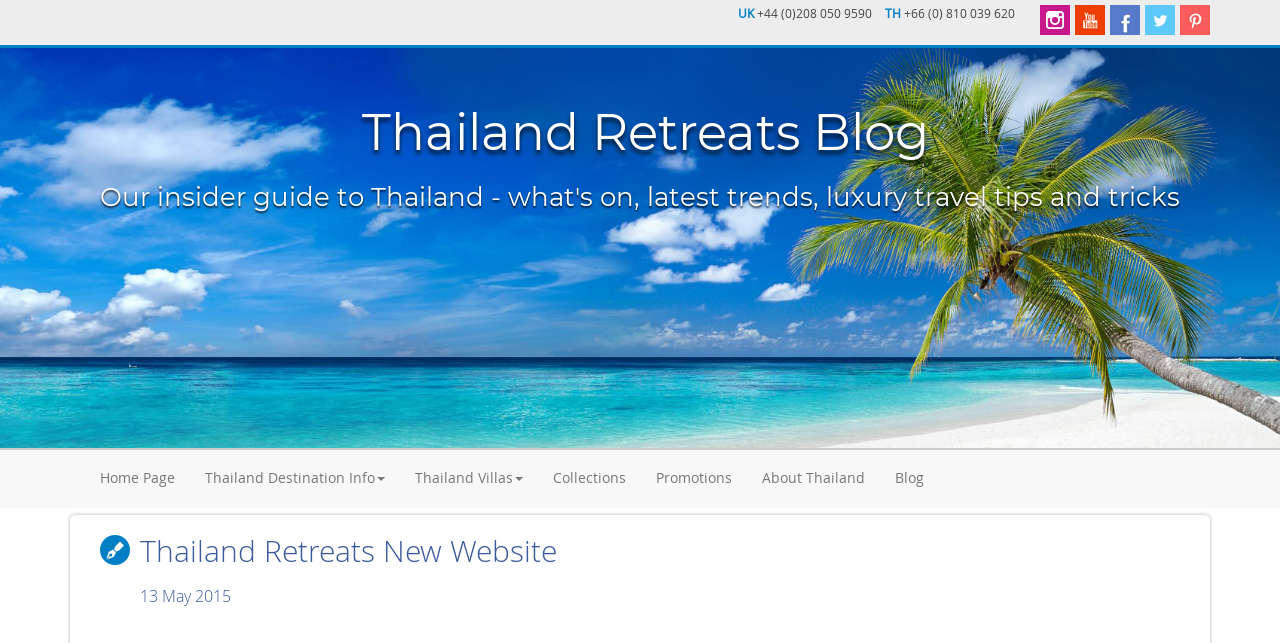

--- FILE ---
content_type: text/html; charset=utf-8
request_url: https://www.thailandretreats.com/Blog/Article/Thailand-Retreats-New-Website
body_size: 13117
content:


<!DOCTYPE html>
<html lang="en">
<head>
    <meta charset="utf-8">
    <meta http-equiv="X-UA-Compatible" content="IE=edge">
    <meta name="viewport" content="width=device-width, initial-scale=1">
    <link rel="icon" type="image/png" sizes="32x32" href="/favicon-32x32.png">
    <link rel="icon" type="image/png" sizes="96x96" href="/favicon-96x96.png">
    <link rel="icon" type="image/png" sizes="16x16" href="/favicon-16x16.png">
    <link rel="manifest" href="/manifest.json">
    <meta name="msapplication-TileColor" content="#ffffff">
    <meta name="msapplication-TileImage" content="/ms-icon-144x144.png">
    <meta name="theme-color" content="#ffffff">

    
    <meta name=”robots” content=”NOODP”>
    <meta name="googlebot" content="NOODP">

    <title>Thailand Retreats New Website</title>
    <meta name="description" content="Thailand Retreats| New mobile responsive website launch" />


    <link href="/Content/bootstrap.css" rel="stylesheet" />
    <link href="/Content/css.css?v=15" rel="stylesheet" />
    <link href="/Content/resp.css?v=9" rel="stylesheet" />
    <link href="/Content/fonts.css" rel="stylesheet" />
    <link href="/Content/toastr.css" rel="stylesheet" />
    <link href="/Content/font-awesome/css/all.css" rel="stylesheet" />

    <script src="/Scripts/jquery-3.7.1.min.js"></script>

    <!--[if lt IE 9]>
      <script src="https://oss.maxcdn.com/html5shiv/3.7.2/html5shiv.min.js"></script>
      <script src="https://oss.maxcdn.com/respond/1.4.2/respond.min.js"></script>
    <![endif]-->

    <script>var gSystem = "";</script>
        <script>gSystem = "LIVE";</script>
        <script>

            (function (i, s, o, g, r, a, m) {
                i['GoogleAnalyticsObject'] = r; i[r] = i[r] || function () {
                    (i[r].q = i[r].q || []).push(arguments)
                }, i[r].l = 1 * new Date(); a = s.createElement(o),
                    m = s.getElementsByTagName(o)[0]; a.async = 1; a.src = g; m.parentNode.insertBefore(a, m)
            })(window, document, 'script', '//www.google-analytics.com/analytics.js', 'ga');

            ga('create', 'UA-563156-3', 'auto');
            ga('require', 'displayfeatures');
            ga('send', 'pageview');
        </script>

    <style>
        .floatingthumbnail {
            float: left;
            width: 200px;
            margin: 10px 15px 5px 0;
        }

        .bloglist a:hover {
            text-decoration: none;
        }

        article .newsicon2 h2 {
            font-size: 30px;
            font-family: 'open_sanslight';
        }

        .logoheader img {
            margin-bottom: 15px;
        }

        .header .fr {
            display: block;
        }

        .topbg {
            margin-bottom: 0px !important;
        }

        article {
            border-radius: 5px;
            margin-bottom: 30px;
            display: block;
            float: left;
            border-bottom: solid 1px #ededed;
            padding-bottom: 20px;
            background-color: #fff;
        }

        .tagsandcat {
            margin-top: 10px;
            background-color: #ededed;
            padding: 20px;
            border-radius: 5px;
            float: left;
            width: 100%;
        }

        h3.sideheading {
            border-radius: 0px !important;
        }

        .sidesection {
            border: 1px solid #ededed;
            float: left;
            position: relative;
            -webkit-border-radius: 0px;
            -moz-border-radius: 0px;
            -o-border-radius: 0px;
            border-radius: 0px;
            -webkit-box-shadow: none !important;
            -moz-box-shadow: none !important;
            -o-box-shadow: none !important;
            box-shadow: none !important;
        }

        .divFalseH1 {
            /* This class looks like an h1. It is used when h1 is used on the child page...*/
            margin: .67em 0;
            margin-bottom: 20px;
            font-family: 'Montserrat';
            color: #FFFFFF;
            font-size: 50px;
            text-shadow: 0 4px 4px rgba(0, 0, 0, 0.75);
            padding-left: 10px;
            margin-top: 5px;
            padding-top: 0px;
            line-height: 1.2;
        }
    </style>


</head>


<body>

    

    <div id="topbanner">
        <div class="topbg">
            <div class="container">
                <div class="row mb10">
                    <div class="col-md-12">
                        <div class="fl smallbits">
                        </div>

                        <div class="fr smallbits">
                            <span><strong>UK</strong> +44 (0)208 050 9590  </span>
                            <span><strong>TH</strong> +66 (0) 810 039 620</span>
                            <span class="social">
                                <a class="pt" target="_blank" href="http://pinterest.com/thailandretreat/"></a>
                                <a class="tw" target="_blank" href="https://twitter.com/ThailandRetreat"></a>
                                <a class="fb" target="_blank" href="https://www.facebook.com/ThailandRetreats"></a>
                                <a class="yt" target="_blank" href="http://www.youtube.com/user/thailandretreat"></a>
                                <a class="ins" target="_blank" href="https://www.instagram.com/thailandretreats/"></a>
                            </span>
                        </div>
                    </div>
                </div>
            </div>
        </div>
        <!-- TOP BIT END-->

        <div class="topbginpage" style="background-image:url(/images/header1.jpg); background-size: cover; background-position:right top" aria-label="Thailand Villa Promotions">
            <div class="topbanner">
                <div>
                        <div class="divFalseH1"> Thailand Retreats Blog </div>
                    <h2>Our insider guide to Thailand - what's on, latest trends, luxury travel tips and tricks</h2>
                </div>
            </div>
        </div>
    </div>

    <div class="navbg" style="background-color: #efefef">
        <!-- Static navbar -->
        <div id="my-navbar" class="navbar navbar-default" role="navigation" style="width: 100%">
            <div class="container">
                <div class="row">
                    <div class="col-lg-12">
                        <div class="navbar-header">
                            <button type="button" class="navbar-toggle" data-toggle="collapse" data-target=".navbar-collapse">
                                <span class="sr-only">Toggle navigation</span>
                                <span class="icon-bar"></span>
                                <span class="icon-bar"></span>
                                <span class="icon-bar"></span>
                            </button>
                        </div>
                        <div class="navbar-collapse collapse">
                            <ul class="nav navbar-nav">
    <li><a href="/">Home Page</a></li>

    <li class="dropdown">
        <a href="#" class="dropdown-toggle" data-toggle="dropdown">Thailand Destination Info<span class="caret"></span></a>
        <ul class="dropdown-menu" role="menu">
                <li><a href="/Destination/Koh-Samui">Koh Samui</a></li>
                <li><a href="/Destination/Phuket">Phuket</a></li>
                <li><a href="/Destination/Krabi">Krabi</a></li>
                <li><a href="/Destination/Koh-Phangan">Koh Phangan</a></li>
        </ul>
    </li>

    <li class="dropdown">
        <a href="#" class="dropdown-toggle" data-toggle="dropdown">Thailand Villas<span class="caret"></span></a>
        <ul class="dropdown-menu" role="menu">
                <li><a href="/Thailand-Villas/Koh-Samui-Villas">Koh Samui Villas</a></li>
                <li><a href="/Thailand-Villas/Phuket-Villas">Phuket Villas</a></li>
                <li><a href="/Thailand-Villas/Krabi-Villas">Krabi Villas</a></li>
                <li><a href="/Thailand-Villas/Koh-Phangan-Villas">Koh Phangan Villas</a></li>
        </ul>
    </li>

    <li><a href="/Collections">Collections</a></li>
    

    <li><a href="/Promotions">Promotions</a></li>
    

    
    <li><a href="/AboutThailand">About Thailand</a></li>
    
    <li><a href="/Blog/Home">Blog</a></li>
    
</ul>


                        </div><!--/.nav-collapse -->
                    </div><!--/.container-fluid -->
                </div>
            </div>
        </div>
    </div> <!--navbg-->

    <div class="lightbg contentbody" style="margin-top: 40px">
        



<style>
    #spanText {
        font-size: 13px;
    }

    h3.horizontalbarboxheading {
        border-radius: 0 0 0 0;
    }

    #spanText img {
        max-width: 100%;
    }

    .rowheading h1 {
        font-weight: 500;
        line-height: 1.1;
        color: #3a5a9b;
        font-family: 'open_sanslight';
        display: block;
        font-size: 30px !important;
    }
</style>

<div class="lightbg contentbody">
    <div class="container">
        <div class="row">

            <div class="col-md-12">
                <div class="rowheading newsicon2">
                    <h1>Thailand Retreats New Website</h1>
                    <h2>
                        <span>13 May 2015</span>
                    </h2>
                </div>

                    <div class="row nobg">

                        <img src="/imagefolder/BP016.jpgbig.jpg" style="width: 100%" alt="Thailand Retreats| New mobile responsive website launch" />
                        <br />
                    </div>
            </div>

            <div class="col-md-12">
                <div class="col-md-9">
                    <div class="col-sm-12">
                        <br />
                        <span id="spanText" itemprop="articleBody"><p><span style="font-size: 12pt;"><strong>Thailand Retreats are proud to announce launch of our new website. We've listened to our customers and made changes to the website so that it should be even easier to use. Thailand Retreats have been established for over 12 years and are members of ABTA and PATA. Our website redesign has been focussed towards our end users to help you find your ideal luxury holiday villa in Thailand.</strong></span></p>
<p><span style="font-size: 12pt;"><strong></strong></span></p>
<p></p>
<p><span style="font-size: 12pt;"><strong>Easier to use on your mobile or tablet</strong></span></p>
<p><span style="font-size: 12pt;">Our new website is mobile responsive and makes it easier for you to browse our collection of luxury villas available for holiday rentals across Thailand on your mobile or tablet</span><span style="font-size: 10pt;">.&nbsp;</span></p>
<p><span style="font-size: 12pt;"><strong>New Villas</strong></span></p>
<p><span style="font-size: 12pt;">The number of luxury holiday villas we have available for rent has increased across the website. We have new villas in Koh Samui, Phuket, Krabi and Koh Phangan like <a href="https://www.thailandretreats.com/Villa/Villa-Skyfall" title="Villa Skyfall">Villa Skyfall</a> and <a href="https://www.thailandretreats.com/Villa//Baan-Hansa" title="Villa Hansa">Villa Hansa</a>.</span></p>
<p><span style="font-size: 12pt;"><strong>New Content</strong></span></p>
<p><span style="font-size: 12pt;">We have offices in Thailand and the UK. Our experts in Thailand are on the ground and have helped produce some expert destination and beach guides, so you can pick the holiday spot that is right for you.</span></p>
<p><span style="font-size: 12pt;"><strong><a href="https://www.thailandretreats.com/Destination/Koh-Samui" title="Koh Samui">Koh Samui</a></strong></span></p>
<p><span style="font-size: 12pt;"><strong><a href="https://www.thailandretreats.com/Destination/Phuket" title="Phuket">Phuket</a></strong></span></p>
<p><span style="font-size: 12pt;"><strong><a href="https://www.thailandretreats.com/Destination/Krabi" title="Krabi">Krabi</a></strong></span></p>
<p><span style="font-size: 12pt;"><strong><a href="https://www.thailandretreats.com/Destination/Koh-Phangan" title="Koh Phangan">Koh Phangan</a></strong></span></p>
<p><span style="font-size: 12pt;"><strong></strong></span></p>
<p></p>
<p><span style="font-size: 12pt;"><strong>New Features</strong></span></p>
<p><span style="font-size: 12pt;">The revamped site includes new features It&rsquo;s now quicker and easier to search destinations and locations in Thailand from any device. Customers can create and store a holiday &lsquo;wishlist&rsquo; of their preferred luxury villas.&nbsp;</span></p>
<p><span style="font-size: 12pt;"><strong>New Blog</strong></span></p>
<p><span style="font-size: 12pt;">Alongside the new website, comes the launch of the new Thailand Retreats blog. The blog will showcase events, culture, attractions, gourmet eating experiences and other things to do in and around Thailand. Read some of the articles we have already created:</span></p>
<p><span style="font-size: 12pt;"><strong><a href="https://www.thailandretreats.com/Blog/Archive/10-2014" title="Fine Dining in Koh Samui">Fine Dining in Koh Samui</a></strong></span></p>
<p><span style="font-size: 12pt;"><strong><a href="https://www.thailandretreats.com/Blog/Archive/02-2015" title="8 Thailand Villas with a view">8 Thailand Villas with a view</a></strong></span></p>
<p><span style="font-size: 12pt;"><strong>We hope you enjoy using the new website. We'd love your feedback so please email us at rentals@thailandretreats.com</strong></span></p></span>

                        <img src="https://www.thailandretreats.com/images/thailand-retreats-luxury-thailand-villas.png" width=0 />
                        <br />
                    </div>

                    <div class="col-sm-12">
                        <hr />
                                <span><b>Category: </b></span>
        <a href='/Blog/BlogsInCategory/General-Info'>General Info </a>

                        <br />
                        
<div style="margin: 2px 0 2px 0;">

            <a class="blogtag" href='/Blog/BlogsWithTag/ABTA'>
                <i class="fa fa-tag"></i>  <span>ABTA</span>
            </a>
            <a class="blogtag" href='/Blog/BlogsWithTag/PATA'>
                <i class="fa fa-tag"></i>  <span>PATA</span>
            </a>
            <a class="blogtag" href='/Blog/BlogsWithTag/Thailand-Retreats'>
                <i class="fa fa-tag"></i>  <span>Thailand Retreats</span>
            </a>
            <a class="blogtag" href='/Blog/BlogsWithTag/Website'>
                <i class="fa fa-tag"></i>  <span>Website</span>
            </a>
</div>
                        <hr />
                        <div>

                            <!-- Twitter -->
                            <a href="http://twitter.com/home?status=https://www.thailandretreats.com/Blog/Article/Thailand-Retreats-New-Website" title="Share on Twitter" target="_blank" class="btn btn-primary"
                               style="background-color: rgb(44, 168, 210);
    "><i class="fa fa-twitter"></i>Twitter</a>
                            <!-- Facebook -->
                            <a href="https://www.facebook.com/sharer/sharer.php?u=https://www.thailandretreats.com/Blog/Article/Thailand-Retreats-New-Website" title="Share on Facebook" target="_blank" class="btn btn-primary"
                               style="background-color: rgb(48, 88, 145);"><i class="fa fa-facebook"></i>Facebook</a>
                            <!-- Google+ -->
                            <a href="https://plus.google.com/share?url=https://www.thailandretreats.com/Blog/Article/Thailand-Retreats-New-Website" title="Share on Google+" target="_blank" class="btn btn-primary"
                               style="background-color: #dd4b39;"><i class="fa fa-google-plus"></i>Google+</a>
                            <!-- StumbleUpon -->
                            <a href="http://www.stumbleupon.com/submit?url=https://www.thailandretreats.com/Blog/Article/Thailand-Retreats-New-Website" title="Share on StumbleUpon" target="_blank" class="btn btn-primary"
                               style="background-color: #EB4823;"><i class="fa fa-stumbleupon"></i>Stumbleupon</a>

                            <a href="mailto:?subject=Shared%20from%20www.ThailandRetreats.com&amp;amp;body=https://www.thailandretreats.com/Blog/Article/Thailand-Retreats-New-Website"
                               title="Share via Email" class="btn btn-primary" style="background-color: gray;">
                                <i class="fa fa-envelope-o"></i> Email
                            </a>
                        </div>
                    </div><!--blogintro-->


                    <div class="col-sm-12">
                        <br />
                        
                                                    <a href="Koh-Samui-Night-Life" class="btn btn-default pull-right" title="Next article: Koh-Samui-Night-Life"> Next article  &raquo;</a>
                    </div>

                </div>

                <div class="col-sm-3 sidebar">
                    
 <div class="sidesection">
    <h3 class="sideheading"><i class="fa fa-envelope-o"></i> Related Posts</h3>
        <ul class="sidelist">
                <li>

                    <a href=Celebrity-Holidays-in-Thailand>Celebrity Holidays in Thailand</a>
                </li>
                <li>

                    <a href=Our-Favourite-Travel-Blogs-that-Feature-Thailand>Our Favourite Travel Blogs that Feature Thailand</a>
                </li>
                <li>

                    <a href=Top-Ten-Thailand-Books->Top Ten Thailand Books </a>
                </li>
                <li>

                    <a href=Christmas-in-Thailand>Christmas in Thailand</a>
                </li>
                <li>

                    <a href=Planning-a-Luxury-Thailand-Holiday>Planning a Luxury Thailand Holiday</a>
                </li>
        </ul>
</div>

                    
 <div class="sidesection">
    <h3 class="sideheading"><i class="fa fa-calendar"></i> Recent Posts</h3>
    <ul class="sidelist">
            <li>

                <a href=/Blog/Article/Top-Reasons-to-Choose-a-Thailand-Retreats-Villa-with-a-Chef-for-Your-Luxury-Stay>Top Reasons to Choose a Thailand Retreats Villa with a Chef for Your Luxury Stay</a>
            </li>
            <li>

                <a href=/Blog/Article/3-Boat-Trips-worth-taking-when-on-holiday-in-Phuket>3 Boat Trips worth taking when on holiday in Phuket</a>
            </li>
            <li>

                <a href=/Blog/Article/Planning-Your-Thailand-Wedding-7-Villas-You-Must-See>Planning Your Thailand Wedding 7 Villas You Must See</a>
            </li>
            <li>

                <a href=/Blog/Article/Things-to-See-in-Phuket>Things to See in Phuket</a>
            </li>
            <li>

                <a href=/Blog/Article/Planning-a-Luxury-Thailand-Holiday>Planning a Luxury Thailand Holiday</a>
            </li>
            <li>

                <a href=/Blog/Article/Things-to-do-in-Koh-Samui>Things to do in Koh Samui</a>
            </li>
            <li>

                <a href=/Blog/Article/Christmas-in-Thailand>Christmas in Thailand</a>
            </li>
            <li>

                <a href=/Blog/Article/5-of-the-Best-Koh-Samui-Infinity-Pool-Villas>5 of the Best Koh Samui Infinity Pool Villas</a>
            </li>
            <li>

                <a href=/Blog/Article/5-of-the-Best-Thailand-Villas-with-a-Chef>5 of the Best Thailand Villas with a Chef</a>
            </li>
            <li>

                <a href=/Blog/Article/5-Koh-Samui-Great-Bars-and-Restaurants-to-check-out>5 Koh Samui Great Bars and Restaurants to check out</a>
            </li>
    </ul>
</div>
                     <div class="sidesection col-sm-12">
    <h3 class="sideheading"><i class="fa fa-list"></i> Categories</h3>
    <ul class="sidelist">
            <li>

                <a href=/Blog/BlogsInCategory/Activities>Activities (8)</a>
            </li>
            <li>

                <a href=/Blog/BlogsInCategory/Beaches>Beaches (2)</a>
            </li>
            <li>

                <a href=/Blog/BlogsInCategory/Dining>Dining (5)</a>
            </li>
            <li>

                <a href=/Blog/BlogsInCategory/Events---Koh-Samui>Events - Koh Samui (1)</a>
            </li>
            <li>

                <a href=/Blog/BlogsInCategory/Family>Family (2)</a>
            </li>
            <li>

                <a href=/Blog/BlogsInCategory/Festivals>Festivals (1)</a>
            </li>
            <li>

                <a href=/Blog/BlogsInCategory/General-Info>General Info (19)</a>
            </li>
            <li>

                <a href=/Blog/BlogsInCategory/Health-and-safety>Health and safety (1)</a>
            </li>
            <li>

                <a href=/Blog/BlogsInCategory/Koh-Samui-Beaches>Koh Samui Beaches (2)</a>
            </li>
            <li>

                <a href=/Blog/BlogsInCategory/Koh-Samui-Villas>Koh Samui Villas (4)</a>
            </li>
            <li>

                <a href=/Blog/BlogsInCategory/Phuket>Phuket (3)</a>
            </li>
            <li>

                <a href=/Blog/BlogsInCategory/Phuket-Beaches>Phuket Beaches (1)</a>
            </li>
            <li>

                <a href=/Blog/BlogsInCategory/Phuket-Locations>Phuket Locations (1)</a>
            </li>
            <li>

                <a href=/Blog/BlogsInCategory/Restaurants-and-Bars->Restaurants and Bars  (2)</a>
            </li>
            <li>

                <a href=/Blog/BlogsInCategory/Shopping>Shopping (1)</a>
            </li>
            <li>

                <a href=/Blog/BlogsInCategory/Social-Media>Social Media (1)</a>
            </li>
            <li>

                <a href=/Blog/BlogsInCategory/Spa-and-Well-Being>Spa and Well Being (4)</a>
            </li>
            <li>

                <a href=/Blog/BlogsInCategory/Villas>Villas (20)</a>
            </li>
            <li>

                <a href=/Blog/BlogsInCategory/Weddings-and-Events>Weddings and Events (6)</a>
            </li>
    </ul>
</div>
                    <div class="sidesection col-sm-12">
    <h3 class="sideheading"><i class="fa fa-tags"></i> Tags</h3>
    <div style="margin:4px;">
                <a class="blogtag" style="display: inline-block;" href=/Blog/BlogsWithTag/‘Crystal-Lagoon’><span style='font-size: 10px; font-weight: 100;'>‘Crystal Lagoon’</span></a>
                <a class="blogtag" style="display: inline-block;" href=/Blog/BlogsWithTag/5-bedroom-beach-villa><span style='font-size: 10px; font-weight: 100;'>5 bedroom beach villa</span></a>
                <a class="blogtag" style="display: inline-block;" href=/Blog/BlogsWithTag/5-star><span style='font-size: 10px; font-weight: 100;'>5 star</span></a>
                <a class="blogtag" style="display: inline-block;" href=/Blog/BlogsWithTag/6-bedroom-villa><span style='font-size: 10px; font-weight: 100;'>6 bedroom villa</span></a>
                <a class="blogtag" style="display: inline-block;" href=/Blog/BlogsWithTag/7-bedroom-villa><span style='font-size: 10px; font-weight: 100;'>7 bedroom villa</span></a>
                <a class="blogtag" style="display: inline-block;" href=/Blog/BlogsWithTag/ABTA><span style='font-size: 10px; font-weight: 100;'>ABTA</span></a>
                <a class="blogtag" style="display: inline-block;" href=/Blog/BlogsWithTag/Ancient-buildings-and-Chedis><span style='font-size: 10px; font-weight: 100;'>Ancient buildings and Chedis</span></a>
                <a class="blogtag" style="display: inline-block;" href=/Blog/BlogsWithTag/Ao-Nang><span style='font-size: 10px; font-weight: 100;'>Ao Nang</span></a>
                <a class="blogtag" style="display: inline-block;" href=/Blog/BlogsWithTag/Aromatherapy-massages><span style='font-size: 10px; font-weight: 100;'>Aromatherapy massages</span></a>
                <a class="blogtag" style="display: inline-block;" href=/Blog/BlogsWithTag/Asian-Yachting-Grand-Prix-Championship><span style='font-size: 10px; font-weight: 100;'>Asian Yachting Grand Prix Championship</span></a>
                <a class="blogtag" style="display: inline-block;" href=/Blog/BlogsWithTag/Baan-Asan><span style='font-size: 10px; font-weight: 100;'>Baan Asan</span></a>
                <a class="blogtag" style="display: inline-block;" href=/Blog/BlogsWithTag/Baan-Tai-beach><span style='font-size: 10px; font-weight: 100;'>Baan Tai beach</span></a>
                <a class="blogtag" style="display: inline-block;" href=/Blog/BlogsWithTag/Beach-reading><span style='font-size: 10px; font-weight: 100;'>Beach reading</span></a>
                <a class="blogtag" style="display: inline-block;" href=/Blog/BlogsWithTag/Beachfront-pool><span style='font-size: 10px; font-weight: 100;'>Beachfront pool</span></a>
                <a class="blogtag" style="display: inline-block;" href=/Blog/BlogsWithTag/Beachfront-villa><span style='font-size: 13px;  font-weight: 600;'>Beachfront villa</span></a>
                <a class="blogtag" style="display: inline-block;" href=/Blog/BlogsWithTag/Beachfront-villas><span style='font-size: 10px; font-weight: 100;'>Beachfront villas</span></a>
                <a class="blogtag" style="display: inline-block;" href=/Blog/BlogsWithTag/Beachfronts-villas><span style='font-size: 10px; font-weight: 100;'>Beachfronts villas</span></a>
                <a class="blogtag" style="display: inline-block;" href=/Blog/BlogsWithTag/Beachside-dining><span style='font-size: 10px; font-weight: 100;'>Beachside dining</span></a>
                <a class="blogtag" style="display: inline-block;" href=/Blog/BlogsWithTag/Beachside-infinity-edge-pool><span style='font-size: 10px; font-weight: 100;'>Beachside infinity edge pool</span></a>
                <a class="blogtag" style="display: inline-block;" href=/Blog/BlogsWithTag/Bicycle-tour><span style='font-size: 10px; font-weight: 100;'>Bicycle tour</span></a>
                <a class="blogtag" style="display: inline-block;" href=/Blog/BlogsWithTag/Big-Buddha><span style='font-size: 10px; font-weight: 100;'>Big Buddha</span></a>
                <a class="blogtag" style="display: inline-block;" href=/Blog/BlogsWithTag/Big-Buddha-Beach><span style='font-size: 10px; font-weight: 100;'>Big Buddha Beach</span></a>
                <a class="blogtag" style="display: inline-block;" href=/Blog/BlogsWithTag/Bike-tours><span style='font-size: 10px; font-weight: 100;'>Bike tours</span></a>
                <a class="blogtag" style="display: inline-block;" href=/Blog/BlogsWithTag/Books><span style='font-size: 10px; font-weight: 100;'>Books</span></a>
                <a class="blogtag" style="display: inline-block;" href=/Blog/BlogsWithTag/Bophut><span style='font-size: 10px; font-weight: 100;'>Bophut</span></a>
                <a class="blogtag" style="display: inline-block;" href=/Blog/BlogsWithTag/Bophut-beach><span style='font-size: 10px; font-weight: 100;'>Bophut beach</span></a>
                <a class="blogtag" style="display: inline-block;" href=/Blog/BlogsWithTag/Bottle-beach><span style='font-size: 10px; font-weight: 100;'>Bottle beach</span></a>
                <a class="blogtag" style="display: inline-block;" href=/Blog/BlogsWithTag/Butterfly-Farm><span style='font-size: 10px; font-weight: 100;'>Butterfly Farm</span></a>
                <a class="blogtag" style="display: inline-block;" href=/Blog/BlogsWithTag/Cape-Panwa><span style='font-size: 10px; font-weight: 100;'>Cape Panwa</span></a>
                <a class="blogtag" style="display: inline-block;" href=/Blog/BlogsWithTag/Chaweng><span style='font-size: 10px; font-weight: 100;'>Chaweng</span></a>
                <a class="blogtag" style="display: inline-block;" href=/Blog/BlogsWithTag/Chaweng-bay><span style='font-size: 10px; font-weight: 100;'>Chaweng bay</span></a>
                <a class="blogtag" style="display: inline-block;" href=/Blog/BlogsWithTag/Chaweng-beach><span style='font-size: 13px;  font-weight: 600;'>Chaweng beach</span></a>
                <a class="blogtag" style="display: inline-block;" href=/Blog/BlogsWithTag/Chaweng-Noi-beach><span style='font-size: 10px; font-weight: 100;'>Chaweng Noi beach</span></a>
                <a class="blogtag" style="display: inline-block;" href=/Blog/BlogsWithTag/Children’s-dormitory><span style='font-size: 10px; font-weight: 100;'>Children’s dormitory</span></a>
                <a class="blogtag" style="display: inline-block;" href=/Blog/BlogsWithTag/Chilling-thriller><span style='font-size: 10px; font-weight: 100;'>Chilling thriller</span></a>
                <a class="blogtag" style="display: inline-block;" href=/Blog/BlogsWithTag/Choeng-Mon><span style='font-size: 10px; font-weight: 100;'>Choeng Mon</span></a>
                <a class="blogtag" style="display: inline-block;" href=/Blog/BlogsWithTag/Choeng-Mon-beach><span style='font-size: 10px; font-weight: 100;'>Choeng Mon beach</span></a>
                <a class="blogtag" style="display: inline-block;" href=/Blog/BlogsWithTag/Christmas><span style='font-size: 10px; font-weight: 100;'>Christmas</span></a>
                <a class="blogtag" style="display: inline-block;" href=/Blog/BlogsWithTag/Cinema><span style='font-size: 10px; font-weight: 100;'>Cinema</span></a>
                <a class="blogtag" style="display: inline-block;" href=/Blog/BlogsWithTag/Climbing><span style='font-size: 10px; font-weight: 100;'>Climbing</span></a>
                <a class="blogtag" style="display: inline-block;" href=/Blog/BlogsWithTag/Contemporary><span style='font-size: 13px;  font-weight: 600;'>Contemporary</span></a>
                <a class="blogtag" style="display: inline-block;" href=/Blog/BlogsWithTag/Contemporary-dining><span style='font-size: 10px; font-weight: 100;'>Contemporary dining</span></a>
                <a class="blogtag" style="display: inline-block;" href=/Blog/BlogsWithTag/Contemporary-style-villa><span style='font-size: 10px; font-weight: 100;'>Contemporary style villa</span></a>
                <a class="blogtag" style="display: inline-block;" href=/Blog/BlogsWithTag/Contemporary-villa><span style='font-size: 10px; font-weight: 100;'>Contemporary villa</span></a>
                <a class="blogtag" style="display: inline-block;" href=/Blog/BlogsWithTag/Coral-Cove><span style='font-size: 10px; font-weight: 100;'>Coral Cove</span></a>
                <a class="blogtag" style="display: inline-block;" href=/Blog/BlogsWithTag/Corporate-retreat><span style='font-size: 10px; font-weight: 100;'>Corporate retreat</span></a>
                <a class="blogtag" style="display: inline-block;" href=/Blog/BlogsWithTag/Day-spa-treatments><span style='font-size: 10px; font-weight: 100;'>Day spa treatments</span></a>
                <a class="blogtag" style="display: inline-block;" href=/Blog/BlogsWithTag/Dedicated-children&#39;s-room><span style='font-size: 10px; font-weight: 100;'>Dedicated children's room</span></a>
                <a class="blogtag" style="display: inline-block;" href=/Blog/BlogsWithTag/Dragon-procession><span style='font-size: 10px; font-weight: 100;'>Dragon procession</span></a>
                <a class="blogtag" style="display: inline-block;" href=/Blog/BlogsWithTag/Eco-friendly><span style='font-size: 10px; font-weight: 100;'>Eco-friendly</span></a>
                <a class="blogtag" style="display: inline-block;" href=/Blog/BlogsWithTag/Exclusive-beachfront-villas><span style='font-size: 10px; font-weight: 100;'>Exclusive beachfront villas</span></a>
                <a class="blogtag" style="display: inline-block;" href=/Blog/BlogsWithTag/Family-and-friends><span style='font-size: 10px; font-weight: 100;'>Family and friends</span></a>
                <a class="blogtag" style="display: inline-block;" href=/Blog/BlogsWithTag/Family-friendly-restaurants><span style='font-size: 10px; font-weight: 100;'>Family friendly restaurants</span></a>
                <a class="blogtag" style="display: inline-block;" href=/Blog/BlogsWithTag/Fantastic-restaurants><span style='font-size: 10px; font-weight: 100;'>Fantastic restaurants</span></a>
                <a class="blogtag" style="display: inline-block;" href=/Blog/BlogsWithTag/Fantastic-views><span style='font-size: 10px; font-weight: 100;'>Fantastic views</span></a>
                <a class="blogtag" style="display: inline-block;" href=/Blog/BlogsWithTag/Fine-dining><span style='font-size: 10px; font-weight: 100;'>Fine dining</span></a>
                <a class="blogtag" style="display: inline-block;" href=/Blog/BlogsWithTag/Fisherman’s-village><span style='font-size: 13px;  font-weight: 600;'>Fisherman’s village</span></a>
                <a class="blogtag" style="display: inline-block;" href=/Blog/BlogsWithTag/Fisherman&#39;s-Village><span style='font-size: 10px; font-weight: 100;'>Fisherman's Village</span></a>
                <a class="blogtag" style="display: inline-block;" href=/Blog/BlogsWithTag/Fitness-room><span style='font-size: 10px; font-weight: 100;'>Fitness room</span></a>
                <a class="blogtag" style="display: inline-block;" href=/Blog/BlogsWithTag/Five-islands><span style='font-size: 10px; font-weight: 100;'>Five islands</span></a>
                <a class="blogtag" style="display: inline-block;" href=/Blog/BlogsWithTag/Fully-staffed-villa><span style='font-size: 10px; font-weight: 100;'>Fully staffed villa</span></a>
                <a class="blogtag" style="display: inline-block;" href=/Blog/BlogsWithTag/Games-room><span style='font-size: 13px;  font-weight: 600;'>Games room</span></a>
                <a class="blogtag" style="display: inline-block;" href=/Blog/BlogsWithTag/Golf-course><span style='font-size: 10px; font-weight: 100;'>Golf course</span></a>
                <a class="blogtag" style="display: inline-block;" href=/Blog/BlogsWithTag/Golf-courses><span style='font-size: 10px; font-weight: 100;'>Golf courses</span></a>
                <a class="blogtag" style="display: inline-block;" href=/Blog/BlogsWithTag/Golfing-in-Thailand><span style='font-size: 10px; font-weight: 100;'>Golfing in Thailand</span></a>
                <a class="blogtag" style="display: inline-block;" href=/Blog/BlogsWithTag/Gym><span style='font-size: 10px; font-weight: 100;'>Gym</span></a>
                <a class="blogtag" style="display: inline-block;" href=/Blog/BlogsWithTag/Haad-Rin-beach><span style='font-size: 10px; font-weight: 100;'>Haad Rin beach</span></a>
                <a class="blogtag" style="display: inline-block;" href=/Blog/BlogsWithTag/Haad-Salad-Bay><span style='font-size: 10px; font-weight: 100;'>Haad Salad Bay</span></a>
                <a class="blogtag" style="display: inline-block;" href=/Blog/BlogsWithTag/High-end-luxury-villa><span style='font-size: 10px; font-weight: 100;'>High end luxury villa</span></a>
                <a class="blogtag" style="display: inline-block;" href=/Blog/BlogsWithTag/Holiday-reads><span style='font-size: 10px; font-weight: 100;'>Holiday reads</span></a>
                <a class="blogtag" style="display: inline-block;" href=/Blog/BlogsWithTag/Hot-springs><span style='font-size: 10px; font-weight: 100;'>Hot springs</span></a>
                <a class="blogtag" style="display: inline-block;" href=/Blog/BlogsWithTag/Indoor-cinema><span style='font-size: 10px; font-weight: 100;'>Indoor cinema</span></a>
                <a class="blogtag" style="display: inline-block;" href=/Blog/BlogsWithTag/Infinity-pool><span style='font-size: 10px; font-weight: 100;'>Infinity pool</span></a>
                <a class="blogtag" style="display: inline-block;" href=/Blog/BlogsWithTag/In-house-spa-treatments><span style='font-size: 10px; font-weight: 100;'>In-house spa treatments</span></a>
                <a class="blogtag" style="display: inline-block;" href=/Blog/BlogsWithTag/Intimate-setting><span style='font-size: 10px; font-weight: 100;'>Intimate setting</span></a>
                <a class="blogtag" style="display: inline-block;" href=/Blog/BlogsWithTag/In-villa-massage><span style='font-size: 10px; font-weight: 100;'>In-villa massage</span></a>
                <a class="blogtag" style="display: inline-block;" href=/Blog/BlogsWithTag/Island-hopping><span style='font-size: 10px; font-weight: 100;'>Island-hopping</span></a>
                <a class="blogtag" style="display: inline-block;" href=/Blog/BlogsWithTag/Japanese-restaurant><span style='font-size: 10px; font-weight: 100;'>Japanese restaurant</span></a>
                <a class="blogtag" style="display: inline-block;" href=/Blog/BlogsWithTag/Jetski><span style='font-size: 10px; font-weight: 100;'>Jetski</span></a>
                <a class="blogtag" style="display: inline-block;" href=/Blog/BlogsWithTag/Kalim-beach><span style='font-size: 10px; font-weight: 100;'>Kalim beach</span></a>
                <a class="blogtag" style="display: inline-block;" href=/Blog/BlogsWithTag/Kamala><span style='font-size: 10px; font-weight: 100;'>Kamala</span></a>
                <a class="blogtag" style="display: inline-block;" href=/Blog/BlogsWithTag/Kamala-beach><span style='font-size: 10px; font-weight: 100;'>Kamala beach</span></a>
                <a class="blogtag" style="display: inline-block;" href=/Blog/BlogsWithTag/Karon-beach><span style='font-size: 10px; font-weight: 100;'>Karon beach</span></a>
                <a class="blogtag" style="display: inline-block;" href=/Blog/BlogsWithTag/Kata-Beach><span style='font-size: 13px;  font-weight: 600;'>Kata Beach</span></a>
                <a class="blogtag" style="display: inline-block;" href=/Blog/BlogsWithTag/Kathu-village><span style='font-size: 10px; font-weight: 100;'>Kathu village</span></a>
                <a class="blogtag" style="display: inline-block;" href=/Blog/BlogsWithTag/Kayaking-tours><span style='font-size: 10px; font-weight: 100;'>Kayaking tours</span></a>
                <a class="blogtag" style="display: inline-block;" href=/Blog/BlogsWithTag/Kids-playground><span style='font-size: 10px; font-weight: 100;'>Kids playground</span></a>
                <a class="blogtag" style="display: inline-block;" href=/Blog/BlogsWithTag/Koh-Phangan><span style='font-size: 13px;  font-weight: 600;'>Koh Phangan</span></a>
                <a class="blogtag" style="display: inline-block;" href=/Blog/BlogsWithTag/Koh-Samui><span style='font-size: 16px;  font-weight: 900;'>Koh Samui</span></a>
                <a class="blogtag" style="display: inline-block;" href=/Blog/BlogsWithTag/Koh-Samui-Elephant-Sanctuary><span style='font-size: 10px; font-weight: 100;'>Koh Samui Elephant Sanctuary</span></a>
                <a class="blogtag" style="display: inline-block;" href=/Blog/BlogsWithTag/Koh-Samui-Regatta><span style='font-size: 10px; font-weight: 100;'>Koh Samui Regatta</span></a>
                <a class="blogtag" style="display: inline-block;" href=/Blog/BlogsWithTag/Koh-Tao><span style='font-size: 10px; font-weight: 100;'>Koh Tao</span></a>
                <a class="blogtag" style="display: inline-block;" href=/Blog/BlogsWithTag/Krabi><span style='font-size: 10px; font-weight: 100;'>Krabi</span></a>
                <a class="blogtag" style="display: inline-block;" href=/Blog/BlogsWithTag/Krabi-holiday><span style='font-size: 10px; font-weight: 100;'>Krabi holiday</span></a>
                <a class="blogtag" style="display: inline-block;" href=/Blog/BlogsWithTag/Laem-Sor-bay><span style='font-size: 10px; font-weight: 100;'>Laem Sor bay</span></a>
                <a class="blogtag" style="display: inline-block;" href=/Blog/BlogsWithTag/Laem-Sor-beach><span style='font-size: 10px; font-weight: 100;'>Laem Sor beach</span></a>
                <a class="blogtag" style="display: inline-block;" href=/Blog/BlogsWithTag/Laem-Yai><span style='font-size: 10px; font-weight: 100;'>Laem Yai</span></a>
                <a class="blogtag" style="display: inline-block;" href=/Blog/BlogsWithTag/Lamai><span style='font-size: 10px; font-weight: 100;'>Lamai</span></a>
                <a class="blogtag" style="display: inline-block;" href=/Blog/BlogsWithTag/Lipa-Noi-beach><span style='font-size: 10px; font-weight: 100;'>Lipa Noi beach</span></a>
                <a class="blogtag" style="display: inline-block;" href=/Blog/BlogsWithTag/Luxury-beachfront-apartment><span style='font-size: 10px; font-weight: 100;'>Luxury beachfront apartment</span></a>
                <a class="blogtag" style="display: inline-block;" href=/Blog/BlogsWithTag/Luxury-beachfront-estate><span style='font-size: 10px; font-weight: 100;'>Luxury beachfront estate</span></a>
                <a class="blogtag" style="display: inline-block;" href=/Blog/BlogsWithTag/Luxury-blogs><span style='font-size: 10px; font-weight: 100;'>Luxury blogs</span></a>
                <a class="blogtag" style="display: inline-block;" href=/Blog/BlogsWithTag/Maenam><span style='font-size: 10px; font-weight: 100;'>Maenam</span></a>
                <a class="blogtag" style="display: inline-block;" href=/Blog/BlogsWithTag/Maenam-Beach><span style='font-size: 10px; font-weight: 100;'>Maenam Beach</span></a>
                <a class="blogtag" style="display: inline-block;" href=/Blog/BlogsWithTag/Meditation><span style='font-size: 10px; font-weight: 100;'>Meditation</span></a>
                <a class="blogtag" style="display: inline-block;" href=/Blog/BlogsWithTag/Millionaire’s-Mile><span style='font-size: 10px; font-weight: 100;'>Millionaire’s Mile</span></a>
                <a class="blogtag" style="display: inline-block;" href=/Blog/BlogsWithTag/Na-Muang-Waterfalls><span style='font-size: 10px; font-weight: 100;'>Na Muang Waterfalls</span></a>
                <a class="blogtag" style="display: inline-block;" href=/Blog/BlogsWithTag/Naka-Lay-Bay><span style='font-size: 10px; font-weight: 100;'>Naka Lay Bay</span></a>
                <a class="blogtag" style="display: inline-block;" href=/Blog/BlogsWithTag/Naka-Market><span style='font-size: 10px; font-weight: 100;'>Naka Market</span></a>
                <a class="blogtag" style="display: inline-block;" href=/Blog/BlogsWithTag/Nang-Yuan><span style='font-size: 10px; font-weight: 100;'>Nang Yuan</span></a>
                <a class="blogtag" style="display: inline-block;" href=/Blog/BlogsWithTag/Nanny&#39;s-quarters><span style='font-size: 10px; font-weight: 100;'>Nanny's quarters</span></a>
                <a class="blogtag" style="display: inline-block;" href=/Blog/BlogsWithTag/Narayan-Heights><span style='font-size: 10px; font-weight: 100;'>Narayan Heights</span></a>
                <a class="blogtag" style="display: inline-block;" href=/Blog/BlogsWithTag/Natai-beach><span style='font-size: 10px; font-weight: 100;'>Natai beach</span></a>
                <a class="blogtag" style="display: inline-block;" href=/Blog/BlogsWithTag/Nathon><span style='font-size: 10px; font-weight: 100;'>Nathon</span></a>
                <a class="blogtag" style="display: inline-block;" href=/Blog/BlogsWithTag/Nathon-Bay><span style='font-size: 10px; font-weight: 100;'>Nathon Bay</span></a>
                <a class="blogtag" style="display: inline-block;" href=/Blog/BlogsWithTag/National-Marine-Park><span style='font-size: 10px; font-weight: 100;'>National Marine Park</span></a>
                <a class="blogtag" style="display: inline-block;" href=/Blog/BlogsWithTag/Nature-trail><span style='font-size: 10px; font-weight: 100;'>Nature trail</span></a>
                <a class="blogtag" style="display: inline-block;" href=/Blog/BlogsWithTag/New-luxury-villas><span style='font-size: 10px; font-weight: 100;'>New luxury villas</span></a>
                <a class="blogtag" style="display: inline-block;" href=/Blog/BlogsWithTag/New-Year><span style='font-size: 10px; font-weight: 100;'>New Year</span></a>
                <a class="blogtag" style="display: inline-block;" href=/Blog/BlogsWithTag/Non-religious-wedding-ceremony><span style='font-size: 10px; font-weight: 100;'>Non religious wedding ceremony</span></a>
                <a class="blogtag" style="display: inline-block;" href=/Blog/BlogsWithTag/Novel><span style='font-size: 10px; font-weight: 100;'>Novel</span></a>
                <a class="blogtag" style="display: inline-block;" href=/Blog/BlogsWithTag/Open-air-tree-houses><span style='font-size: 10px; font-weight: 100;'>Open-air tree houses</span></a>
                <a class="blogtag" style="display: inline-block;" href=/Blog/BlogsWithTag/Outdoor-dining-&#39;platforms&#39;><span style='font-size: 10px; font-weight: 100;'>Outdoor dining 'platforms'</span></a>
                <a class="blogtag" style="display: inline-block;" href=/Blog/BlogsWithTag/Panoramic-views><span style='font-size: 10px; font-weight: 100;'>Panoramic views</span></a>
                <a class="blogtag" style="display: inline-block;" href=/Blog/BlogsWithTag/Paradise-Beach><span style='font-size: 10px; font-weight: 100;'>Paradise Beach</span></a>
                <a class="blogtag" style="display: inline-block;" href=/Blog/BlogsWithTag/PATA><span style='font-size: 10px; font-weight: 100;'>PATA</span></a>
                <a class="blogtag" style="display: inline-block;" href=/Blog/BlogsWithTag/Patong-Bay><span style='font-size: 10px; font-weight: 100;'>Patong Bay</span></a>
                <a class="blogtag" style="display: inline-block;" href=/Blog/BlogsWithTag/Patong-beach><span style='font-size: 10px; font-weight: 100;'>Patong beach</span></a>
                <a class="blogtag" style="display: inline-block;" href=/Blog/BlogsWithTag/Personal-yoga-instructor><span style='font-size: 10px; font-weight: 100;'>Personal yoga instructor</span></a>
                <a class="blogtag" style="display: inline-block;" href=/Blog/BlogsWithTag/Phang-Ka><span style='font-size: 10px; font-weight: 100;'>Phang Ka</span></a>
                <a class="blogtag" style="display: inline-block;" href=/Blog/BlogsWithTag/Phang-Na-Bay><span style='font-size: 10px; font-weight: 100;'>Phang Na Bay</span></a>
                <a class="blogtag" style="display: inline-block;" href=/Blog/BlogsWithTag/Phang-Nga><span style='font-size: 10px; font-weight: 100;'>Phang Nga</span></a>
                <a class="blogtag" style="display: inline-block;" href=/Blog/BlogsWithTag/Phang-Nga-Bay><span style='font-size: 10px; font-weight: 100;'>Phang Nga Bay</span></a>
                <a class="blogtag" style="display: inline-block;" href=/Blog/BlogsWithTag/Phuket><span style='font-size: 13px;  font-weight: 600;'>Phuket</span></a>
                <a class="blogtag" style="display: inline-block;" href=/Blog/BlogsWithTag/Phuket-town><span style='font-size: 10px; font-weight: 100;'>Phuket town</span></a>
                <a class="blogtag" style="display: inline-block;" href=/Blog/BlogsWithTag/Phuket-Vegetarian-Festival><span style='font-size: 10px; font-weight: 100;'>Phuket Vegetarian Festival</span></a>
                <a class="blogtag" style="display: inline-block;" href=/Blog/BlogsWithTag/Phuket-Weekend-Market><span style='font-size: 10px; font-weight: 100;'>Phuket Weekend Market</span></a>
                <a class="blogtag" style="display: inline-block;" href=/Blog/BlogsWithTag/Pool-table><span style='font-size: 10px; font-weight: 100;'>Pool table</span></a>
                <a class="blogtag" style="display: inline-block;" href=/Blog/BlogsWithTag/Pre-arrival-fridge-stocking><span style='font-size: 10px; font-weight: 100;'>Pre-arrival fridge stocking</span></a>
                <a class="blogtag" style="display: inline-block;" href=/Blog/BlogsWithTag/Pre-order-groceries><span style='font-size: 10px; font-weight: 100;'>Pre-order groceries</span></a>
                <a class="blogtag" style="display: inline-block;" href=/Blog/BlogsWithTag/Private-accommodation><span style='font-size: 10px; font-weight: 100;'>Private accommodation</span></a>
                <a class="blogtag" style="display: inline-block;" href=/Blog/BlogsWithTag/Private-tennis-court><span style='font-size: 10px; font-weight: 100;'>Private tennis court</span></a>
                <a class="blogtag" style="display: inline-block;" href=/Blog/BlogsWithTag/Private-terraces><span style='font-size: 10px; font-weight: 100;'>Private terraces</span></a>
                <a class="blogtag" style="display: inline-block;" href=/Blog/BlogsWithTag/Private-villas><span style='font-size: 10px; font-weight: 100;'>Private villas</span></a>
                <a class="blogtag" style="display: inline-block;" href=/Blog/BlogsWithTag/Private-yoga-classes><span style='font-size: 10px; font-weight: 100;'>Private yoga classes</span></a>
                <a class="blogtag" style="display: inline-block;" href=/Blog/BlogsWithTag/Railey-Beach><span style='font-size: 10px; font-weight: 100;'>Railey Beach</span></a>
                <a class="blogtag" style="display: inline-block;" href=/Blog/BlogsWithTag/Royal-Samui-Golf-Club><span style='font-size: 10px; font-weight: 100;'>Royal Samui Golf Club</span></a>
                <a class="blogtag" style="display: inline-block;" href=/Blog/BlogsWithTag/Rustic-food><span style='font-size: 10px; font-weight: 100;'>Rustic food</span></a>
                <a class="blogtag" style="display: inline-block;" href=/Blog/BlogsWithTag/Saltwater-infinity-edge-pool><span style='font-size: 10px; font-weight: 100;'>Saltwater infinity edge pool</span></a>
                <a class="blogtag" style="display: inline-block;" href=/Blog/BlogsWithTag/Samsara-Estate><span style='font-size: 10px; font-weight: 100;'>Samsara Estate</span></a>
                <a class="blogtag" style="display: inline-block;" href=/Blog/BlogsWithTag/Sauna-and-steam-room><span style='font-size: 10px; font-weight: 100;'>Sauna and steam room</span></a>
                <a class="blogtag" style="display: inline-block;" href=/Blog/BlogsWithTag/Secluded-cove><span style='font-size: 10px; font-weight: 100;'>Secluded cove</span></a>
                <a class="blogtag" style="display: inline-block;" href=/Blog/BlogsWithTag/Secret-Buddha-Garden><span style='font-size: 10px; font-weight: 100;'>Secret Buddha Garden</span></a>
                <a class="blogtag" style="display: inline-block;" href=/Blog/BlogsWithTag/Separate-children’s-pool><span style='font-size: 10px; font-weight: 100;'>Separate children’s pool</span></a>
                <a class="blogtag" style="display: inline-block;" href=/Blog/BlogsWithTag/Six-Senses><span style='font-size: 10px; font-weight: 100;'>Six Senses</span></a>
                <a class="blogtag" style="display: inline-block;" href=/Blog/BlogsWithTag/Small-sandy-cove><span style='font-size: 10px; font-weight: 100;'>Small sandy cove</span></a>
                <a class="blogtag" style="display: inline-block;" href=/Blog/BlogsWithTag/Snorkelling><span style='font-size: 10px; font-weight: 100;'>Snorkelling</span></a>
                <a class="blogtag" style="display: inline-block;" href=/Blog/BlogsWithTag/Songkran><span style='font-size: 10px; font-weight: 100;'>Songkran</span></a>
                <a class="blogtag" style="display: inline-block;" href=/Blog/BlogsWithTag/Southern-Thai-cuisine><span style='font-size: 10px; font-weight: 100;'>Southern-Thai cuisine</span></a>
                <a class="blogtag" style="display: inline-block;" href=/Blog/BlogsWithTag/Spa-and-wellness-resorts><span style='font-size: 10px; font-weight: 100;'>Spa and wellness resorts</span></a>
                <a class="blogtag" style="display: inline-block;" href=/Blog/BlogsWithTag/Spa-treatments><span style='font-size: 10px; font-weight: 100;'>Spa treatments</span></a>
                <a class="blogtag" style="display: inline-block;" href=/Blog/BlogsWithTag/Spectacular-sunset><span style='font-size: 10px; font-weight: 100;'>Spectacular sunset</span></a>
                <a class="blogtag" style="display: inline-block;" href=/Blog/BlogsWithTag/Srithanu><span style='font-size: 10px; font-weight: 100;'>Srithanu</span></a>
                <a class="blogtag" style="display: inline-block;" href=/Blog/BlogsWithTag/Story><span style='font-size: 10px; font-weight: 100;'>Story</span></a>
                <a class="blogtag" style="display: inline-block;" href=/Blog/BlogsWithTag/Street-vendors><span style='font-size: 10px; font-weight: 100;'>Street vendors</span></a>
                <a class="blogtag" style="display: inline-block;" href=/Blog/BlogsWithTag/Stunning-views><span style='font-size: 10px; font-weight: 100;'>Stunning views</span></a>
                <a class="blogtag" style="display: inline-block;" href=/Blog/BlogsWithTag/Sunday-Walking-Street-Market><span style='font-size: 10px; font-weight: 100;'>Sunday Walking Street Market</span></a>
                <a class="blogtag" style="display: inline-block;" href=/Blog/BlogsWithTag/Sunset-views><span style='font-size: 10px; font-weight: 100;'>Sunset views</span></a>
                <a class="blogtag" style="display: inline-block;" href=/Blog/BlogsWithTag/Surf-House-Phuket><span style='font-size: 10px; font-weight: 100;'>Surf House Phuket</span></a>
                <a class="blogtag" style="display: inline-block;" href=/Blog/BlogsWithTag/Tab-Kak-Hang-Nak-Nature-Trail><span style='font-size: 10px; font-weight: 100;'>Tab Kak Hang Nak Nature Trail</span></a>
                <a class="blogtag" style="display: inline-block;" href=/Blog/BlogsWithTag/Table-tennis-table><span style='font-size: 10px; font-weight: 100;'>Table tennis table</span></a>
                <a class="blogtag" style="display: inline-block;" href=/Blog/BlogsWithTag/Temples><span style='font-size: 10px; font-weight: 100;'>Temples</span></a>
                <a class="blogtag" style="display: inline-block;" href=/Blog/BlogsWithTag/Tennis-court><span style='font-size: 10px; font-weight: 100;'>Tennis court</span></a>
                <a class="blogtag" style="display: inline-block;" href=/Blog/BlogsWithTag/Thai-Chinese-culture><span style='font-size: 10px; font-weight: 100;'>Thai Chinese culture</span></a>
                <a class="blogtag" style="display: inline-block;" href=/Blog/BlogsWithTag/Thai-cooking-class><span style='font-size: 10px; font-weight: 100;'>Thai cooking class</span></a>
                <a class="blogtag" style="display: inline-block;" href=/Blog/BlogsWithTag/Thai-cooking-classes><span style='font-size: 10px; font-weight: 100;'>Thai cooking classes</span></a>
                <a class="blogtag" style="display: inline-block;" href=/Blog/BlogsWithTag/Thai-New-Year><span style='font-size: 10px; font-weight: 100;'>Thai New Year</span></a>
                <a class="blogtag" style="display: inline-block;" href=/Blog/BlogsWithTag/Thai-street-food><span style='font-size: 10px; font-weight: 100;'>Thai street food</span></a>
                <a class="blogtag" style="display: inline-block;" href=/Blog/BlogsWithTag/Thailand><span style='font-size: 10px; font-weight: 100;'>Thailand</span></a>
                <a class="blogtag" style="display: inline-block;" href=/Blog/BlogsWithTag/Thailand-blogs><span style='font-size: 10px; font-weight: 100;'>Thailand blogs</span></a>
                <a class="blogtag" style="display: inline-block;" href=/Blog/BlogsWithTag/Thailand-Retreats><span style='font-size: 10px; font-weight: 100;'>Thailand Retreats</span></a>
                <a class="blogtag" style="display: inline-block;" href=/Blog/BlogsWithTag/Than-Sadet-National-Park><span style='font-size: 10px; font-weight: 100;'>Than Sadet National Park</span></a>
                <a class="blogtag" style="display: inline-block;" href=/Blog/BlogsWithTag/Three-Beaches-Hill-viewpoint><span style='font-size: 10px; font-weight: 100;'>Three Beaches Hill viewpoint</span></a>
                <a class="blogtag" style="display: inline-block;" href=/Blog/BlogsWithTag/Thung-Teao-Forest-National-Park><span style='font-size: 10px; font-weight: 100;'>Thung Teao Forest National Park</span></a>
                <a class="blogtag" style="display: inline-block;" href=/Blog/BlogsWithTag/Tiger-Cave-Temple><span style='font-size: 10px; font-weight: 100;'>Tiger Cave Temple</span></a>
                <a class="blogtag" style="display: inline-block;" href=/Blog/BlogsWithTag/Traditional-Thai-dancing><span style='font-size: 10px; font-weight: 100;'>Traditional Thai dancing</span></a>
                <a class="blogtag" style="display: inline-block;" href=/Blog/BlogsWithTag/Travel-blogs><span style='font-size: 10px; font-weight: 100;'>Travel blogs</span></a>
                <a class="blogtag" style="display: inline-block;" href=/Blog/BlogsWithTag/Travelling-with-children><span style='font-size: 10px; font-weight: 100;'>Travelling with children</span></a>
                <a class="blogtag" style="display: inline-block;" href=/Blog/BlogsWithTag/Trekking><span style='font-size: 10px; font-weight: 100;'>Trekking</span></a>
                <a class="blogtag" style="display: inline-block;" href=/Blog/BlogsWithTag/Unique-dining-experience><span style='font-size: 10px; font-weight: 100;'>Unique dining experience</span></a>
                <a class="blogtag" style="display: inline-block;" href=/Blog/BlogsWithTag/Unspoilt-beaches><span style='font-size: 10px; font-weight: 100;'>Unspoilt beaches</span></a>
                <a class="blogtag" style="display: inline-block;" href=/Blog/BlogsWithTag/Villa-for-families><span style='font-size: 10px; font-weight: 100;'>Villa for families</span></a>
                <a class="blogtag" style="display: inline-block;" href=/Blog/BlogsWithTag/Villa-for-your-wedding><span style='font-size: 10px; font-weight: 100;'>Villa for your wedding</span></a>
                <a class="blogtag" style="display: inline-block;" href=/Blog/BlogsWithTag/W-Retreat-hotel><span style='font-size: 10px; font-weight: 100;'>W Retreat hotel</span></a>
                <a class="blogtag" style="display: inline-block;" href=/Blog/BlogsWithTag/Wakeboarding><span style='font-size: 10px; font-weight: 100;'>Wakeboarding</span></a>
                <a class="blogtag" style="display: inline-block;" href=/Blog/BlogsWithTag/Walking-street-markets><span style='font-size: 10px; font-weight: 100;'>Walking street markets</span></a>
                <a class="blogtag" style="display: inline-block;" href=/Blog/BlogsWithTag/Wat-Plai-Laem><span style='font-size: 10px; font-weight: 100;'>Wat Plai Laem</span></a>
                <a class="blogtag" style="display: inline-block;" href=/Blog/BlogsWithTag/Water><span style='font-size: 10px; font-weight: 100;'>Water</span></a>
                <a class="blogtag" style="display: inline-block;" href=/Blog/BlogsWithTag/Waterfront><span style='font-size: 10px; font-weight: 100;'>Waterfront</span></a>
                <a class="blogtag" style="display: inline-block;" href=/Blog/BlogsWithTag/Waterparks><span style='font-size: 10px; font-weight: 100;'>Waterparks</span></a>
                <a class="blogtag" style="display: inline-block;" href=/Blog/BlogsWithTag/Watersports-activities><span style='font-size: 10px; font-weight: 100;'>Watersports activities</span></a>
                <a class="blogtag" style="display: inline-block;" href=/Blog/BlogsWithTag/Website><span style='font-size: 10px; font-weight: 100;'>Website</span></a>
                <a class="blogtag" style="display: inline-block;" href=/Blog/BlogsWithTag/Wedding><span style='font-size: 10px; font-weight: 100;'>Wedding</span></a>
                <a class="blogtag" style="display: inline-block;" href=/Blog/BlogsWithTag/Wedding-destination><span style='font-size: 10px; font-weight: 100;'>Wedding destination</span></a>
                <a class="blogtag" style="display: inline-block;" href=/Blog/BlogsWithTag/Wedding-planner><span style='font-size: 10px; font-weight: 100;'>Wedding planner</span></a>
                <a class="blogtag" style="display: inline-block;" href=/Blog/BlogsWithTag/Weddings><span style='font-size: 10px; font-weight: 100;'>Weddings</span></a>
                <a class="blogtag" style="display: inline-block;" href=/Blog/BlogsWithTag/White-sand-beaches><span style='font-size: 10px; font-weight: 100;'>White sand beaches</span></a>
                <a class="blogtag" style="display: inline-block;" href=/Blog/BlogsWithTag/Yachting><span style='font-size: 10px; font-weight: 100;'>Yachting</span></a>
                <a class="blogtag" style="display: inline-block;" href=/Blog/BlogsWithTag/Yoga><span style='font-size: 10px; font-weight: 100;'>Yoga</span></a>
                <a class="blogtag" style="display: inline-block;" href=/Blog/BlogsWithTag/Yoga-classes><span style='font-size: 10px; font-weight: 100;'>Yoga classes</span></a>

    </div>
</div>
                    <div class="sidesection col-sm-12">
    <h3 class="sideheading"><i class="fa fa-calendar"></i> Archive</h3>
    <ul class="sidelist">
			<li>

				<a href=/Blog/Archive/10-2025>October 2025 (1)</a>
			</li>
			<li>

				<a href=/Blog/Archive/10-2022>October 2022 (1)</a>
			</li>
			<li>

				<a href=/Blog/Archive/03-2020>March 2020 (1)</a>
			</li>
			<li>

				<a href=/Blog/Archive/09-2019>September 2019 (1)</a>
			</li>
			<li>

				<a href=/Blog/Archive/04-2019>April 2019 (1)</a>
			</li>
			<li>

				<a href=/Blog/Archive/03-2019>March 2019 (1)</a>
			</li>
			<li>

				<a href=/Blog/Archive/11-2018>November 2018 (2)</a>
			</li>
			<li>

				<a href=/Blog/Archive/10-2018>October 2018 (1)</a>
			</li>
			<li>

				<a href=/Blog/Archive/08-2018>August 2018 (1)</a>
			</li>
			<li>

				<a href=/Blog/Archive/07-2018>July 2018 (1)</a>
			</li>
			<li>

				<a href=/Blog/Archive/05-2018>May 2018 (1)</a>
			</li>
			<li>

				<a href=/Blog/Archive/03-2018>March 2018 (1)</a>
			</li>
			<li>

				<a href=/Blog/Archive/02-2018>February 2018 (1)</a>
			</li>
			<li>

				<a href=/Blog/Archive/11-2017>November 2017 (2)</a>
			</li>
			<li>

				<a href=/Blog/Archive/10-2017>October 2017 (1)</a>
			</li>
			<li>

				<a href=/Blog/Archive/07-2017>July 2017 (1)</a>
			</li>
			<li>

				<a href=/Blog/Archive/06-2017>June 2017 (1)</a>
			</li>
			<li>

				<a href=/Blog/Archive/05-2017>May 2017 (1)</a>
			</li>
			<li>

				<a href=/Blog/Archive/03-2017>March 2017 (1)</a>
			</li>
			<li>

				<a href=/Blog/Archive/12-2016>December 2016 (3)</a>
			</li>
			<li>

				<a href=/Blog/Archive/11-2016>November 2016 (1)</a>
			</li>
			<li>

				<a href=/Blog/Archive/10-2016>October 2016 (1)</a>
			</li>
			<li>

				<a href=/Blog/Archive/09-2016>September 2016 (1)</a>
			</li>
			<li>

				<a href=/Blog/Archive/08-2016>August 2016 (1)</a>
			</li>
			<li>

				<a href=/Blog/Archive/07-2016>July 2016 (1)</a>
			</li>
			<li>

				<a href=/Blog/Archive/06-2016>June 2016 (2)</a>
			</li>
			<li>

				<a href=/Blog/Archive/05-2016>May 2016 (2)</a>
			</li>
			<li>

				<a href=/Blog/Archive/03-2016>March 2016 (3)</a>
			</li>
			<li>

				<a href=/Blog/Archive/02-2016>February 2016 (2)</a>
			</li>
			<li>

				<a href=/Blog/Archive/12-2015>December 2015 (4)</a>
			</li>
			<li>

				<a href=/Blog/Archive/11-2015>November 2015 (4)</a>
			</li>
			<li>

				<a href=/Blog/Archive/10-2015>October 2015 (1)</a>
			</li>
			<li>

				<a href=/Blog/Archive/08-2015>August 2015 (2)</a>
			</li>
			<li>

				<a href=/Blog/Archive/07-2015>July 2015 (1)</a>
			</li>
			<li>

				<a href=/Blog/Archive/05-2015>May 2015 (3)</a>
			</li>
			<li>

				<a href=/Blog/Archive/04-2015>April 2015 (1)</a>
			</li>
			<li>

				<a href=/Blog/Archive/03-2015>March 2015 (1)</a>
			</li>
			<li>

				<a href=/Blog/Archive/02-2015>February 2015 (1)</a>
			</li>
			<li>

				<a href=/Blog/Archive/11-2014>November 2014 (1)</a>
			</li>
			<li>

				<a href=/Blog/Archive/10-2014>October 2014 (2)</a>
			</li>
    </ul>
</div>
                </div>
            </div>
        </div>
    </div>
</div>


    </div>

    <div class="footer whiteandshadow">
        <div class="container">
            <div class="row">
                <div class="col-sm-4">
                    <h4 class="iconman">Information:</h4>
                    <address>
                        <p>
                            <span> UK:  </span> <br />
                            <strong> T:  </strong>+44 (0)208 050 9590 <br />
                            <a href="mailto:info@ThailandRetreats.com" target="_top">
                                <span style="color: #333;">
                                    <span class="glyphicon glyphicon-envelope"></span>
                                    <span style="font-family: 'open_sansregular'; font-size: 12px; padding-bottom:4px; vertical-align: middle;">  info@ThailandRetreats.com</span>
                                </span>
                            </a><br />
                            <br />
                        </p>
                        <p>
                            <span>THAILAND: </span><br />
                            <strong> T:  </strong>+66 (0) 810 039 620<br />
                            <a href="mailto:rentals@ThailandRetreats.com" target="_top">
                                <span style="color: #333;">
                                    <span class="glyphicon glyphicon-envelope"></span>
                                    <span style="font-family: 'open_sansregular'; font-size: 12px; padding-bottom:4px; vertical-align: middle;">  rentals@ThailandRetreats.com</span>
                                </span>
                            </a><br />

                        </p>

                    </address>
                    <span class="social " style="display:block">
                        <a class="pt" target="_blank" href="http://pinterest.com/thailandretreat/"></a>
                        <a class="tw" target="_blank" href="https://twitter.com/ThailandRetreat"></a>
                        <a class="fb" target="_blank" href="https://www.facebook.com/ThailandRetreats"></a>
                        <a class="yt" target="_blank" href="http://www.youtube.com/user/thailandretreat"></a>
                        <a class="ins" target="_blank" href="https://www.instagram.com/thailandretreats/"></a>
                    </span>
                </div><!--footcol-->

                <div class="col-sm-4">
                    <h4 class="iconmap">Site Map</h4>
                    <ul>
                        <li><a href="/">Home Page</a></li>



                        <li><a href="/About/Home">About Us</a></li>
                        <li><a href="/FAQ/Home">FAQ</a></li>
                        <li><a href="/AboutThailand">About Thailand</a></li>
                        <li><a href="/Owners/Home">Villa Owners</a></li>
                        <li><a href="/Blog/Home">Blog</a></li>
                        <li><a href="/Contact/Home">Contact Us</a></li>
                        <li><a href="/Sitemap">Site Map</a></li>
                    </ul>
                </div><!--footcol-->

                <div class="col-sm-4">
                    <h4 class="iconlocations">Destinations</h4>
                    <ul>
                            <li><a href="/Destination/Koh-Samui">Koh Samui</a></li>
                            <li><a href="/Destination/Phuket">Phuket</a></li>
                            <li><a href="/Destination/Krabi">Krabi</a></li>
                            <li><a href="/Destination/Koh-Phangan">Koh Phangan</a></li>
                    </ul>



                </div><!--footcol-->

            </div> <!-- row -->

            <div class="row">
                <div class="fl logo">


                    <img src="/images/thailandretreats.svg" alt="Thailand Retreats - Your Luxury Thailand Villa Specialist" style="height: 75px" />

                </div>
                <div class="fr">
                    <p>
                        <a href="http://abta.com/go-travel/before-you-travel/find-a-member">
                            <img src="/images/ABTA-The-Travel-Association-Thailand-Luxury-Villas.jpg" width="150" height="60"
                                 alt="ABTA The Travel Association"
                                 title="We are a member of ABTA which means you have the benefit of ABTA’s assistance and Code of Conduct. The travel arrangements you buy from us aren’t covered by ABTA’s scheme of financial protection. " />
                        </a>
                        <img src="/images/APTP-Asia-Pacific-Travel-Partner-Thailand.jpg" width="130" height="60" style="margin-left:20px;"
                             alt="APTP Asia Pacific Travel Partner Thailand"
                             title="APTP Asia Pacific Travel Partner Thailand" />
                    </p>
                    <p>
                        <img src="/images/weaccept.png" width="300" height="50" alt="" />
                    </p>
                </div>
            </div>
        </div>
    </div>

    <div>
        <div class="fl">
            <a href="/">&#169; Thailand Retreats 2026</a>  |
            <a href="/Home/TermsAndConditions">Terms and Conditions </a>  |
            <a href="/Sitemap">Site Map</a>
        </div>
        <div class="fr">
            <a href="http://www.soVisionIT.com" title="WEBSITE DESIGN | CMS | SEO"> soVision Ltd</a>
        </div>
    </div>

    <script src="/Scripts/modernizr.js"></script>
    <script src="/Scripts/bootstrap.js"></script>
    <script src="/Scripts/docs.min.js"></script>
    <script src="/Scripts/jquery.bxslider.js"></script>
    <script src="/Scripts/main.js"></script>
    <script src="/Scripts/page_Layout.js"></script>
    <script src="/Scripts/toastr.js"></script>

    <script>

        //  Set up Razor contants for use in the bundle javascripts
        //  (Note: These contants are required because you can't include Razor directly in a bundled script.)

        var BUNDLEDSCRIPTACTIONajaxSetCurrency = '/Home/ajaxSetCurrency';
    </script>
    

    

    <script type="application/ld+json">
        {
        "@context": "https://schema.org",
        "@type": "NewsArticle",
        "mainEntityOfPage": {
        "@type": "WebPage",
        "@id": "https://www.thailandretreats.com/Blog/Article/Thailand-Retreats-New-Website"
        },
        "headline": "Thailand Retreats New Website",
        "image": ["/imagefolder/BP016.jpgbig.jpg"],
        "datePublished": "2015-05-13T08:00:00+00:00",
        "dateModified": "2015-05-13T08:00:00+00:00",
        "author": {
        "@type": "Person",
        "name": "Maggie Sout"
        },
        "publisher": {
        "@type": "Organization",
        "name": "Thailand Retreats",
        "logo": {
        "@type": "ImageObject",
        "url": "https://www.thailandretreats.com/images/thailandretreats.png"
        }
        },
        "description": "Thailand Retreats are proud to announce launch of our new website. We&#39;ve listened to our customers and made changes to the website so that it should be even easier to use. Thailand Retreats have been established for over 12 years and are members of ABTA and PATA. Our website redesign has been focussed towards our end users to help you find your ideal luxury holiday villa in Thailand."
        }
    </script>

    <script>
        //  I hate the way bootstrap controls the width of the container. In my view it would be better if,
        //  when the screen gets below a certain size, then the container width should be 100%
        if (window.innerWidth <= 1200)
            $("<style>.container {width: 100%}</style>").appendTo("head");


    </script>



</body>















</html>

--- FILE ---
content_type: text/css
request_url: https://www.thailandretreats.com/Content/css.css?v=15
body_size: 18748
content:
@charset "utf-8";
/* Thailand Retreats - soVision 2014 */


/* montserrat-regular - latin */
@font-face {
    font-family: 'Montserrat';
    font-style: normal;
    font-weight: 400;
    src: url('../fonts/montserrat-v12-latin-regular.eot'); /* IE9 Compat Modes */
    src: local('Montserrat Regular'), local('Montserrat-Regular'), url('../fonts/montserrat-v12-latin-regular.eot?#iefix') format('embedded-opentype'), /* IE6-IE8 */
    url('../fonts/montserrat-v12-latin-regular.woff2') format('woff2'), /* Super Modern Browsers */
    url('../fonts/montserrat-v12-latin-regular.woff') format('woff'), /* Modern Browsers */
    url('../fonts/montserrat-v12-latin-regular.ttf') format('truetype'), /* Safari, Android, iOS */
    url('../fonts/montserrat-v12-latin-regular.svg#Montserrat') format('svg'); /* Legacy iOS */
}


h1 {
}

h2 {
}

h3 {
}

p {
}

@font-face {
    font-family: 'Allura';
    font-style: normal;
    font-weight: 400;
    src: url('../fonts/Allura-Regular.ttf');
}

#menulist {
    /*margin-left: -270px; Hide the logo - disabled */
    -webkit-transition: 1s margin-left;
    transition: 0.7s margin-left;
}

    #menulist.showlogo {
        /*margin-left: 0px; Show the logo - disabled */
    }

.fixednav {
    top: 0px;
    background-color: rgba(255, 255, 255, 1) !important;
    z-index: 3;
}


.slidewrap {
    border-radius: 5px;
    box-shadow: 0px 0px 2px 2px rgba(0,0,0,0.2);
    width: 100%;
    float: left;
}

    .slidewrap div {
        border-radius: 5px;
    }

    .slidewrap a {
        border-radius: 5px;
    }


#destinationimages {
    width: 100%;
    float: left;
}


.numbersbelowlogo {
    font-size: 105%;
    margin-top: 3px;
    display: inline-block;
    margin-bottom: 10px;
}

.btn-circle {
    width: 30px;
    height: 30px;
    text-align: center;
    padding: 6px 0;
    font-size: 12px;
    line-height: 1.428571429;
    border-radius: 15px;
}

.iconsswap1 {
    background-image: url(../images/filters.png);
    background-position: center right;
    background-repeat: no-repeat;
}

.iconswap {
    background-image: url(../images/close-x.png);
    background-position: center right;
    background-repeat: no-repeat;
}

.btn-circle.btn-lg {
    width: 44px;
    height: 44px;
    padding: 10px 10px;
    font-size: 18px;
    line-height: 1.33;
    border-radius: 6px;
}

.btn-circle.btn-xl {
    width: 70px;
    height: 70px;
    padding: 10px 16px;
    font-size: 24px;
    line-height: 1.33;
    border-radius: 35px;
}



html {
    text-rendering: optimizeLegibility !important;
    -webkit-font-smoothing: antialiased !important;
}

#togglefilters {
    cursor: pointer;
}

.homepage-filterbar {
    width: 100%;
    padding: 10px 12px;
    margin-top: 10px;
    font-size: 16px;
    font-weight: 300;
    background-color: #007fc4;
    border-radius: 5px;
    color: #fff
}

body {
    font-family: 'open_sansregular';
    /*font-size: 12px;*/
}


.admiral {
    font-family: 'Montserrat' !important;
}

/* Set padding to keep content from hitting the edges */
.body-content {
    padding-left: 15px;
    padding-right: 15px;
}

/* Override the default bootstrap behavior where horizontal description lists 
   will truncate terms that are too long to fit in the left column 
*/
.dl-horizontal dt {
    white-space: normal;
}

/* Set width on the form input elements since they're 100% wide by default */
input,
select,
textarea {
}


/* FlexSlider slide shows */
#slider {
    margin: 0 0 10px !important;
}

#carousel li {
    margin-right: 5px;
}

#carousel img {
    display: block;
    opacity: .5;
    cursor: pointer;
}

    #carousel img:hover {
        opacity: 1;
    }

#carousel .flex-active-slide img {
    opacity: 1;
    cursor: default;
}




.fl {
    float: left;
    text-align: left;
}

.fr {
    float: right;
    text-align: right;
}

.fw {
    width: 100%;
    float: left;
}

.mb10 {
    margin-bottom: 10px;
}

.mb20 {
    margin-bottom: 20px;
}

.lightgrey {
    background-color: #efefef;
}

.lightbg {
    background-color: #fff;
}

.navbg {
    background-color: #f8f8f8;
    border-bottom: solid 1px #ccc;
    border-top: solid 1px #ccc;
}


h1 {
    font-size: 26px;
    /* font-family: 'open_sansregular'; */
    font-family: 'Montserrat';
    line-height: 30px;
    margin-bottom: 20px;
    color: #3a5a9b;
}

h2 {
    font-size: 30px;
    /* font-family: 'open_sansregular'; */
    font-family: 'Montserrat';
    /* line-height: 36px; */
    color: #3a5a9b;
}

.thumboverlay h2 {
    font-size: 28px;
}


h3 {
    font-size: 18px;
    font-family: 'open_sansregular';
    line-height: 26px;
    color: #3a5a9b;
}

h4 {
    font-size: 14px;
    font-family: 'open_sansregular';
    line-height: 26px;
    color: #3a5a9b;
}

.villafeature img {
    height: 20px;
}

.rightvilla h3 {
    font-family: 'open_sansregular';
    display: block;
    float: left;
    width: 100%;
}

table h4 {
    font-family: 'open_sansregular';
    color: #fff;
    font-size: 16px;
}

table th td:hover {
    background-color: #49afcd;
}

.noborder {
    border: none !important;
}

.thumbsslider {
    -webkit-box-shadow: 0 0 3px 1px rgba(0,0,0,0.19);
    -moz-box-shadow: 0 0 3px 1px rgba(0,0,0,0.19);
    box-shadow: 0 0 3px 1px rgba(0,0,0,0.19);
}


.fourbottomsections .col-md-3 img {
    width: 100%;
    margin-bottom: 20px;
}


.strap1overlay {
    left: 15px;
}

.strap1overlay2 {
    left: 15px;
}


.fourbottomsections .col-md-3 h2 {
    font-size: 20px;
}

.fourbottomsections .col-md-3 .col-md-12 {
    padding-bottom: 20px;
}

.col-md-9 {
    border-radius: 5px !important;
}

    .col-md-9 .bx-wrapper {
        border-radius: 5px !important;
        overflow: hidden;
    }

        .col-md-9 .bx-wrapper a {
            border-radius: 5px !important;
            overflow: hidden;
        }

            .col-md-9 .bx-wrapper a img {
                border-radius: 5px !important;
            }




.slideoverlay .villaname {
    position: absolute;
    bottom: 15px;
    right: 10px;
    color: #fff;
    font-size: 18px;
    text-shadow: 2px 2px 2px rgba(00, 0, 0, .8);
}



.rowheading-left {
    color: #fff !important;
    background-color: #007fc4 !important;
    background-color: #ededed;
    padding: 10px 15px;
    border-bottom: 1px solid transparent;
    border-top-left-radius: 3px;
    border-top-right-radius: 3px;
}

    .rowheading-left h3 {
        font-size: 24px;
    }

.lefttableheading {
    font-family: 'open_sansbold';
    color: #007fc4;
}

.topbg {
    color: #fff;
    background-color: #ededed;
    border-bottom: solid 3px #007fc4;
    margin-bottom: 4px;
}

    .topbg select {
        background-color: #fff !important;
    }

    .topbg .social {
        display: inline-block;
        padding-left: 10px;
        float: right;
        padding-top: 0px;
    }

    .topbg .smallbits span {
        color: #444;
    }

        .topbg .smallbits span strong {
            color: #007fc4;
        }

.thumbsslider li {
    width: 100%;
    overflow: hidden;
    border-radius: 5px;
}

    .thumbsslider li img {
        width: 100%;
        height: auto;
        border-radius: 5px;
    }

.slideoverlay {
    /* position: absolute; */
    bottom: 0;
    /* padding: 0 10px 5px 0px; */
    width: 100%;
    left: 0px;
}

    .slideoverlay h2 {
        font-size: 26px;
    }


.bx-pager {
    width: 100%;
    margin: 0 0 0 0;
}

    .bx-pager a {
        width: 24.5%;
        display: inline-block;
        float: left;
        overflow: hidden;
        -webkit-box-shadow: 0px 0px 3px 1px rgba(0,0,0,0.19);
        -moz-box-shadow: 0px 0px 3px 1px rgba(0,0,0,0.19);
        box-shadow: 0px 0px 3px 1px rgba(0,0,0,0.19);
        border-radius: 5px !important;
    }

.navbar-default .navbar-toggle, .navbar-default .navbar-toggle {
    background-color: #007fc4;
}

    .navbar-default .navbar-toggle .icon-bar {
        background-color: #fff;
    }

.header .fr {
    float: none;
    text-align: center;
    display: none;
}

.bx-pager a img {
    width: 100%;
    height: auto;
    opacity: 0.9;
}

    .bx-pager a img:hover {
        width: 100%;
        height: auto;
        opacity: 1;
    }


.bx-pager a.active img {
    width: 100%;
    height: auto;
    opacity: 1;
}

.bx-pager .thumboverlay {
    background-color: #fff;
    display: block;
    padding: 2px;
    -webkit-transition: 0.2s ease 0s;
    -moz-transition: 0.2s ease 0s;
    -o-transition: 0.2s ease 0s;
    transition: 0.2s ease 0s;
}

.bx-pager a.active .thumboverlay {
    position: relative;
    background-color: #ededed;
    -webkit-transition: 0.2s ease 0s;
    -moz-transition: 0.2s ease 0s;
    -o-transition: 0.2s ease 0s;
    transition: 0.2s ease 0s;
}

.bx-pager a:hover {
    text-decoration: none;
}


th td {
    font-family: 'open_sansbold' !important;
    font-size: 12px;
}

.tooltip {
    border-radius: 5px !important;
}

.lefthalfbox .rowheading h2 {
    font-size: 18px;
}

.righthalfbox .rowheading h2 {
    font-size: 18px;
}

.nopadleft {
    padding-left: 5px !important;
}

.sliderwrap {
    position: relative;
}

.villapageaddtowishlistbig {
    margin: 15px 5px 0px 15px !important;
    padding-top: 10px;
    font-size: 12px !important;
}

.locationsrow img {
    border-radius: 5px !important;
}

.locationsrow {
}

.location-name {
    position: absolute;
    width: 100%;
    text-align: center;
    color: #fff;
    text-shadow: 0 4px 4px rgba(0, 0, 0, 0.75);
}

    .location-name h2 {
        color: #fff;
        font-size: 40px;
    }

    .location-name p {
        color: #fff;
        font-size: 24px;
    }

.collection-name {
    position: absolute;
    bottom: 0px;
    width: 100%;
    height: 55px;
    text-align: center;
    color: #fff;
    text-shadow: 0 2px 2px rgba(0, 0, 0, 0.75);
    font-size: 20px;
    font-family: 'Montserrat';
    background: rgba(0, 0, 0, 0.4);
}

.property-details-lower {
    border-bottom-left-radius: 5px;
    border-bottom-right-radius: 5px;
    position: absolute;
    bottom: 0px;
    width: 100%;
    text-align: center;
    color: #fff;
    text-shadow: 0 2px 2px rgba(0, 0, 0, 0.75);
    font-family: 'Montserrat';
    background: rgba(0, 0, 0, 0.4);
    line-height: 1.2;
}

    .property-details-lower a {
        color: #fff;
    }

.property-top-left {
    position: absolute;
    top: 0;
    left: 0;
    border-radius: 5px 0 5px 0;
    /*  height: 25px;*/
    color: #fff;
    text-shadow: 0 2px 2px rgba(0, 0, 0, 0.75);
    font-size: 18px;
    font-family: 'Montserrat';
    /* #007fc4*/
    /*background: rgba(0, 127, 196, 0.7);*/ /* Trans blue */
    /* background-color: #c5b351;  */ /* Gold */
    /*  background: linear-gradient(45deg, #c5b351, #f5e381, #c5b351 );*/
    background: linear-gradient(135deg, #1773b2, #1aacde);
    padding: 4px 8px;
    z-index: 5;
}

.property-top-right {
    border-top-right-radius: 5px;
    border-bottom-left-radius: 5px;
    position: absolute;
    top: -5px;
    right: 0px;
    height: 50px;
    color: #fff;
    text-shadow: 0 2px 2px rgba(0, 0, 0, 0.75);
    font-size: 14px;
    font-family: 'Montserrat';
    background: rgba(0, 0, 0, 0.5);
    padding: 5px;
}

.property-details-contents {
    padding: 5px;
}

.location-link {
    font-size: 14px;
    margin-top: 5px;
}

.listok {
    padding-left: 0px;
    margin-left: 0px;
    display: block;
    width: 100%;
    float: left;
}

    .listok li {
        background-image: url(../images/ok.png);
        background-position: top left;
        background-repeat: no-repeat;
        list-style: none;
        padding: 10px 0px 10px 30px;
    }


.promotions .collectionsbox {
    height: 160px;
    overflow: hidden;
    position: relative;
}

    .promotions .collectionsbox img {
        width: 100%;
        height: auto;
    }
/* Promotion name text colour changed from #2088c7 at Stewart request 27 May 2015 */
.promotions .promoname {
    background-color: #e9e9e9;
    font-weight: 300;
    color: #333;
    padding: 5px 10px 5px 10px;
    margin-bottom: 0px;
    margin-top: 8px;
    font-size: 16px;
}

.promotions .pad10 {
    position: relative;
}

.promotions .promoconditions {
    position: absolute;
    bottom: 30px;
    border-bottom: solid 2px #ededed;
    border-top: solid 2px #ededed;
    display: block;
    width: 100%;
    margin-left: -10px;
    padding: 5px 10px 5px 10px;
    font-size: 10px;
}

    .promotions .promoconditions p {
        margin: 0px;
        padding: 0px;
    }

.promotions .linktooffers {
    position: absolute;
    bottom: 1px;
    display: block;
    width: 100%;
    margin-left: -10px;
    padding: 5px 10px 5px 10px;
    font-size: 14px;
    color: #2088c7;
}

.responsivebox:hover {
    text-decoration: none;
}

.promotions .promotext ul {
    margin-left: 0px;
    padding-left: 0px;
}

    .promotions .promotext ul li {
        list-style: none;
        margin-left: 0px;
        padding-left: 0px;
    }

.promotions .onpromotionlabel {
    position: absolute;
    background-image: url(../images/onpromotion.png);
    width: 110px;
    height: 26px;
    z-index: 9999;
    top: 45px;
}


.offer-card {
    border: 1px solid #555;
    border-radius: 5px;
    padding: 5px;
    font-family: 'Montserrat';
}

.offer-card-outer {
    margin-bottom: 10px;
}

.offer-title-link {
    font-size: 22px;
    color: #555;
}

.formdiv input {
    margin-bottom: 10px;
}

.formdiv select {
    margin-bottom: 10px;
}

.specialsliderwrap {
    position: relative;
    display: block;
}





    .specialsliderwrap .absolutesliderwrap .customNavigation {
        top: 47%;
        width: 100% !important;
        display: block;
    }

        .specialsliderwrap .absolutesliderwrap .customNavigation .owl-right {
            right: -15px;
            position: absolute;
            height: 46px;
            width: 23px;
            z-index: 1;
            display: inline-block;
            position: absolute;
            right: -15px;
            cursor: pointer;
        }


.owl-buttons .owl-prev {
    width: 120px !important;
    color: #fff;
    background-color: #007fc4 !important;
    border-color: #007fc4 !important;
    -webkit-box-shadow: 0px 1px 5px 0px rgba(0,0,0,0.75);
    -moz-box-shadow: 0px 1px 5px 0px rgba(0,0,0,0.75);
    box-shadow: 0px 1px 5px 0px rgba(0,0,0,0.75);
    display: inline-block;
    padding: 6px 12px !important;
    margin-bottom: 0;
    font-size: 14px;
    font-weight: normal;
    line-height: 1.42857143;
    text-align: center;
    white-space: nowrap;
    vertical-align: middle;
    -ms-touch-action: manipulation;
    touch-action: manipulation;
    cursor: pointer;
    -webkit-user-select: none;
    -moz-user-select: none;
    -ms-user-select: none;
    user-select: none;
    background-image: none;
    border: 1px solid transparent;
    border-radius: 4px !important;
}


.owl-buttons .owl-next {
    width: 120px;
    color: #fff;
    background-color: #007fc4 !important;
    border-color: #007fc4 !important;
    -webkit-box-shadow: 0px 1px 5px 0px rgba(0,0,0,0.75);
    -moz-box-shadow: 0px 1px 5px 0px rgba(0,0,0,0.75);
    box-shadow: 0px 1px 5px 0px rgba(0,0,0,0.75);
    display: inline-block;
    padding: 6px 12px !important;
    margin-bottom: 0;
    font-size: 14px;
    font-weight: normal;
    line-height: 1.42857143;
    text-align: center;
    white-space: nowrap;
    vertical-align: middle;
    -ms-touch-action: manipulation;
    touch-action: manipulation;
    cursor: pointer;
    -webkit-user-select: none;
    -moz-user-select: none;
    -ms-user-select: none;
    user-select: none;
    background-image: none;
    border: 1px solid transparent;
    border-radius: 4px !important;
}





.padgreybg {
    background-color: #ededed;
    padding: 10px;
    padding-top: 10px;
}

.btn-small {
    padding: 5px;
    width: auto;
    display: inline-block;
    font-size: 12px;
}

.bigstrap {
    font-size: 50px;
    font-family: 'open_sanslight_italic';
    color: #3a5a9b;
    margin-bottom: 0px;
    text-align: center;
    padding-top: 40px;
}


div.hideifempty:empty {
    display: none !important;
}


.pad5 {
    padding: 5px;
}

.pad10 {
    padding: 10px;
}


h2.subtitleh2 {
    margin-top: 0px;
    margin-bottom: 20px;
}

.topbuttons {
    float: left;
    width: 100%;
}


.rightvilla .row-fluid {
    padding-top: 20px;
}

.contentbody .row:not(.no-border) {
    margin-bottom: 20px;
    -webkit-box-shadow: 0px 0px 3px 1px rgba(0,0,0,0.19);
    -moz-box-shadow: 0px 0px 3px 1px rgba(0,0,0,0.19);
    box-shadow: 0px 0px 3px 1px rgba(0,0,0,0.19);
    margin-top: 25px;
    width: 100%;
    float: left;
}

.contentbody .nowhitebg {
    -webkit-box-shadow: 0px 0px 0px 0px rgba(0,0,0,0.0);
    -moz-box-shadow: 0px 0px 3px 1px rgba(0,0,0,0.0);
    box-shadow: 0px 0px 3px 1px rgba(0,0,0,0.0);
    background-color: transparent;
    min-height: 50px;
    margin-bottom: 25px;
    margin-top: 25px;
    padding-bottom: 25px;
}

.footer .container .contentbody .row {
    -webkit-box-shadow: none !important;
    -moz-box-shadow: none !important;
    box-shadow: none !important;
    background-color: #fff;
    min-height: 50px;
    margin-bottom: 25px;
    margin-top: 25px;
    padding-bottom: 25px;
    border-top: solid 2px #007fc4;
}

.footer {
    border-top: solid 3px #007fc4;
}

.form-control {
    font-size: 12px !important;
}

.roundtopright {
    border-radius: 0px 10px 0 0;
}

.roundtopleft {
    border-radius: 10px 0px 0 0;
}

.roundbottomleft {
    border-radius: 0px 0px 0 10px;
}

.roundborromright {
    border-radius: 0px 0px 10px 0;
}

.bookingleft {
    background-color: #f5f5f5;
    width: 100%;
    padding: 10px;
}

.bloglist .col-sm-4 img {
    width: 100%;
    height: auto;
    border-radius: 5px;
    -webkit-box-shadow: 0px 0px 3px 1px rgba(0,0,0,0.19);
    -moz-box-shadow: 0px 0px 3px 1px rgba(0,0,0,0.19);
    box-shadow: 0px 0px 3px 1px rgba(0,0,0,0.19);
}

.bloglist .col-sm-12 img {
    width: 100%;
    height: auto;
    border-radius: 5px;
    -webkit-box-shadow: 0px 0px 3px 1px rgba(0,0,0,0.19);
    -moz-box-shadow: 0px 0px 3px 1px rgba(0,0,0,0.19);
    box-shadow: 0px 0px 3px 1px rgba(0,0,0,0.19);
}

.bloglist .col-sm-8 h2 {
    margin-top: 5px;
}

.faqlist .panel-heading {
    padding: 10px;
}

.pricefrom {
    font-size: 10px;
}

.smallerstrap span {
    font-size: 20px;
    margin-left: 5px;
    margin-right: 5px;
}

.panel-heading h3 {
    background-color: transparent !important;
    color: #444 !important;
    font-weight: bold;
}

.bigprice {
    font-size: 26px;
}

    .bigprice .pricefrom {
        font-size: 16px;
    }

.breadcrumb {
    margin-top: 20px;
}

.breadcrumb {
    font-size: 12px !important;
    font-weight: 900;
}


    .breadcrumb .fa {
        font-size: 18px !important;
        font-weight: 100;
    }

.villapaveadd {
    position: absolute;
    top: 42px;
    right: 20px;
}

/*.addtowishlist {
    display: inline-block;
    height: 26px;
    width: 30px;
    background-image: url(../images/addtowishilst.png?v=2);
    background-repeat: no-repeat;
    background-position: top;
    background-repeat: no-repeat;
    margin-top: 10px;
}

    .addtowishlist:hover {
        display: inline-block;
        height: 26px;
        width: 30px;
        background-image: url(../images/addtowishilst.png);
        background-repeat: no-repeat;
        background-position: bottom;
        background-repeat: no-repeat;
    }
*/

.wishlisticon {
    width: 40px !important;
    transition: 0.3s;
}

    .wishlisticon:hover {
        width: 50px !important;
    }

.removefromwishlist {
    display: inline-block;
    height: 26px;
    width: 30px;
    background-image: url(../images/removefromwishlist.png);
    background-repeat: no-repeat;
    background-position: top;
    background-repeat: no-repeat;
    margin-top: 10px;
}

    .removefromwishlist:hover {
        display: inline-block;
        height: 26px;
        width: 30px;
        background-image: url(../images/removefromwishlist.png);
        background-repeat: no-repeat;
        background-position: bottom;
        background-repeat: no-repeat;
    }



.productboxin {
    position: relative;
}

    .productboxin p {
        float: left;
        width: 100%;
        padding: 5px 0px 5px 0px;
    }

    .productboxin .collectionsbox {
        margin-top: -5px;
    }

        .productboxin .collectionsbox .collectionsboxdesc {
            height: 36px;
        }

        .productboxin .collectionsbox:hover .collectionsboxdesc {
            height: 36px;
        }

        .productboxin .collectionsbox .collectionsboxdesc h3 {
            text-align: left;
            padding-left: 10px;
            background-color: transparent !important;
            color: #000;
            padding-top: 0px;
        }

        .productboxin .collectionsbox .collectionsboxdesc p {
            display: none;
        }

        .productboxin .collectionsbox .collectionsboxdesc p {
            display: none;
        }

.collectionsboxdesc span {
    text-align: left;
    display: block;
    width: 100%;
    padding: 5px 0px 0px 5px;
    font-size: 18px;
    color: #000;
}




.productboxin {
    float: left;
    margin-top: 25px;
}

.innerproductboxtofitshadow {
    padding: 5px;
    width: 100%;
    float: left;
}

.specialsliderwrap {
}

.leftshadow {
    position: absolute;
    left: -20px;
    top: 28px;
    z-index: 9998;
}

.rightshadow {
    position: absolute;
    top: 28px;
    right: 0px;
    z-index: 9998;
}

.rate {
    font-size: 16px;
    float: left;
    padding-bottom: 10px;
}

.bb {
    border-bottom: solid 1px #999;
}

.bx-pager {
    text-align: center;
    z-index: 9992;
}

.specialsliderwrap .bx-pager-item {
    background-color: #090909;
    border: solid 2px #FFFFFF;
    -webkit-box-shadow: 0px 0px 3px 1px rgba(0,0,0,0.19);
    -moz-box-shadow: 0px 0px 3px 1px rgba(0,0,0,0.19);
    box-shadow: 0px 0px 3px 1px rgba(0,0,0,0.19);
    display: inline-block;
    width: 15px;
    height: 15px;
    border-radius: 15px;
    z-index: 9992;
}

.testimonialbox .bx-pager-item {
    background-color: #090909;
    border: solid 2px #FFFFFF;
    -webkit-box-shadow: 0px 0px 3px 1px rgba(0,0,0,0.19);
    -moz-box-shadow: 0px 0px 3px 1px rgba(0,0,0,0.19);
    box-shadow: 0px 0px 3px 1px rgba(0,0,0,0.19);
    display: inline-block;
    cursor: pointer;
    width: 15px;
    height: 15px;
    border-radius: 15px;
    z-index: 9992;
}




.testimonialbox2 .testimonial {
    padding: 30px;
    font-family: 'open_sanslight_italic';
    font-size: 14px;
}

.w100 {
    width: 100%;
    float: left;
}

.goback {
    position: relative;
}

.nobg {
    -webkit-box-shadow: none !important;
    -moz-box-shadow: none !important;
    box-shadow: none !important;
    background-color: transparent !important;
}

.sidebar {
    padding-top: 25px;
}

    .sidebar .filtersbox {
        /* background-color: #ededed; 
        width: 100%;
        border-radius: 5px;
        padding: 10px;*/
        position: relative;
        top: 0px;
        padding-left: 0px;
        padding-right: 0px;
    }

        .sidebar .filtersbox h3 {
            font-size: 20px;
            font-family: 'open_sansregular';
            margin-bottom: 10px;
        }


.rightvilla h2 {
    font-family: 'open_sanslight';
    color: #444;
}

.whiteandshadow {
    -webkit-box-shadow: 0px 0px 3px 1px rgba(0,0,0,0.19);
    -moz-box-shadow: 0px 0px 3px 1px rgba(0,0,0,0.19);
    box-shadow: 0px 0px 3px 1px rgba(0,0,0,0.19);
    background-color: #fff;
}

.shadowaround {
    -webkit-box-shadow: 0px 0px 3px 1px rgba(0,0,0,0.19);
    -moz-box-shadow: 0px 0px 3px 1px rgba(0,0,0,0.19);
    box-shadow: 0px 0px 3px 1px rgba(0,0,0,0.19);
    float: left;
}

.collectionsbox {
    position: relative;
    border-radius: 5px;
}

.btnSearchAllInDestination {
    padding: 10px 10px 10px 10px;
    font-size: 16px !important;
}


.rightvilla .row {
    padding-top: 0px;
    margin-top: 10px;
}

.rightvilla .col-lg-12 {
}

.nohovereffect:hover {
    text-decoration: none;
    text-transform: none;
}

.collectionsbox img {
    height: auto;
    border-radius: 5px !important;
}

.productverticalbox .collectionsbox img {
    max-width: 100%;
}


.collectionsboxdesc h3 {
    color: #000;
    margin-top: 10px;
    padding-top: 0px;
    margin-bottom: 0px;
    padding-bottom: 0px;
    text-align: center;
}

.collectionsboxdesc p {
    color: #444;
}



.beachfront {
    background-image: url(../images/beachicon.png);
    font-family: 'open_sansregular';
    background-position: left top;
    padding-left: 40px;
    height: 30px;
    padding-top: 0px;
    display: inline-block;
    position: absolute;
    left: 40px;
    background-repeat: no-repeat;
    font-size: 12px;
}

.pool {
    background-image: url(../images/poolicon.png);
    font-family: 'open_sansregular';
    background-position: left top;
    padding-left: 40px;
    height: 30px;
    padding-top: 0px;
    display: inline-block;
    position: absolute;
    left: 40px;
    background-repeat: no-repeat;
    font-size: 12px;
}

.specialicon {
    background-image: url(../images/smallsale.png);
    font-family: 'open_sansregular';
    background-position: left top;
    padding-left: 40px;
    height: 30px;
    padding-top: 0px;
    display: inline-block;
    position: absolute;
    left: 40px;
    background-repeat: no-repeat;
    font-size: 12px;
}

.calendaricon {
    background-image: url(../images/calendaricon.png);
    font-family: 'open_sansregular';
    background-position: left top;
    padding-left: 40px;
    height: 30px;
    padding-top: 0px;
    display: inline-block;
    position: absolute;
    left: 40px;
    background-repeat: no-repeat;
    font-size: 12px;
}

.sidecontact {
    background-color: #f5f5f5;
    padding: 10px;
}

    .sidecontact h4 {
        font-family: 'open_sansbold';
    }

input[type=checkbox] {
    visibility: hidden;
}

.checkbox {
    width: 30px;
    position: relative;
}

.bookingbox input[type=checkbox] {
    position: relative;
    left: 30px;
}

.bookingbox select {
    margin: 5px 10px 5px 20px;
}

.rightvilla .tab-content > .tab-pane {
    padding: 0px;
    margin-top: 15px;
}

.tab-content .col-sm-12 {
    padding: 0px !important;
    margin: 0px !important;
}




.faqlist .panel-title {
    font-size: 13px;
}

.sidebar .filtersbox .row {
    background-color: #ededed;
    margin-left: 0px;
    margin-right: 0px;
}

.panel-title h3 {
    font-size: 16px;
}

    .panel-title h3 img {
        margin-right: 10px;
    }

.panel-title h3 {
    background-color: transparent !important;
    color: #444 !important;
    padding: 0px !important;
    margin: 0px !important;
}

.sidebar .bookingbox {
    border: none !important;
    margin-right: 10px;
    float: left;
    height: auto;
}

.checkbox label {
    cursor: pointer;
    position: absolute;
    width: 30px;
    height: 30px;
    top: 5px;
    left: 0;
    background: #fff;
    border: 1px solid #007fc4;
    border-radius: 3px 3px 3px 3px;
    -moz-border-radius: 3px 3px 3px 3px;
    -webkit-border-radius: 3px 3px 3px 3px;
}

.topbginpage {
    display: flex;
    justify-content: center;
    align-content: center;
    background-image: url("/images/Phuket_Large_image_2.jpg");
    background-size: cover;
    background-position: center top;
    position: relative;
    height: 400px
}

@media (max-width: 998px) {
    .topbginpage {
        height: 350px;
    }
}

.topbanner {
    align-content: center;
}
    .topbanner div {
        text-align: center;
    }

    .topbanner h1 {
    color: white;
    font-size: 50px;
    text-shadow: 0 4px 4px rgba(0, 0, 0, 0.75);
    line-height: 1.2;
}

    .topbanner h2 {
        color: white;
        font-size: 26px;
        text-shadow: 0 2px 2px rgba(0, 0, 0, 0.75);
    }

.topbanner h3 {
    color: #FFFFFF;
    font-size: 18px;
    text-shadow: 0 2px 2px rgba(0, 0, 0, 0.75);
    margin-top: 15px;
}

.secondbanner h2 {
    color: #FFFFFF;
    font-size: 26px;
    text-shadow: 0 2px 2px rgba(0, 0, 0, 0.75);
    margin-bottom: 5px;
    padding-left: 10px;
    line-height: 120%;
}

.nav-tabs li.active a {
    -webkit-box-shadow: 0px -2px 2px 0px rgba(0,0,0,0.20);
    -moz-box-shadow: 0px -2px 2px 0px rgba(0,0,0,0.20);
    box-shadow: 0px -2px 2px 0px rgba(0,0,0,0.20);
}

.nav-tabs {
    background-color: transparent !important;
}

.location {
    margin-bottom: 30px;
}


.locationsrow img {
    width: 100%;
}

.checkbox label:after {
    opacity: 0.1;
    content: '';
    position: absolute;
    width: 12px;
    height: 5px;
    background: transparent;
    top: 10px;
    left: 8px;
    border: 3px solid #333;
    border-top: none;
    border-right: none;
    -webkit-transform: rotate(-45deg);
    -moz-transform: rotate(-45deg);
    -o-transform: rotate(-45deg);
    -ms-transform: rotate(-45deg);
    transform: rotate(-45deg);
}

.checkbox label:hover::after {
    opacity: 0.5;
}

.checkbox input[type=checkbox]:checked + label:after {
    opacity: 1;
}


select {
    display: inline-block;
    padding: 4px 12px;
    margin-bottom: 0;
    font-size: 11px;
    line-height: 20px;
    text-align: center;
    vertical-align: middle;
    cursor: pointer;
    color: #333; /* Bit weird, but this got set to fff in June 23 causing the current select text to be the same color as the background!?!*/
 /*   text-shadow: 0 1px 1px rgba(255, 255, 255, 0.75);*/
    background-color: #1773b2 /*f5f5f5*/;
    background-image: -moz-linear-gradient(top, #ffffff, #e6e6e6);
    background-image: -webkit-gradient(linear, 0 0, 0 100%, from(#ffffff), to(#e6e6e6));
    background-image: -webkit-linear-gradient(top, #ffffff, #e6e6e6);
    background-image: -o-linear-gradient(top, #ffffff, #e6e6e6);
    background-image: linear-gradient(to bottom, #1773b2, #1aacde);
    background-repeat: repeat-x;
    filter: progid:DXImageTransform.Microsoft.gradient(startColorstr='#ffffffff', endColorstr='#ffe6e6e6', GradientType=0);
    border-color: #e6e6e6 #e6e6e6 #bfbfbf;
    border-color: rgba(0, 0, 0, 0.1) rgba(0, 0, 0, 0.1) rgba(0, 0, 0, 0.25);
    filter: progid:DXImageTransform.Microsoft.gradient(enabled = false);
    border: 1px solid #fff !important;
    border-bottom-color: #1773b2;
    -webkit-border-radius: 4px;
    -moz-border-radius: 4px;
    border-radius: 4px;
    -webkit-box-shadow: inset 0 1px 0 rgba(255,255,255,.2), 0 1px 2px rgba(0,0,0,.05);
    -moz-box-shadow: inset 0 1px 0 rgba(255,255,255,.2), 0 1px 2px rgba(0,0,0,.05);
    box-shadow: 0px 0px 0px 0px rgba(0,0,0,0.75) /*inset 0 1px 0 rgba(255,255,255,.2), 0 1px 2px rgba(0,0,0,.05)*/;
}

    select img {
        border: none !important;
        border: solid 0px #C8C8C8;
    }

.collections {
    background-image: url(../images/collectionsicon.png);
    background-position: 0px 5px;
    background-repeat: no-repeat;
}

.popular {
    background-image: url(../images/villatype.png);
    background-position: 0px 5px;
    background-repeat: no-repeat;
}

.locationsicon {
    background-image: url(../images/iconmarker.png);
    background-position: left top;
    background-repeat: no-repeat;
}

.specialoffers {
    background-image: url(../images/saleicon.png);
    background-position: 0px 5px;
    background-repeat: no-repeat;
}

.villaheadingicon {
    background-image: url(../images/villatype.png);
    background-position: 0px 5px;
    background-repeat: no-repeat;
}

.rowheading {
    padding-left: 40px;
    margin-left: 15px;
    margin-right: 10px;
    margin-bottom: 10px;
}

    .rowheading h2 {
        font-size: 36px;
        font-family: 'Montserrat';
    }





        .rowheading h2 span {
            display: block;
            font-size: 16px;
            font-family: 'open_sanslight';
        }

.header .fr img {
    margin-top: 10px;
}

.smallerstrap {
    font-size: 36px;
    font-family: 'open_sanslight_italic';
    color: #3a5a9b;
    text-align: center;
    text-align: center;
    margin-bottom: 30px;
    line-height: 40px;
}

.bx-controls {
    height: 0px;
    position: absolute;
    top: 43%;
    width: 100%;
}

.location {
    position: relative;
    /* overflow: hidden; */
    -webkit-box-shadow: 0px 0px 3px 1px rgba(0,0,0,0.19);
    -moz-box-shadow: 0px 0px 3px 1px rgba(0,0,0,0.19);
    box-shadow: 0px 0px 3px 1px rgba(0,0,0,0.19);
    border-radius: 5px !important;
    overflow: hidden;
    width: 100%;
}

.location2 {
    position: relative;
    /* overflow: hidden; */
    -webkit-box-shadow: 0px 0px 3px 1px rgba(0,0,0,0.19);
    -moz-box-shadow: 0px 0px 3px 1px rgba(0,0,0,0.19);
    box-shadow: 0px 0px 3px 1px rgba(0,0,0,0.19);
    border-radius: 5px !important;
    overflow: hidden;
    width: 100%;
    margin-bottom: 20px;
}

.location-villas-btn {
    -webkit-box-shadow: 0px 0px 3px 1px rgba(0,0,0,0.19);
    -moz-box-shadow: 0px 0px 3px 1px rgba(0,0,0,0.19);
    box-shadow: 0px 0px 3px 1px rgba(0,0,0,0.19);
    border-radius: 5px !important;
    border: solid 2px #fff !important;
    padding: 10px 20px;
}

    .location-villas-btn:hover {
        text-decoration: none;
    }

.promotion-image {
    width: 100%;
}

.overlay h3 {
    padding-top: 5px;
    margin-top: 0px;
}

.thumboverlay {
    text-align: center;
}

    .thumboverlay h2 {
        padding: 5px;
        margin: 0px;
        color: #444;
    }

.homeboxedtop .col-md-9 {
    padding: 0px;
    margin: 0px;
    webkit-box-shadow: 0px 0px 3px 1px rgba(0,0,0,0.19);
    -moz-box-shadow: 0px 0px 3px 1px rgba(0,0,0,0.19);
    border: solid 1px #ccc;
    border-radius: 5px !important;
    -webkit-box-shadow: 0px 0px 3px 1px rgba(0,0,0,0.19);
    -moz-box-shadow: 0px 0px 3px 1px rgba(0,0,0,0.19);
    box-shadow: 0px 0px 3px 1px rgba(0,0,0,0.19);
}

.homeboxedtop .col-md-3 {
    padding: 0px;
    webkit-box-shadow: 0px 0px 3px 1px rgba(0,0,0,0.19);
    -moz-box-shadow: 0px 0px 3px 1px rgba(0,0,0,0.19);
    border: solid 1px #ccc;
    border-radius: 5px !important;
    -webkit-box-shadow: 0px 0px 3px 1px rgba(0,0,0,0.19);
    -moz-box-shadow: 0px 0px 3px 1px rgba(0,0,0,0.19);
    box-shadow: 0px 0px 3px 1px rgba(0,0,0,0.19);
}

.homeboxedtop .col-lg-12 {
    padding: 0px;
    margin: 0px;
}

.homeboxedtop .container {
    background-color: #fff !important;
}

.homeboxedtop {
    background-color: #fff !important;
}

    .homeboxedtop .row {
        margin-top: 15px;
        margin-bottom: 0px;
    }


.bookingleft2 {
    background-color: #ededed;
    padding: 10px;
}

    .bookingleft2 .checkbox .specialicon {
        width: 200px;
        padding-top: 8px;
    }

    .bookingleft2 .checkbox .calendaricon {
        width: 200px;
        padding-top: 8px;
    }

    .bookingleft2 .checkbox {
        margin-bottom: 10px;
        float: left;
        width: 100%;
        display: block;
        width: 100%;
    }

    .bookingleft2 select {
        width: 100%;
        margin-bottom: 5px;
    }



    .bookingleft2 h3 {
        font-family: 'open_sansregular';
    }

.smallertext {
    font-size: 11px;
    background-color: #ededed;
    padding: 5px;
    border-radius: 5px;
    font-family: 'open_sansregular';
    margin-bottom: 10px;
    display: inline-block;
}

.bloglist .col-sm-8 h2 {
    font-family: 'open_sansregular';
}

.overlay h3 {
    font-family: 'open_sansregular';
}

.productboxin .collectionsbox .collectionsboxdesc h3 {
    font-family: 'open_sansregular';
}


.by {
    font-family: 'open_sanssemibold_italic';
}

.bookingleft2 .advancedsearch {
    bottom: -3px;
    background-color: transparent !important;
}

.sidelist li {
    border-bottom: dashed 1px #ededed;
    list-style: none;
}

.sidelist {
    margin-left: 0px;
    padding-left: 0px;
    margin-top: 5px;
    float: left;
    width: 100%;
}

    .sidelist li a {
        padding: 5px 15px 5px 15px;
        display: block;
    }

        .sidelist li a:hover {
            background-color: #ededed;
        }

.ac {
    text-align: center;
    width: 100%;
    display: block;
    float: left;
}

article a:hover {
    text-decoration: none;
}


.btnSearch {
    border: solid 2px #fff !important;
    font-weight: 600;
    background: linear-gradient(135deg, #1773b2, #1aacde);
}

.btn {
    border: solid 2px #fff !important;
    font-weight: 600;
    background: #1773b2;
    background: linear-gradient(135deg, #1773b2, #3793d2, #1773b2);
}

.btn-lg {
    border: solid 2px #fff !important;
    font-weight: 600;
    background: linear-gradient(135deg, #1773b2, #3793d2, #1773b2);
}

.btn-block {
    border: solid 2px #fff !important;
    font-weight: 600;
    background: linear-gradient(135deg, #1773b2, #3793d2, #1773b2);
}

.btn-info {
    border: solid 2px #fff !important;
    font-weight: 600;
    background: linear-gradient(135deg, #1773b2, #3793d2, #1773b2);
}


.btnSearch:hover {
    border: solid 2px #fff !important;
    font-weight: 600;
    background: linear-gradient(45deg, #1773b2, #3793d2, #1773b2);
}

.btn:hover {
    border: solid 2px #fff !important;
    font-weight: 600;
    background: linear-gradient(135deg, #1773b2, #2783c2, #1773b2);
}

.btn-lg:hover {
    border: solid 2px #fff !important;
    font-weight: 600;
    background: #1773b2;
}

.btn-block:hover {
    border: solid 2px #fff !important;
    font-weight: 600;
    background: linear-gradient(45deg, #1773b2, #1aacde);
}

.btn-info:hover {
    border: solid 2px #fff !important;
    font-weight: 600;
    background: linear-gradient(45deg, #1773b2, #1aacde);
}


.btn-info:hover, .btn-info:focus, .btn-info.focus, .btn-info:active, .btn-info.active, .open > .dropdown-toggle.btn-info {
    border: solid 2px #fff !important;
    font-weight: 600;
    background: linear-gradient(135deg, #1773b2, #1aacde);
}

.btn-info {
    color: #fff;
    background: linear-gradient(135deg, #1773b2, #1aacde);
    border-color: #FFF !important;
    -webkit-box-shadow: 0px 1px 5px 0px rgba(0,0,0,0.75);
    -moz-box-shadow: 0px 1px 5px 0px rgba(0,0,0,0.75);
    box-shadow: 0px 1px 5px 0px rgba(0,0,0,0.75);
}


.contentbody .row:not(.no-border) {
    border-radius: 5px;
}

.whiteandshadow {
    border-radius: 5px;
}



#searchresults .responsivebox {
    border-radius: 5px;
}


select {
}

.button {
    background: #007fc4; /* Old browsers */
    background: -moz-linear-gradient(top, #007fc4 0%, #3e91d6 100%); /* FF3.6-15 */
    background: -webkit-linear-gradient(top, #007fc4 0%,#3e91d6 100%); /* Chrome10-25,Safari5.1-6 */
    background: linear-gradient(to bottom, #007fc4 0%,#3e91d6 100%); /* W3C, IE10+, FF16+, Chrome26+, Opera12+, Safari7+ */
    filter: progid:DXImageTransform.Microsoft.gradient( startColorstr='#007fc4', endColorstr='#3e91d6',GradientType=0 ); /* IE6-9 */
    -moz-box-shadow: 0px 0px 1px 1px #ccc;
    -webkit-box-shadow: 0px 0px 1px 1px #ccc;
    box-shadow: 0px 0px 1px 1px #ccc;
}


    .button:hover {
        background: #007fc4; /* Old browsers */
        background: -moz-linear-gradient(top, #007fc4 0%, #3e91d6 100%); /* FF3.6-15 */
        background: -webkit-linear-gradient(top, #007fc4 0%,#3e91d6 100%); /* Chrome10-25,Safari5.1-6 */
        background: linear-gradient(to bottom, #007fc4 0%,#3e91d6 100%); /* W3C, IE10+, FF16+, Chrome26+, Opera12+, Safari7+ */
        filter: progid:DXImageTransform.Microsoft.gradient( startColorstr='#007fc4', endColorstr='#3e91d6',GradientType=0 ); /* IE6-9 */
        -moz-box-shadow: inset 0 0 2px #555;
        -webkit-box-shadow: inset 0 0 2px #555;
        box-shadow: inset 0 0 2px #555;
    }



article .button {
    float: right;
    padding: 7px;
    border-radius: 5px;
    background-color: #007fc4;
    /* border: solid 1px blue; */
    color: #fff;
    text-decoration: none;
    display: inline-block;
    margin: 3px;
    /* Permalink - use to edit and share this gradient: http://colorzilla.com/gradient-editor/#007fc4+0,2989d8+100 */
    background: #007fc4; /* Old browsers */
    background: -moz-linear-gradient(top, #007fc4 0%, #2989d8 100%); /* FF3.6-15 */
    background: -webkit-linear-gradient(top, #007fc4 0%,#2989d8 100%); /* Chrome10-25,Safari5.1-6 */
    background: linear-gradient(to bottom, #007fc4 0%,#2989d8 100%); /* W3C, IE10+, FF16+, Chrome26+, Opera12+, Safari7+ */
    filter: progid:DXImageTransform.Microsoft.gradient( startColorstr='#007fc4', endColorstr='#2989d8',GradientType=0 ); /* IE6-9 */
}

.searchbutton {
    display: inline-block;
    text-align: center;
    margin-bottom: 0;
    font-size: 14px;
    line-height: 20px;
    text-align: center;
    vertical-align: middle;
    cursor: pointer;
    color: #fff;
    background-color: #007fc4;
    border-color: #46b8da;
    background-color: #49afcd;
    background-image: -moz-linear-gradient(top, #47a2d7, #007fc4);
    background-image: -ms-linear-gradient(top, #47a2d7, #007fc4);
    background-image: -webkit-gradient(linear, 0 0, 0 100%, from(#47a2d7), to(#007fc4));
    background-image: -webkit-linear-gradient(top, #47a2d7, #007fc4);
    background-image: -o-linear-gradient(top, #47a2d7, #007fc4);
    background-image: linear-gradient(top, #47a2d7, #007fc4);
    background-repeat: repeat-x;
    filter: progid:DXImageTransform.Microsoft.gradient(startColorstr='#47a2d7', endColorstr='#2f96b4', GradientType=0);
    border-color: #2f96b4 #2f96b4 #1f6377;
    border-color: rgba(0, 0, 0, 0.1) rgba(0, 0, 0, 0.1) rgba(0, 0, 0, 0.25);
    filter: progid:DXImageTransform.Microsoft.gradient(enabled = false);
    -webkit-border-radius: 4px;
    -moz-border-radius: 4px;
    border-radius: 4px;
    -webkit-transition: 0.2s ease 0s;
    -moz-transition: 0.2s ease 0s;
    -o-transitio: 0.2s ease 0s;
    transition: 0.2s ease 0s;
}




    .searchbutton span {
        font-size: 18px;
        padding-top: 0px;
        position: relative;
        top: 3px;
        margin-right: 5px;
    }

.space20 {
    height: 20px;
    display: block;
    width: 100%;
    float: left;
}

.advancedsearch {
    position: relative;
    bottom: -35px;
    text-align-last: center;
    border-style: solid;
    border-width: 1px;
    border-color: rgba( 234, 234, 234, 0.7);
    border-radius: 5px;
    background-color: rgba( 255, 255, 255, 0.9 );
    padding: 5px 10px 5px 10px;
    font-size: 10px;
}






.newsbox {
    float: left;
    height: 330px;
    width: 100%;
}

.testimonialbox {
    float: left;
    height: 330px;
}

.newsbox article {
    display: block;
}

.testimonialbox .testimonial {
    padding: 50px 95px 20px 70px;
    font-size: 14px;
    font-family: 'open_sanslight_italic';
    text-align: center;
}

.newsbox article img {
    float: left;
    width: 150px;
    height: auto;
    margin-right: 10px;
    margin-top: 10px;
}

.searchpanel .btn-lg {
    width: 150px;
}

.home-searchpanel .btn-lg {
    width: 150px;
    border: solid 2px #ccc !important;
    margin-right: 20px;
}


.newsbox article .artticleintro {
    width: 70%;
    padding: 5px 20px 20px 20px;
    float: left;
}

.newsbox article .artticleimage {
    width: 30%;
    padding: 5px;
    float: left;
}

.newsbox h3 {
    margin-top: 0px;
    margin-bottom: 0px;
}

.newsbox article a {
    color: #3a5a9b;
}

.artticleintro h4 {
    font-weight: bold;
}

.bookingbox h3 {
    font-size: 18px;
    text-align: center;
    font-family: 'open_sansregular';
    margin-bottom: 0px;
    padding-bottom: 0px;
}





.showonmobilesmall {
    display: none !important;
}


.showonmobilebig {
    display: none !important;
}

.mywishlistbtn {
    -webkit-transition: 0.2s ease 0s;
    -moz-transition: 0.2s ease 0s;
    -o-transition: 0.2s ease 0s;
    transition: 0.2s ease 0s;
    text-align: right;
    font-size: 20px;
    color: #444;
    height: 30px;
    display: inline-block;
    padding-right: 40px;
    margin-top: 2px;
    background-image: url(../images/mywishlistheart2.jpg);
    background-position: top right;
    background-repeat: no-repeat;
}

    .mywishlistbtn span {
        display: block;
        float: right;
        font-size: 12px;
        position: relative;
        top: -5px;
    }

    .mywishlistbtn:hover {
        background-position: bottom right;
        text-decoration: none;
        -webkit-transition: 0.2s ease 0s;
        -moz-transition: 0.5s ease 0s;
        -o-transition: 0.5s ease 0s;
        transition: 0.5s ease 0s;
    }


    .mywishlistbtn span.biglisttext {
        font-size: 14px;
        padding-top: 5px;
        font-weight: 700;
    }

    .mywishlistbtn.activewishlist {
        color: red;
    }


.smallbits {
    font-size: 12px;
    margin-top: 5px;
    color: #8B8B8B;
}

    .smallbits strong {
        color: #444;
    }

    .smallbits span {
        margin-left: 10px;
    }

.bx-wrapper {
    position: relative;
}

.bx-next {
    position: absolute;
    right: 20px;
    background-position: top;
    background-repeat: no-repeat;
    width: 48px;
    height: 48px;
    background-image: url(../images/slidernext.png);
    -webkit-transition: 0.2s ease 0s;
    -moz-transition: 0.5s ease 0s;
    -o-transitio: 0.5s ease 0s;
    transition: 0.5s ease 0s;
}

.bx-prev {
    position: absolute;
    left: 20px;
    background-position: top;
    background-repeat: no-repeat;
    width: 48px;
    height: 48px;
    background-image: url(../images/sliderprev.png);
    -webkit-transition: 0.2s ease 0s;
    -moz-transition: 0.5s ease 0s;
    -o-transitio: 0.5s ease 0s;
    transition: 0.5s ease 0s;
}

.bx-next:hover {
    position: absolute;
    right: 20px;
    background-position: bottom;
    background-repeat: no-repeat;
    width: 48px;
    height: 48px;
    background-image: url(../images/slidernext.png);
    -webkit-transition: 0.2s ease 0s;
    -moz-transition: 0.5s ease 0s;
    -o-transitio: 0.5s ease 0s;
    transition: 0.5s ease 0s;
}

.bx-prev:hover {
    position: absolute;
    left: 20px;
    background-position: bottom;
    background-repeat: no-repeat;
    width: 48px;
    height: 48px;
    background-image: url(../images/sliderprev.png);
    -webkit-transition: 0.2s ease 0s;
    -moz-transition: 0.5s ease 0s;
    -o-transitio: 0.5s ease 0s;
    transition: 0.5s ease 0s;
}

.testimonialbox .bx-prev {
    position: absolute;
    left: 10px;
    top: 80px;
    background-position: bottom;
    background-repeat: no-repeat;
    width: 28px;
    height: 28px;
    background-image: url(../images/sliderprevsmall.png);
    -webkit-transition: 0.2s ease 0s;
    -moz-transition: 0.5s ease 0s;
    -o-transitio: 0.5s ease 0s;
    transition: 0.5s ease 0s;
}

.testimonialbox .bx-next {
    position: absolute;
    right: 10px;
    top: 80px;
    background-position: bottom;
    background-repeat: no-repeat;
    width: 28px;
    height: 28px;
    background-image: url(../images/slidernextsmall.png);
    -webkit-transition: 0.2s ease 0s;
    -moz-transition: 0.5s ease 0s;
    -o-transitio: 0.5s ease 0s;
    transition: 0.5s ease 0s;
}


.specialsliderwrap .bx-prev {
    position: absolute;
    background-position: bottom;
    background-repeat: no-repeat;
    width: 48px;
    height: 78px;
    background-image: url(../images/left1.gif);
    -webkit-transition: 0.2s ease 0s;
    -moz-transition: 0.5s ease 0s;
    -o-transitio: 0.5s ease 0s;
    transition: 0.5s ease 0s;
    z-index: 9999;
}

.specialsliderwrap .bx-next {
    position: absolute;
    background-position: bottom;
    background-repeat: no-repeat;
    width: 48px;
    height: 78px;
    background-image: url(../images/right1.gif);
    -moz-transition: 0.5s ease 0s;
    -o-transitio: 0.5s ease 0s;
    transition: 0.5s ease 0s;
    z-index: 9999;
}


.footer h4 {
    font-size: 20px;
    padding: 5px 0px 5px 40px;
    margin-top: 20px;
    margin-bottom: 20px;
}

.footer address span {
    font-size: 18px;
}

.footer address p {
    line-height: 22px;
}

.iconman {
    padding-left: 40px;
    background: url(../images/iconman.png) no-repeat left top;
}

.iconmap {
    padding-left: 40px;
    background: url(../images/iconsitemap.png) no-repeat left top;
}

.iconlocations {
    padding-left: 40px;
    background: url(../images/iconmarker.png) no-repeat left top;
}

.iconinfo {
    padding-left: 40px;
    background: url(../images/iconinfo.png) no-repeat left top;
}

.footer li {
    margin-left: 5px;
    padding-left: 0px;
    list-style: inside;
    margin-bottom: 10px;
}

.footer ul {
    margin-left: 0px;
    padding-left: 0px;
}

.footer li a {
    color: #444;
    text-decoration: none;
}

    .footer li a:hover {
        color: #444;
        text-decoration: underline;
    }
/*updated 16-12*/
.testicon {
    padding-left: 40px;
    background: url(../images/icontest.png) no-repeat 0px 0px;
}
/*updated 16-12*/
.newsicon {
    padding-left: 40px;
    background: url(../images/iconpen.png) no-repeat 0px 0px;
}

.newsicon2 {
    padding-left: 40px;
    background: url(../images/iconpen2.png) no-repeat 0px 0px;
    padding-bottom: 15px;
}

.icons {
    width: 100%;
    float: left;
    margin-top: 10px;
    margin-bottom: 10px;
}

    .icons span {
        width: 33%;
        display: inline-block;
        float: left;
        margin-bottom: 5px;
    }

.bedsicon {
    padding-left: 30px;
    background: url(../images/bed.png) no-repeat left center;
}

.beachicon {
    padding-left: 30px;
    background: url(../images/beach.png) no-repeat left center;
}

.poolicon {
    padding-left: 30px;
    background: url(../images/pool.png) no-repeat left center;
}

.bathsicon {
    padding-left: 30px;
    background: url(../images/bath.png) no-repeat left center;
}

.sleepsicon {
    padding-left: 30px;
    background: url(../images/adults.png) no-repeat left center;
}

.kidsicon {
    padding-left: 30px;
    background: url(../images/kids.png) no-repeat left center;
}

.wifiicon {
    padding-left: 30px;
    background: url(../images/wifismall.png) no-repeat left center;
}


.slider {
    width: 100%;
}

.tabicon {
    width: 40px;
    text-align: right;
    vertical-align: middle;
    background-color: #ededed;
    padding: 5px;
}

.tabtitle {
    width: 100px;
    text-align: center;
    vertical-align: top;
    padding: 5px;
}

.tabvalue {
    width: 40px;
    text-align: center;
    vertical-align: top;
    text-align: left;
    padding: 10px;
}

.inpageicons tr {
}

.inpageicons .col-sm-4 {
    border-bottom: solid 1px #ededed;
}

    .inpageicons .col-sm-4 .icondesc {
        font-size: 10px;
        background-color: #fff;
        padding: 5px;
        font-weight: bold;
        width: 40%;
        text-align: left;
        float: left;
    }

    .inpageicons .col-sm-4 .iconleft {
        font-size: 10px;
        padding: 5px;
        font-weight:;
        width: 50%;
        text-align: right;
        float: left;
    }

.inpageicons .cocol-sm-4 .iconimage {
    width: 10%;
    float: left;
    display: inline-block;
}

.inpageicons .row {
    padding: 0px;
    margin: 0px;
    min-height: 0px;
}

.iconleft span {
    display: inline-block;
    float: left;
    text-align: right;
    width: auto;
}

.tar {
    text-align: right;
    height: 40px;
}

.tac {
    text-align: center;
    height: 40px;
}

.tal {
    text-align: left;
    height: 40px;
}

.villafeatures .tar {
    text-align: left;
}

.tac img {
    padding: 5px;
    width: 25px;
    height: 25px;
}

tr:hover .tac img {
    background-color: #fff;
    padding: 5px;
}

.themecolor {
    color: #007fc4;
}

.themeccolorbg {
    background-color: #007fc4 !important;
}

.themeccolorbg {
    color: #fff;
}



.inpageicons .tac {
    width: 10%;
}

.inpageicons .tar {
    width: 40%;
}

.inpageicons td {
    padding: 10px 5px 10px 5px;
    font-size: 11px;
}

.inpageicons tr:hover {
}

.tac img {
    width: 28px !important;
    height: 28px !important;
}

.nav-tabs > li {
    width: 12%;
    text-align: center;
}

.iconsbg {
    background-color: #f4f4f4;
    border-radius: 5px;
}

.nav-tabs > li.active > a, .nav-tabs > li > a, .nav-tabs > li > a {
    background-color: #007fc4;
    color: #fff;
    -webkit-box-shadow: 0px -3px 3px 0px rgba(50, 50, 50, 0.5);
    -moz-box-shadow: 0px -3px 3px 0px rgba(50, 50, 50, 0.5);
    box-shadow: 0px -3px 3px 0px rgba(50, 50, 50, 0.5);
    -webkit-transition: width 2s, height 2s, background-color 2s, -webkit-transform 2s;
    transition: width 2s, height 2s, background-color 2s, transform 2s;
    background-color: #007fc4;
    border-color: #46b8da;
    background-color: #49afcd;
    background-image: -moz-linear-gradient(top, #47a2d7, #007fc4);
    background-image: -ms-linear-gradient(top, #47a2d7, #007fc4);
    background-image: -webkit-gradient(linear, 0 0, 0 100%, from(#47a2d7), to(#007fc4));
    background-image: -webkit-linear-gradient(top, #47a2d7, #007fc4);
    background-image: -o-linear-gradient(top, #47a2d7, #007fc4);
    background-image: linear-gradient(top, #47a2d7, #007fc4);
    background-repeat: repeat-x;
    filter: progid:DXImageTransform.Microsoft.gradient(startColorstr='#47a2d7', endColorstr='#2f96b4', GradientType=0);
    border-color: #2f96b4 #2f96b4 #1f6377;
    border-color: rgba(0, 0, 0, 0.1) rgba(0, 0, 0, 0.1) rgba(0, 0, 0, 0.25);
    filter: progid:DXImageTransform.Microsoft.gradient(enabled = false);
    -webkit-border-radius: 4px;
    -moz-border-radius: 4px;
    border-radius: 4px;
    -webkit-transition: 0.2s ease 0s;
    -moz-transition: 0.2s ease 0s;
    -o-transitio: 0.2s ease 0s;
    transition: 0.2s ease 0s;
}

    .nav-tabs > li.active > a, .nav-tabs > li.active > a:hover, .nav-tabs > li.active > a:focus {
        background-color: #007fc4;
        color: #fff;
        -webkit-box-shadow: 0px -3px 3px 0px rgba(50, 50, 50, 0.5);
        -moz-box-shadow: 0px -3px 3px 0px rgba(50, 50, 50, 0.5);
        box-shadow: 0px -3px 3px 0px rgba(50, 50, 50, 0.5);
        border-bottom: solid 2px #007fc4;
        background-color: #007fc4;
        color: #fff;
        background: #f0f0f0;
        background-image: -webkit-linear-gradient(top, #f0f0f0, #d6d6d6);
        background-image: -moz-linear-gradient(top, #f0f0f0, #d6d6d6);
        background-image: -ms-linear-gradient(top, #f0f0f0, #d6d6d6);
        background-image: -o-linear-gradient(top, #f0f0f0, #d6d6d6);
        background-image: linear-gradient(to bottom, #f0f0f0, #d6d6d6);
        text-decoration: none;
        color: #007fc4;
        font-weight: bold;
    }


.col-sm-4 h2 {
    font-family: 'open_sanslight' !important;
}





.nav > li > a:hover, .nav > li > a:focus {
    background-color: #007fc4;
    color: #fff;
}



.bigstrap {
    margin-top: 40px;
}

.homeboxedtop .col-md-12 {
    padding-left: 0px !important;
    padding-right: 0px !important;
}

.search-toggle {
    float: none;
    width: 100%;
    text-align: center;
}

.infoDiv h2 {
    font-size: 16px;
}

.sidecontact h3 {
    background-color: #007fc4;
    padding: 10px;
    color: #fff;
    text-align: left;
    margin-left: -10px;
    margin-right: -10px;
}

.sidecontact address {
    padding: 0px;
}

.rightvilla h3 {
    background-color: #007fc4;
    padding: 10px;
    color: #fff;
    border-radius: 4px 4px 0 0;
}

.rowheading-left h3 {
    background-color: transparent;
    padding: 0px;
    color: #fff;
}

th p {
    font-family: 'open_sanslight_italic' !important;
    font-size: 10px;
    font-weight: normal;
}

th {
    text-align: center;
}

.navbar-default .navbar-nav > .open > a, .navbar-default .navbar-nav > .open > a:hover, .navbar-default .navbar-nav > .open > a:focus {
    background-color: #007fc4 !important;
    color: #fff !important;
}

.sidesection {
    background: #fff;
    border: 1px solid #ededed;
    position: relative;
    -webkit-border-radius: 4px;
    -moz-border-radius: 4px;
    -o-border-radius: 4px;
    border-radius: 4px;
    -webkit-box-shadow: 0 1px 4px rgba(0,0,0,.2);
    -moz-box-shadow: 0 1px 4px rgba(0,0,0,.2);
    -o-box-shadow: 0 1px 4px rgba(0,0,0,.2);
    box-shadow: 0 1px 4px rgba(0,0,0,.2);
    zoom: 1;
    margin-bottom: 30px;
}

.vertpromoitem {
    height: 140px;
    border: solid 1px #fff;
    border-bottom: solid 1px #ddd;
    padding: 0px;
    margin-bottom: 0px;
    font-family: 'open_sansregular';
    margin-left: 5px;
    margin-right: 5px;
}


    .vertpromoitem img {
        width: 80px;
        height: auto;
        margin: 0px 5px 5px 0px;
        padding: 2px;
        background: #fff;
        border: 1px solid #fff;
        position: relative;
        -webkit-border-radius: 4px;
        -moz-border-radius: 4px;
        -o-border-radius: 4px;
        border-radius: 4px;
        -webkit-box-shadow: 0 1px 4px rgba(0,0,0,.2);
        -moz-box-shadow: 0 1px 4px rgba(0,0,0,.2);
        -o-box-shadow: 0 1px 4px rgba(0,0,0,.2);
        box-shadow: 0 1px 4px rgba(0,0,0,.2);
        zoom: 1;
    }



    .vertpromoitem h3 {
        font-size: 11px;
        display: block;
        margin: 0px 0px 5px 0px;
        padding: 0px;
        width: 100%;
        margin-bottom: 3px;
        font-family: 'open_sansregular';
        padding: 3px !important;
        display: block;
    }

    .vertpromoitem h4 {
        font-size: 17px;
        margin: 0px;
        padding: 5px 0px 0px 0px;
        margin-bottom: 3px;
        font-family: 'open_sansregular';
    }

.sidebar h3 {
    background-color: #fff;
    padding-top: 0px;
    margin-top: 0px;
    padding: 10px;
    margin-bottom: 0px;
    font-family: 'open_sansregular';
    font-weight: bold;
}

.sidebar .sidebar-heading {
    font-size: 16px;
    font-weight: bold;
}

.sidespecial {
    padding-top: 70px;
    padding-bottom: 30px;
    position: relative;
}

.sidebar .sidespecial .bx-next {
    top: -24px !important;
    left: 43% !important;
    background-image: url(../images/nextup.png);
    height: 20px;
    background-position: bottom;
}

    .sidebar .sidespecial .bx-next:hover {
        top: -30px !important;
        left: 43% !important;
        background-image: url(../images/nextup.png);
        height: 20px;
        background-position: top;
    }

.sidebar .sidespecial .bx-prev {
    bottom: -24px !important;
    /*  top: 445px !important; */
    left: 45% !important;
    background-image: url(../images/nextdown.png);
    height: 20px;
}

.sidesection {
    padding: 0px;
}

.sidebar {
    border-right: solid 1px #ededed !important;
    margin-top: 30px;
    padding-top: 0px;
    float: left; /*added 02/10/2015*/
}

h3.sideheading {
    border-bottom: solid 3px #007fc4;
    color: #fff;
    background-color: #007fc4;
    margin: -0px -0px 0px -0px;
    border-radius: 4px 4px 0 0;
    float: left; /*added 02/10/2015*/
    width: 100%; /*added 02/10/2015*/
}

.bold {
    font-family: 'open_sansbold';
}


.topshadow {
    position: relative;
    top: 5px;
    left: 0px;
    width: 100%;
    height: 9px;
    background-image: url(../images/upshadow.png);
    background-position: center top;
}

.bottomshadow {
    position: relative;
    bottom: 5px;
    left: 0px;
    width: 100%;
    height: 9px;
    background-image: url(../images/downshadow.png);
    background-position: center top;
}

.rates table {
    background: #fff;
    border: 1px solid #fff;
    position: relative;
    -webkit-border-radius: 4px;
    -moz-border-radius: 4px;
    -o-border-radius: 4px;
    border-radius: 4px;
    text-align: center;
    -webkit-box-shadow: 0 1px 4px rgba(0,0,0,.2);
    -moz-box-shadow: 0 1px 4px rgba(0,0,0,.2);
    -o-box-shadow: 0 1px 4px rgba(0,0,0,.2);
    box-shadow: 0 1px 4px rgba(0,0,0,.2);
    zoom: 1;
    margin-top: 3px;
    padding-top: 0px;
}

.rates h3 {
    margin-bottom: 4px;
    padding-bottom: 5px;
    border: 0px solid #fff;
    text-align: center;
    position: relative;
    -webkit-border-radius: 4px;
    -moz-border-radius: 4px;
    -o-border-radius: 4px;
    border-radius: 4px;
    -webkit-box-shadow: 0 1px 4px rgba(0,0,0,.2);
    -moz-box-shadow: 0 1px 4px rgba(0,0,0,.2);
    -o-box-shadow: 0 1px 4px rgba(0,0,0,.2);
    box-shadow: 0 1px 4px rgba(0,0,0,.2);
    zoom: 1;
}

.rates-heading {
    color: #3a59ab !important;
    font-weight: bold;
    font-size: 18px;
}

.smallitalic {
    font-size: 9px;
    font-family: 'open_sanssemibold_italic';
}

.ac {
    text-align: center;
}




.social a {
    display: inline-block;
    float: right;
    width: 30px;
    height: 30px;
    overflow: hidden;
}

.topbg {
    color: #444;
}

.smallbits .social a {
    margin-left: 5px;
}

.footer .social a {
    margin-right: 5px;
    float: left;
    margin-bottom: 10px;
}

.social a:hover {
    background-position: center bottom;
}

.gp {
    background-image: url(../images/gp.jpg);
    background-position: center top;
    -webkit-transition: 0.2s ease 0s;
    -moz-transition: 0.2s ease 0s;
    -o-transitio: 0.2s ease 0s;
    transition: 0.2s ease 0s;
    background-repeat: no-repeat;
}

.tw {
    background-image: url(../images/tw.jpg);
    background-position: center top;
    -webkit-transition: 0.2s ease 0s;
    -moz-transition: 0.2s ease 0s;
    -o-transitio: 0.2s ease 0s;
    transition: 0.2s ease 0s;
    background-repeat: no-repeat;
}

.fb {
    background-image: url(../images/fb.jpg);
    background-position: center top;
    -webkit-transition: 0.2s ease 0s;
    -moz-transition: 0.2s ease 0s;
    -o-transitio: 0.2s ease 0s;
    transition: 0.2s ease 0s;
    background-repeat: no-repeat;
}

.li {
    background-image: url(../images/in.jpg);
    background-position: center top;
    -webkit-transition: 0.2s ease 0s;
    -moz-transition: 0.2s ease 0s;
    -o-transitio: 0.2s ease 0s;
    transition: 0.2s ease 0s;
    background-repeat: no-repeat;
}

.pt {
    background-image: url(../images/pt.jpg);
    background-position: center top;
    -webkit-transition: 0.2s ease 0s;
    -moz-transition: 0.2s ease 0s;
    -o-transition: 0.2s ease 0s;
    transition: 0.2s ease 0s;
    background-repeat: no-repeat;
}

.yt {
    background-image: url(../images/yt.jpg);
    background-position: center top;
    -webkit-transition: 0.2s ease 0s;
    -moz-transition: 0.2s ease 0s;
    -o-transition: 0.2s ease 0s;
    transition: 0.2s ease 0s;
    background-repeat: no-repeat;
}

.ins {
    background-image: url(../images/ins.jpg);
    background-position: center top;
    -webkit-transition: 0.2s ease 0s;
    -moz-transition: 0.2s ease 0s;
    -o-transition: 0.2s ease 0s;
    transition: 0.2s ease 0s;
    background-repeat: no-repeat;
}

.sk {
    background-image: url(../images/skype.jpg);
    background-position: center top;
    -webkit-transition: 0.2s ease 0s;
    -moz-transition: 0.2s ease 0s;
    -o-transition: 0.2s ease 0s;
    transition: 0.2s ease 0s;
    background-repeat: no-repeat;
}

.bloglist {
    border-bottom: dashed 1px #ededed;
    position: relative;
}

    .bloglist .btn-small {
        position: absolute;
        bottom: 25px;
    }

.slideoutsearch .slideupbtn {
    position: relative;
    top: 22px;
    -webkit-box-shadow: 0px -2px 2px 0px rgba(0,0,0,0.20);
    -moz-box-shadow: 0px -2px 2px 0px rgba(0,0,0,0.20);
    box-shadow: 0px -2px 2px 0px rgba(0,0,0,0.20);
    border-radius: 4px 4px 0 0;
    padding: 10px;
    background-color: #fff;
}

.searchbox {
    margin-top: 40px;
}

.nav-tabs li a i {
    font-size: 16px;
    color: #007fc4;
}

.searchbox select {
    width: 100% !important;
    overflow: hidden;
    margin-bottom: 5px;
    margin-top: 10px;
}

.searchbox .searchbutton {
    margin-top: 10px;
}

.searchbox {
    border-bottom: solid 3px #007fc4;
    padding-bottom: 20px;
}

.inpageicons {
 /*   color: #007fc4;*/
}


    .inpageicons img {
        background-color: #fff;
        border-radius: 100%;
        border: solid 2px #007fc4;
    }

.nopd {
    padding-left: 0px !important;
    padding-right: 0px !important;
}


.rightvilla .tab-content {
    padding-left: 0px !important;
}

.villafeatures .tar img {
    width: 20px;
    height: 20px;
    margin-right: 10px;
    position: relative;
    top: -2px;
}

.villafeatures .tar span {
    padding-top: 5px;
}

.tab-pane h4 {
    font-family: 'open_sansbold';
    color: #007fc4;
}

.greybox {
    float: left;
    width: 100%;
    background-color: #f5f5f5;
    border-radius: 5px;
    padding: 10px;
    padding-bottom: 20px;
    margin-bottom: 10px;
}

    .greybox h4 {
        display: block;
    }

    .greybox img {
        width: 200px;
        height: auto;
        float: left;
        margin-right: 10px;
        margin-top: 15px;
        border-radius: 5px;
    }

.nav-tabs.nav-justified > li a {
    font-family: 'open_sansregular';
}

img {
    border-radius: 5px;
}



.filtersbox label {
    display: inline-block;
    float: left;
}

.filtersbox span.boxspan {
    display: inline-block;
    float: left;
    position: absolute;
    left: 45px;
}

.filtersbox .checkbox {
    margin-bottom: 10px;
    display: block;
    width: 100%;
    min-height: 30px;
}

.filtersbox select {
    margin-bottom: 10px;
}

.sidebar .filtersbox {
}


.resultdrops select {
    margin-bottom: 8px;
    width: 100%;
}

.checkbox span.boxspan {
    display: inline-block;
    margin-top: 5px;
    font-size: 11px;
}

.map_canvas_allvillas {
    width: 90%;
}



.contentbody .row {
    padding-left: 0px;
    margin-right: 0px;
    margin-left: 0px;
}
/*.onpromotion {
   width:43px; height:43px;    background-image: url(../images/sale.png); display:inline-block; position:relative; top: -262px; right: -152px;  text-indent: 100%;
  white-space: nowrap;
  overflow: hidden;
}*/

.addtowishlist {
    cursor: pointer;
}


.promotionsonly h2 {
    font-family: 'open_sansregular' !important;
    font-weight: 100;
}

.onpromotion {
    font-size: 12px;
    border-radius: 5px;
    /*    background-color: #c5b351;
*/ background-color: #8cc63e;
    color: white;
    padding: 4px 10px 4px 10px;
    vertical-align: middle;
    margin-top: -2px;
    display: inline-block;
    -webkit-box-shadow: 0px 0px 3px 1px rgba(0,0,0,0.19);
    -moz-box-shadow: 0px 0px 3px 1px rgba(0,0,0,0.19);
    box-shadow: 0px 0px 3px 1px rgba(0,0,0,0.19);
}

#tabRates .col-md-12 {
    padding-left: 0px;
    ;
}

    #tabRates .col-md-12 h4 {
        font-size: 26px;
        margin-bottom: 10px;
    }

a.moredetails {
    text-decoration: none;
}

.moredetails {
    font-size: 15px;
    border-radius: 5px;
    border-color: white;
    border: 1px solid;
    background: linear-gradient(135deg, #1773b2, #1aacde);
    color: white;
    padding: 4px 10px 4px 10px;
    vertical-align: middle;
    margin-top: -2px;
    display: inline-block;
    -webkit-box-shadow: 0px 0px 3px 1px rgba(0,0,0,0.19);
    -moz-box-shadow: 0px 0px 3px 1px rgba(0,0,0,0.19);
    box-shadow: 0px 0px 3px 1px rgba(0,0,0,0.19);
    transition: all 0.4s;
}

a.moredetails:hover {
    color: yellow;
    border-color: red;
}

.scrollup {
    width: 40px;
    height: 40px;
    position: fixed;
    bottom: 120px;
    right: 2px;
    display: none;
    text-indent: -9999px;
    background: url('/images/scrolltotop.png') no-repeat;
    background-size: contain;
}




.socialright {
    margin-top: 25px;
}
/*Why John ? What is this ? Looks like ... */
/* .multilinetext {
    white-space: pre-line;
}*/
/* 11.12.14 */
.block {
    display: block;
    width: 100%important;
}

.multilinetext {
    padding-top: 15px;
}


.ca {
    text-align: center !important;
}

#myTabs li a {
    font-weight: 600;
    font-size: 11px;
}

#myTabs li.active a {
    color: #007fc4;
    font-weight: 900;
}

.rightvilla h3.col-lg-12 {
    padding: 10px !important;
}


.productverticalbox .collectionsbox img {
    background-image: url('/images/noimage.jpg') no-repeat;
}

.sitemapwrap ul li {
    font-size: 18px;
    list-style: none;
    margin-top: 20px;
}

.sitemapwrap ul ul li {
    font-size: 12px;
    padding: 5px;
    margin-top: 5px;
}

.navbar {
    margin-bottom: 0px !important;
    border-radius: 0px !important;
    position: fixed;
    z-index: 9999;
    -webkit-transition: 0.7s background-color;
    transition: 0.7s background-color;
}

.navbar-default {
    border: none !important;
}


.customNavigation {
    position: absolute;
    z-index: 1;
}

.owl-left {
    background-image: url(../images/left1.gif);
    height: 46px;
    width: 23px;
    z-index: 1;
    display: inline-block;
    position: absolute;
    left: -15px;
    cursor: pointer;
}

.owl-right {
    background-image: url(../images/right1.gif);
    height: 46px;
    width: 23px;
    z-index: 1;
    display: inline-block;
    position: absolute;
    right: -15px;
    cursor: pointer;
}


.productboxin .pad10 {
    float: left;
}

.locationsslider .productboxin .pad10 {
    position: relative;
}

.locationsslider .productboxin .btn {
    position: absolute;
    bottom: 5px;
    left: 10px;
}

#wishlistlink {
    padding-top: 5px;
}

.navbar-nav > li > a {
    padding-top: 18px !important;
}

.bookingleft2 {
    border-radius: 5px !important;
    float: left;
    width: 100%;
}


/*important added 06-01-15*/
.flexslider .slides img {
    max-width: 100% !important;
    height: auto !important;
    width: auto !important;
}


.panel-success > .panel-heading h3 {
    color: #fff !important;
}

.panel-success > .panel-heading {
    color: #fff !important;
    background-color: #007fc4;
    border-color: #ededed;
}

.mywishlistbtn {
    cursor: pointer;
}

.bx-wrapper {
    width: 100% !important;
    max-width: 100% !important;
}

.specialsliderwrap {
    width: 100% !important;
}



ul.nav.nav-justified {
    width: 100%;
    table-layout: fixed;
}

    ul.nav.nav-justified > li {
        float: none;
        display: table-cell;
        padding: 2px;
    }

        ul.nav.nav-justified > li > a {
            text-align: center;
            width: 100%;
        }

.fullwidth {
    width: 100%;
}


/*sort of responsive boxes new added 19-01-2015*/
.responsivebox .productverticalbox {
    padding: 0px 0px 0px 0px !important;
    width: 100% !important;
}

.btn span {
    width: 20px !important;
    display: inline-block;
    padding-left: 15px;
    text-align: center;
}

.tab-pane .col-sm-6 {
}

.tab-pane .col-sm-12 {
    padding-left: 0px;
    padding-right: 0px;
}

.tab-pane .col-lg-7 {
    padding-left: 0px;
    padding-right: 0px;
}

.flexslider .slides img {
    width: 100%;
    display: block;
    width: 100% !important;
}

#abouttext {
    padding-top: 20px;
}

.contentbody .col-sm-9 {
    padding-top: 20px;
}

.contentbody #newsarticles {
    padding-top: 5px;
}

.locationslider .productverticalbox p {
    padding: 10px;
}

.locationslider .collectionsboxdesc span {
    padding: 10px;
    padding-left: 15px;
}

@keyframes blink {
    0% {
        opacity: 0.2;
    }

    100% {
        opacity: 1.0;
    }
}

@-webkit-keyframes blink {
    0% {
        opacity: 0.2;
    }

    100% {
        opacity: 1.0;
    }
}

@-moz-keyframes blink {
    0% {
        opacity: 0.2;
    }

    100% {
        opacity: 1.0;
    }
}

.blink {
    -webkit-animation: blink 1.2s linear infinite;
    -moz-animation: blink 1.2s linear infinite;
    -o-animation: blink 1.2s linear infinite;
    animation: blink 1.2s linear infinite;
    color: red;
}


.blogtag {
    padding: 7px;
    border-radius: 5px;
    background-color: #007fc4;
    /*border: solid 1px blue;*/
    color: #fff;
    display: inline-block;
    margin-right: 3px;
    margin-top: 5px;
}

.sidesection {
    width: 100%;
}

    .sidesection .blogtag {
        padding: 2px 5px 2px 5px;
        border-radius: 0px;
        background-color: white;
        /*border: solid 1px blue;*/
        color: #333;
        display: inline-block;
        margin-right: 3px;
        margin-top: 5px;
    }

.bloglist .col-sm-12 img {
    border-radius: 0px;
}

.sidesection .blogtag:hover {
    padding: 2px 5px 2px 5px;
    border-radius: 5px;
    background-color: #007fc4;
    /*border: solid 1px blue;*/
    color: #fff;
    text-decoration: none;
    display: inline-block;
    margin-right: 3px;
    margin-top: 5px;
}

.blogtag:hover {
    padding: 7px;
    border-radius: 5px;
    background-color: #fff;
    /*border: solid 1px blue;*/
    color: #007fc4;
    text-decoration: none;
    display: inline-block;
    margin-right: 3px;
    margin-top: 5px;
}

.fullline {
    display: block;
    float: left;
    width: 100%;
}

    .fullline .button {
        font-weight: bold;
    }

.blogtext {
    color: #444;
}

.blogtitle {
}

    .blogtitle .topline {
        display: block;
        float: left;
    }

    .blogtitle .bottomline {
        display: block;
        float: left;
    }

.blogheader img {
    width: 100% !important;
    height: auto !important;
    border-radius: 0px !important;
}


.blogarticlelink:link {
    text-decoration: none;
}

.blogarticlehighlighted {
    background: #eee !important;
}

    .blogarticlehighlighted .tagsandcat {
        background: #ddd !important;
    }


.owl-theme .owl-controls.clickable .owl-buttons div {
    opacity: 1 !important;
}

.popbox {
    display: none;
    position: absolute;
    z-index: 99999;
    width: 300px;
    padding: 00px;
    background: white;
    color: gray;
    border-radius: 5px;
    border: 1px solid black;
    margin: 0;
    box-shadow: 0 0 5px 0 rgba(164, 14, 14, 1);
}



.breadcrumb:not(.must-show) {
    display: none !important;
}


.newbread {
    display: block !important;
    margin-bottom: 0px;
    padding-bottom: 0px;
}


.sectionheading {
    text-align: center;
    font-family: 'Montserrat';
    font-size: 36px !important;
    /*margin-top: -5px;*/
    background-color: #fff;
    border-top-left-radius: 12px;
    border-top-right-radius: 12px;
    padding: 6px 0 6px 20px;
    text-decoration: none;
}

    .sectionheading .burger {
        margin-right: 16px;
        cursor: pointer;
        color: gray;
        font-size: 24px;
        -webkit-transition: font-size 0.4s; /* Safari */
        transition: font-size 0.4s;
    }

        .sectionheading .burger:hover {
            font-size: 28px;
        }

    .sectionheading > a {
        color: #444;
        text-decoration: none;
        cursor: default;
    }

#fixednavbox {
    width: 100px;
    position: absolute;
    /*position: fixed;*/
    top: 0;
    right: 10px;
    border-radius: 3px;
    border: 1px solid gray;
    box-shadow: 3px 3px 3px 3px rgba(0, 0,255, 0.1);
    color: white;
    background-color: #f5f5f5;
    font-family: 'open_sanslight';
    opacity: 0; /* Initially invisible*/
    -webkit-transition-delay: 0.5s;
    transition-delay: 0.5s;
    -webkit-transition: opacity 0.5s;
    transition: opacity 0.5s;
}



.searchpanel {
    background-color: #eee !important;
    border-color: #007fc4 !important;
    border-radius: 5px;
    padding-bottom: 10px !important;
    color: navy;
}
    .searchpanel select {
        width: 100%;
        padding: 10px 12px;
        margin-top: 10px;
        font-size: 16px;
        font-weight: 300;
    }

.home-searchpanel {
    margin: 0px !important;
    border-radius: 5px;
    padding-bottom: 10px !important;
}

.home-searchpanel {
    color: #000;
}

    .home-searchpanel select {
        width: Auto;
        display: inline-block;
        padding: 10px 12px;
        margin-top: 10px;
        font-size: 16px;
        font-weight: 300;
    }





#fixednavbox .heading {
    background-color: #007fc4;
    Color: white;
    padding: 4px 0 4px 0;
    text-align: center;
    font-weight: bold;
    margin-bottom: 1px;
}

#fixednavbox ul {
    list-style: none;
    margin: 0;
    padding: 0;
}

    #fixednavbox ul li a {
        text-decoration: none;
        display: block;
        padding: 5px;
        -webkit-transition: background-color 0.9s, color 0.5s;
        transition: background-color 0.9s, color 0.5s;
    }

        #fixednavbox ul li a:hover {
            background-color: #007fc4;
            color: yellow;
        }

a.active {
    font-weight: bold;
    color: white;
    background-color: #007fc4;
}

.flex-control-paging {
    display: none !important;
}

.sectionMenu {
    width: 100%;
    color: white;
    font-size: 18px;
    text-align: center;
    line-height: 32px;
}

    .sectionMenu a {
        display: block; /*Occupy the whole cell*/
        background-color: #fff;
        !important;
        text-decoration: none;
        color: #007fc4;
        transition: background-color 0.9s;
        border-bottom: solid 1px #ccc;
        margin-bottom: 10px;
    }

        .sectionMenu a:hover {
            color: #007fc4;
        }



.col-sm-4 h2 {
    font-size: 20px;
}

.bluebg {
    background-color: #007fc4 !important;
    color: #FFF;
    border-color: #007fc4 !important;
}

    .bluebg:hover {
        background-color: #008fc4 !important;
        color: #FFF;
        border-color: #008fc4 !important;
    }

.absolutesliderwrap {
    float: left !important;
    width: 100% !important;
    position: relative;
}



.col-xs-1, .col-sm-1, .col-md-1, .col-lg-1, .col-xs-2, .col-sm-2, .col-md-2, .col-lg-2, .col-xs-3, .col-sm-3, .col-md-3, .col-lg-3, .col-xs-4, .col-sm-4, .col-md-4, .col-lg-4, .col-xs-5, .col-sm-5, .col-md-5, .col-lg-5, .col-xs-6, .col-sm-6, .col-md-6, .col-lg-6, .col-xs-7, .col-sm-7, .col-md-7, .col-lg-7, .col-xs-8, .col-sm-8, .col-md-8, .col-lg-8, .col-xs-9, .col-sm-9, .col-md-9, .col-lg-9, .col-xs-10, .col-sm-10, .col-md-10, .col-lg-10, .col-xs-11, .col-sm-11, .col-md-11, .col-lg-11, .col-xs-12, .col-sm-12, .col-md-12, .col-lg-12 {
    position: unset;
}


--- FILE ---
content_type: text/css
request_url: https://www.thailandretreats.com/Content/resp.css?v=9
body_size: 13295
content:
@media (min-width: 100px) {



    form #mc_embed_signup_scroll input {
        width: 100%;
        padding: 10px;
        border-radius: 4px;
    }

    form #mc_embed_signup_scroll label {
        padding-top: 10px;
    }

    form #mc_embed_signup_scroll .dl-horizontal dt {
        text-align: left !important;
        width: 100px !important;
    }

    form #mc_embed_signup_scroll .dl-horizontal dd {
        margin-left: 140px !important;
    }

    form #mc_embed_signup_scroll .btn {
        padding: 10px !important;
        margin-top: 0px !important;
        border: none !important;
    }

    .bookingbox {
        border-style: solid;
        border-width: 1px;
        border-color: rgba( 234, 234, 234, 0.0);
        border-radius: 0px;
        background-color: rgba( 255, 255, 255, 0.0 );
        box-shadow: none !important;
    }

    .mywishlistbtn span {
        display: inline-block !important;
    }

    .absolutesliderwrap {
        float: left !important;
        width: 100% !important;
    }




    .topbuttons {
        padding-bottom: 10px;
        padding-top: 5px;
        min-height: 20px;
        margin-bottom: 0px;
    }


    .collectionsboxdesc p {
        text-align: center !important;
    }

    .productverticalbox {
        padding-bottom: 20px;
        padding: 6px 5px 14px 5px !important;
    }

    .btn-lg, .btn-group-lg > .btn {
        font-size: 14px !important;
    }

    .bigstrap {
        margin-top: 40px;
    }

    .navbar-toggle {
        margin-right: 0px !important;
    }


    .five {
        width: 100%;
        margin-bottom: 5px;
        text-align: center;
        color: #fff;
        float: left;
    }


        .five .button {
            width: 100%;
            display: block;
            color: #fff;
            background-color: #007fc4 !important;
            border-color: #007fc4 !important;
            border-radius: 5px;
            padding: 10px;
            font-weight: 900;
            font-size: 16px;
        }



    .homeboxedtop .col-lg-3 {
        margin-left: 0px;
        padding: 0px;
        margin: 0px;
        margin-right: .5%;
        webkit-box-shadow: 0px 0px 3px 1px rgba(0,0,0,0.19);
        -moz-box-shadow: 0px 0px 3px 1px rgba(0,0,0,0.19);
        border: solid 1px #ccc;
        border-radius: 5px !important;
        -webkit-box-shadow: 0px 0px 3px 1px rgba(0,0,0,0.19);
        -moz-box-shadow: 0px 0px 3px 1px rgba(0,0,0,0.19);
        box-shadow: 0px 0px 3px 1px rgba(0,0,0,0.19);
    }

    .villatop .addtowishlist {
        margin-top: 15px;
    }


    .nav-tabs.nav-justified > li a {
        height: 56px;
    }

    .bookingbox .row {
        text-align: center !important;
    }

    .bookingbox .checkbox {
        float: left;
        margin-top: 10px;
        margin-left: 40px;
        width: 30%;
    }



    .slideoverlay .strap1overlay {
        color: #fff;
        font-size: 60px;
        position: absolute;
        bottom: 70px;
        text-shadow: 2px 2px 2px rgba(00, 0, 0, .8);
    }

    .slideoverlay .strap1overlay2 {
        color: #fff;
        font-size: 30px;
        position: absolute;
        bottom: 10px;
        text-shadow: 2px 2px 2px rgba(00, 0, 0, .8);
    }


    .responsivebox {
        display: inline-block;
        float: left;
    }
}



@media (min-width: 100px) and (max-width: 400px) {

    .bx-pager .thumboverlay h2 {
        font-size: 9px !important;
        padding: 0px !important;
    }

    .logoheader img {
        text-align: center !important;
        width: 80%;
        margin-bottom: 10px;
    }

    .collectionsboxdesc {
        position: relative !important;
    }
}

@media (min-width: 100px) and (max-width: 600px) {
    .productverticalbox {
        padding-left: 0px !important;
        padding-right: 0px !important;
    }


    .promotions .collectionsbox {
        height: 250px !important;
        overflow: hidden;
        position: relative;
    }

    .logoheader img {
        margin-top: 110px;
    }

    .topbanner {
        height: auto !important;
    }

        .topbanner.topbanner-home {
            padding-top: 175px;
        }

        .topbanner:not(.topbanner-home) {
            padding-top: 25px;
        }

    .flexslider img {
        max-width: 100% !important;
    }

    .flexslider img {
        width: 100% !important;
    }

    #destinationimages a {
        margin-top: 5px;
    }


    .location .overlay {
        position: relative;
        width: 100%;
    }


    .location:hover .overlay {
        position: relative !important;
        width: 100%;
    }

    .location .overlay:hover {
        position: relative;
        width: 100%;
    }

    .collectionsbox:hover .overlay {
        position: relative;
        width: 100%;
    }

    .slideoverlay img {
        height: 250px;
        width: auto;
    }




    .collectionsboxdesc {
        position: relative !important;
    }
}




@media (min-width: 600px) {

    .first-content {
        margin-top: 53px;
    }

    .topbanner {
        height: auto !important;
    }

        .topbanner.topbanner-home {
            padding-top: 50px;
        }

        .topbanner:not(.topbanner-home) {
            padding-top: 50px;
        }
}

@media (min-width: 100px) and (max-width: 768px) {

    .home-search-filter {
        position: absolute;
        bottom: 100px
    }

    .hidefilters {
        display: none;
    }

    .navbar-nav {
        margin: 0px 0px;
    }


    .location-villas-btn {
        font-size: 18px;
    }

    .bookingleft2 {
        background-color: #fff !important;
    }


    .searchtogglearea {
        display: none;
    }

    .collectionsboxdesc {
        position: relative !important;
    }


    .owl-pagination {
        display: none;
    }

    .hideonmobile {
        display: none !important;
    }

    .contentbody .row {
        min-height: 10px !important;
        margin-bottom: 25px !important;
        margin-top: 10px !important;
    }

    .mtom {
        margin-top: 40px !important;
    }
    /*.floatingthumbnail {width:100%!important; height:auto!important}*/


    ul.nav.nav-justified {
        margin-top: 40px !important;
    }

    .contentbody .rightvilla .col-sm-12 .col-sm-6 {
        padding: 0px;
        margin: 0px;
        float: left;
    }

    .thumboverlay h2 {
        line-height: 140% !important;
    }

        .thumboverlay h2 span {
            display: block;
            margin-bottom: 0px;
            padding-bottom: 0px;
        }

    .collectionsbox .overlay {
        background-color: rgba( 255, 255, 255, 1 );
    }

    .location .overlay {
        background-color: rgba( 255, 255, 255, 1 );
    }


    .noshadowonmonile {
        -webkit-box-shadow: 0px 0px 3px 1px rgba(0,0,0,0.0);
        -moz-box-shadow: 0px 0px 3px 1px rgba(0,0,0,0.0);
        box-shadow: 0px 0px 3px 1px rgba(0,0,0,0.0);
        background-color: #fff;
        min-height: 50px;
        margin-bottom: 25px;
        margin-top: 25px;
        padding-bottom: 25px;
        width: 100%;
        box-shadow: none !important;
        border: none !important;
    }

        .noshadowonmonile .col-md-3 {
            float: left;
            margin-bottom: 25px;
        }

        .noshadowonmonile .col-md-9 {
            float: left;
            margin-bottom: 25px;
        }

    .contentbody .row {
        float: left;
        width: 100%;
    }


    .location .overlay p {
        display: none;
    }

    .flexslider img {
        max-width: 100% !important;
    }

    .flexslider img {
        width: 100% !important;
    }
}


@media (min-width: 100px) and (max-width: 500px) {


    .hideonmobilesmall {
        display: none !important;
    }

    .showonmobilesmall {
        display: block !important;
    }
}


@media (min-width: 500px) and (max-width: 768px) {
    .hideonmobilesmall {
        display: none !important;
    }

    .showonmobilebig {
        display: block !important;
    }
}





@media (min-width: 100px) and (max-width: 780px) {

    .topbanner h1 {
        display: block !important;
        text-align: center !important;
        font-size: 32px !important;
    }

    .topbanner h2 {
        display: block !important;
        text-align: center !important;
        font-size: 24px !important;
    }

    .thumbsslider a {
        height: 250px !important;
    }
}



@media (min-width: 100px) and (max-width: 998px) {



    .navbar-nav {
        margin: 0px 0px;
    }


    h1.smallerstrap {
        font-size: 28px !important;
    }


    .bx-controls {
        height: 0px;
        position: absolute;
        top: 50%;
        width: 100%;
    }


    .checkbox100 .checkbox {
        width: 100% !important;
        display: block;
        float: left;
    }

    .searchtogglearea {
        display: none;
    }

    .collectionsboxdesc {
        position: relative !important;
    }


    .margintoponmobile {
        margin-top: 20px;
        float: left;
        width: 100%;
    }

    .topstrapinpage {
        padding-top: 0px;
        margin-top: 0px;
        font-size: 16px;
        display: block;
        text-align: center;
    }

    .topbanner h3 {
        padding-left: 15px;
        margin-top: 0px !important;
    }

    .rowheading-left h3 {
        font-size: 14px !important;
        text-align: center;
    }

    .rowheading-left {
        padding: 5px 5px !important;
        text-align: center;
    }


    /*added 08 01 15*/
    .btn-lg, .btn-group-lg > .btn {
        font-size: 14px !important;
    }

    .lead {
        font-size: 14px !important;
    }

    .list-group-item {
        font-size: 11px !important;
    }

    .smallerstrap span {
        font-size: 18px !important;
    }


    .dropdown-menu li a {
        background-color: #ddd !important;
    }

        .dropdown-menu li a:hover {
            color: #fff !important;
            background-color: #007fc4 !important;
        }

    .bigsmallimage {
        width: 150px;
        height: auto;
    }


    /*tabs classes added 15-12-2014*/
    #myTabs li {
        margin-top: 0px !important;
        padding-top: 0px !important;
        padding-bottom: 0px !important;
    }

        #myTabs li a {
            font-weight: 600;
            padding-top: 15px;
            /*text-indent: -9999px; */
            vertical-align: central;
            text-align: center;
            text-align: center !important;
            background-repeat: no-repeat;
            overflow: hidden;
        }

    #highlightstab a {
        background-repeat: no-repeat;
    }



    .bigstrap {
        font-size: 40px !important;
    }

    #myTabs {
        display: block;
        width: 100%;
        float: left;
        margin-top: 15px;
    }
    /*
    #activetab a {
        background-image: url(../images/avtivetab.png);
        background-position: center -3px!important;
        background-repeat: no-repeat;
    }

    #activetab.active a {
        background-image: url(../images/avtivetab.png);
        background-position: center -3px!important;
        background-repeat: no-repeat;
    }

    #overviewtab a {
        background-image: url(../images/overviewtab.png);
        background-position: center -3px!important;
        background-repeat: no-repeat;
    }

    #overviewtab.active a {
        background-image: url(../images/overviewtab.png);
        background-position: center -3px!important;
        background-repeat: no-repeat;
    }

    #highlightstab a {
        background-image: url(../images/highlightstab.png);
       background-position: center -3px!important;
        background-repeat: no-repeat;
    }

    #highlightstab.active a {
        background-image: url(../images/highlightstab.png);
       background-position: center -3px!important;
        background-repeat: no-repeat;
    }



    #beachestab a {
        background-image: url(../images/beachestab.png);
       background-position: center -3px!important;
        background-repeat: no-repeat;
    }

    #beachestab.active a {
        background-image: url(../images/beachestab.png);
        background-position: center -3px!important;
        background-repeat: no-repeat;
    }

        #mapstab a {
        background-image: url(../images/maptab.png);
        background-position: center -3px!important;
        background-repeat: no-repeat;
    }

    #mapstab.active a {
        background-image: url(../images/maptab.png);
        background-position: center -3px!important;
        background-repeat: no-repeat;
    }


            #videotab a {
        background-image: url(../images/videotab.png);
      background-position: center -3px!important;
        background-repeat: no-repeat;
    }

    #videotab.active a {
        background-image: url(../images/videotab.png);
        background-position: center -3px!important;
        background-repeat: no-repeat;
    }


          #ratestab a {
        background-image: url(../images/ratestab.png);
        background-position: center -3px!important;
        background-repeat: no-repeat;
    }

    #ratestab.active a {
        background-image: url(../images/ratestab.png);
        background-position: center -3px!important;
        background-repeat: no-repeat;
    }

              #plantab a {
        background-image: url(../images/plantab.png);
       background-position: center -3px!important;
        background-repeat: no-repeat;
    }

    #plantab.active a {
        background-image: url(../images/plantab.png);
        background-position: center -3px!important;
        background-repeat: no-repeat;
    }


    



     #partytab a {
        background-image: url(../images/partytab.png);
        background-position: center -3px!important;
        background-repeat: no-repeat;
    }

    #partytab.active a {
        background-image: url(../images/partytab.png);
        background-position: center -3px!important;
        background-repeat: no-repeat;
    }

   


   #contacttab a {
        background-image: url(../images/contacttab.png);
        background-position: 50% -2px;
        background-repeat: no-repeat;
    }

    #contacttab.active a {
        background-image: url(../images/contacttab.png);
        background-position: top center;
        background-repeat: no-repeat;
    }


       #reviewwtab a {
        background-image: url(../images/reviewwtab.png);
       background-position: 50% -2px;
        background-repeat: no-repeat;
    }

    #reviewwtab.active a {
        background-image: url(../images/reviewwtab.png);
        background-position: top center;
        background-repeat: no-repeat;
    }

*/

}

@media (min-width: 100px) and (max-width: 480px) {


    .col-md-9 .bx-wrapper a img {
        max-height: 250px;
    }


    .villafeature .pull-right img {
        display: none;
    }

    .slideoverlay .strap1overlay2 .strap1overlay2right {
        display: none !important;
    }
}



@media (min-width: 100px) and (max-width: 768px) {



    .navbar-default .container-fluid {
        padding-left: 0px;
        padding-right: 0px;
    }


    .rightthencenter {
        text-align: center;
    }

    .hideondesktop {
        display: block;
    }


    .overlay {
        overflow: hidden;
    }

    .collectionsboxdesc h3 {
        margin-bottom: 10px !important;
    }

    .overlay h3 {
        margin-bottom: 10px !important;
        line-height: 120%;
        margin-top: 10px !important;
        padding-left: 5px;
        padding-right: 5px;
    }
    /* .overlay p { display:none!important;} */





    .newsbox {
        height: auto !important;
        padding-bottom: 15px;
    }

    .testimonialbox {
        height: auto !important;
        padding-bottom: 15px;
    }

    .rowheading {
        padding-left: 0px !important;
        padding-top: 40px !important;
        text-align: center !important;
        background-position: center 20px !important;
    }



    .contentbody .rightvilla .col-lg-12 {
        padding-left: 0px !important;
        padding-right: 0px !important;
    }

    .contentbody .rightvilla .col-md-12 {
        padding-left: 0px !important;
        padding-right: 0px !important;
    }

    .contentbody .rightvilla .col-sm-12 {
        padding-left: 0px !important;
        padding-right: 0px !important;
    }

    .contentbody .rightvilla .col-lg-7 {
        padding-left: 0px !important;
        padding-right: 0px !important;
    }

    .contentbody .rightvilla .col-md-7 {
        padding-left: 0px !important;
        padding-right: 0px !important;
    }

    .contentbody .rightvilla .col-sm-7 {
        padding-left: 0px !important;
        padding-right: 0px !important;
    }

    .contentbody .rightvilla .col-lg-5 {
        padding-left: 0px !important;
        padding-right: 0px !important;
    }

    .contentbody .rightvilla .col-md-5 {
        padding-left: 0px !important;
        padding-right: 0px !important;
    }

    .contentbody .rightvilla .col-sm-5 {
        padding-left: 0px !important;
        padding-right: 0px !important;
    }

    .contentbody .rightvilla .row {
        padding-left: 0px !important;
        padding-right: 0px !important;
    }

    .contentbody .rightvilla .nobg {
        padding-left: 0px !important;
        padding-right: 0px !important;
    }

    .contentbody .rightvilla h3.col-lg-12 {
        padding-left: 10px !important;
    }



    .rightshadow {
        display: none !important;
    }

    .leftshadow {
        display: none !important;
    }

    .specialsliderwrap {
        left: 0px !important;
    }




    .nav-tabs.nav-justified > li {
        display: table-cell;
        text-align: center !important;
    }

    .villatop {
        height: 60px;
    }

    .slideoverlay .strap1overlay2 {
        display: none !important;
    }

    .slideoverlay .strap1overlay {
        font-size: 50px !important;
        bottom: 20px;
    }



    .breadcrumb {
        font-size: 12px !important;
        font-weight: 900;
    }


        .breadcrumb .fa {
            font-size: 18px !important;
            font-weight: 100;
        }

    .hideonmobile {
        display: none;
    }

    .showonmobile {
        display: block;
        float: left;
    }


    /*important added 06-01-15*/
    .slides li .group1 img {
        max-width: 100% !important;
        height: auto !important;
        width: auto !important;
    }


    .smallerstrap span {
        font-size: 18px !important;
        display: flex;
        margin-left: 70px;
    }

    /*23/12*/
    .footer .fr {
        float: none !important;
        display: block;
        width: 100%;
        text-align: center;
    }

    .footer .fl {
        float: none !important;
        display: block;
        width: 100%;
        text-align: center;
    }

    .footer .fr img {
        margin-bottom: 20px;
    }

    .footer .fl {
        margin-bottom: 20px;
    }
    /**/
    .topbg .social {
        text-align: center;
        float: left !important;
        display: block !important;
        width: 100% !important;
    }

    .social a {
        float: none !important;
        margin-left: 0px;
        margin-top: 5px;
    }

    .smallbits {
        text-align: center !important;
        padding-bottom: 5px;
    }
    /*18-12*/
    .topbanner h2 {
        font-size: 18px !important;
    }

    .rowheading h2 {
        font-size: 18px;
    }

    /*12-12-14*/ select {
        padding: 8px 12px !important;
    }





    .rowheading h2 {
        font-size: 28px !important;
    }

    h2 {
        font-size: 28px !important;
    }







    .rightvilla .tab-content > .tab-pane {
        margin-top: 0px !important;
    }

        .rightvilla .tab-content > .tab-pane h1 {
            margin-top: 0px;
            padding-top: 0px;
        }


    .thumboverlay h2 {
        font-size: 12px !important;
    }

    .rowheading h2 {
        font-size: 18px;
    }

    .bigstrap {
        font-size: 40px;
        margin-bottom: 30px;
        line-height: 40px;
    }

    .smallerstrap {
        font-size: 16px;
    }

    .specialsliderwrap .bx-prev {
        top: 48%;
        background-position: bottom;
        top: 200px;
        z-index: 9999;
    }

    .specialsliderwrap .bx-next {
        top: 48%;
        background-position: bottom;
        top: 200px;
        z-index: 9999;
    }



    .specialsliderwrap .bx-next {
        background-image: url(../images/right-mobile.png) !important;
        right: -28px !important;
    }

    .specialsliderwrap .bx-prev {
        background-image: url(../images/left-mobile.png) !important;
        left: -28px !important;
    }




    .overlay h3 {
        font-size: 16px;
    }

    .homeboxedtop .bx-next {
        top: 110px;
    }

    .homeboxedtop .bx-prev {
        top: 110px;
    }

    .smallbits {
        float: none;
        text-align: center;
    }

    .header .fl {
        float: none;
        text-align: center;
    }

    .lefthalfbox {
        padding: 0px !important;
    }

    .nav-tabs.nav-justified > li a {
        height: 56px;
        text-align: center !important;
        padding: 5px 10px;
        padding-top: 10px;
    }

    .mywishlistbtn {
        margin-left: 15px;
    }

    .navbar-default .navbar-nav > li > a {
        text-align: center;
        border-top: solid 1px #ededed;
        border-bottom: solid 1px #fff;
    }

    .navbar-default .navbar-nav > li > a {
        font-weight: 600;
    }


    .navbar-default .navbar-nav > li > a {
        padding-right: 5px;
        padding-left: 5px;
    }

    .navbar-default .navbar-nav .open .dropdown-menu > li > a {
        text-align: center;
        font-size: 12px;
        padding: 15px 10px 15px 10px;
        border-bottom: solid 1px #d3d3d3;
        font-weight: 600;
    }

    .navbar-header {
        padding-left: 15px;
        padding-right: 15px;
    }


    .navbar-nav .open .dropdown-menu {
        margin-top: 0px;
        padding-top: 0px;
    }

    .villaslist .productboxin .collectionsbox .collectionsboxdesc {
        position: absolute;
        width: 100%;
        background-color: #fff;
        background: rgba(255, 255, 255, 0.7);
    }

    .leftshadow {
        position: absolute;
        left: -20px;
        top: 0px;
        z-index: 9998;
    }

    .rightshadow {
        position: absolute;
        right: -10px;
        top: 0px;
        z-index: 9998;
    }

    .navbar-nav {
        margin: 0px 0px;
    }


    .bookingbox {
        border-style: solid;
        border-width: 1px;
        border-color: rgba( 234, 234, 234, 0.0);
        border-radius: 0px;
        background-color: rgba( 255, 255, 255, 0.0 );
        box-shadow: none !important;
    }

    .inpageicons .col-sm-4 {
        padding: 10px;
        border-bottom: solid 1px #ededed;
        width: 30%;
        float: left;
    }

    .bookingbox .checkbox {
        float: left;
        margin-top: 10px;
        margin-left: 35px;
        width: 30%;
    }

    .bookingbox .select {
        width: 150px;
    }

    .villaslist .innerproductboxtofitshadow {
        width: 100% !important;
    }





    .villaslist .productboxin {
        min-height: 100px !important;
    }

    .villaslist .innerproductboxtofitshadow {
        height: auto !important;
    }

    .villaslist .collectionsbox .sale img {
        width: 43px !important;
        height: 43px !important;
    }

    .villaslist .collectionsbox .sale {
        right: 15px;
        top: -10px;
    }

    .bookingbox select {
        width: 27% !important;
    }

    .inpageicons .col-sm-4 img {
        padding: 2px;
    }



    .thumboverlay h2 {
        font-size: 16px;
    }

    .homeboxedtop .col-md-3 {
        width: 100% !important;
        margin-right: 0.65% !important;
    }

    .homeboxedtop .col-md-9 {
        width: 100% !important;
        margin-top: 20px;
        margin-right: 0%;
        padding-right: 0% !important;
        padding-right: 0px !important;
    }

    .thumbsslider li img {
        min-height: 323px;
        width: auto;
    }

    .bookingleft2 .checkbox .calendaricon {
        font-size: 10px;
        padding-top: 10px;
    }

    .bookingleft2 .checkbox .specialicon {
        font-size: 10px;
        padding-top: 10px;
    }

    .bookingleft2 select {
        font-size: 12px;
        margin-bottom: 8px;
        float: left;
    }

    .villaslist .productboxin {
        width: 100% !important;
    }



    .searchbox {
        height: 300px;
    }

        .searchbox .checkbox {
            width: 100%;
            margin-top: 20px;
        }
}





/*added 11-12-2014 bb */
@media (min-width: 680px) and (max-width: 991px) {

    .bookingleft2 .checkbox {
        width: 50% !important;
        margin-top: 0px;
    }

    .checkbox100 .checkbox {
        width: 100% !important;
        display: block;
        float: left;
        color: #fff;
    }

    .bookingleft2 select {
        width: 30% !important;
        float: left;
        margin: 1.5%;
    }

    .bookingleft2 h3 {
        display: inline-block;
        margin-left: auto;
        margin-right: auto;
    }

    select {
        padding: 8px 12px !important;
    }

    .showinbetween {
        display: block !important;
    }

    .homeboxedtop .col-md-9 {
        width: 100%;
        float: left;
        margin-bottom: 15px;
    }

    .bookingleft2 {
        margin-bottom: 15px;
    }
}







/*end*/


@media (min-width: 768px) {
    .home-search-filter {
        position: absolute;
        bottom: 50px
    }

    .overlay h3 {
        font-size: 14px;
    }

    .five {
        width: 20%;
        margin-bottom: 5px;
        text-align: center;
        color: #fff;
        float: left;
        padding: 5px;
    }

        .five .button {
        }

    .header .fr {
        display: inline-block !important;
        float: right !important;
    }



    .beechfixedheight {
        height: 300px !important;
    }

    .locationfixedheight {
        height: 350px !important;
    }



    .rightshadow {
        right: -2px !important;
    }

    .location {
    }

        .location img {
            -webkit-box-shadow: 0px 0px 3px 1px rgba(0,0,0,0.19);
            -moz-box-shadow: 0px 0px 3px 1px rgba(0,0,0,0.19);
            box-shadow: 0px 0px 3px 1px rgba(0,0,0,0.19);
        }


    .bookingbox {
        border-style: solid;
        border-width: 1px;
        border-color: rgba( 234, 234, 234, 0.0);
        border-radius: 0px;
        background-color: rgba( 255, 255, 255, 0.0 );
        box-shadow: none !important;
    }

    .searchbox {
        height: 300px;
    }

        .searchbox .checkbox {
            width: 100%;
            margin-top: 20px;
        }

    .leftshadow {
        position: absolute;
        left: -20px;
        top: 0px;
        z-index: 9998;
    }

    .rightshadow {
        position: absolute;
        right: -10px;
        top: 0px;
        z-index: 9998;
    }

    .bookingbox .checkbox {
        float: left;
        margin-top: 10px;
        margin-left: 40px;
    }

    .villaslist .innerproductboxtofitshadow {
        width: 220px !important;
    }

    .bookingbox select {
        width: 28% !important;
    }

    .row-fluid {
        margin-bottom: 10px;
    }

    .nav-tabs.nav-justified > li a {
        padding-top: 15px;
    }

    .homeboxedtop .col-md-3 {
        margin-bottom: 10px;
    }

    .homeboxedtop .col-md-12 {
        margin-bottom: 10px;
    }

    .hideondesktop {
        display: none !important;
    }

    .hideonmobile {
        display: none;
    }

    .overlay h3 {
        font-size: 14px;
    }


    .specialsliderwrap .bx-prev {
        top: 48%;
        background-position: bottom;
        top: 200px;
        left: -33px !important;
        z-index: 9999;
    }

    .specialsliderwrap .bx-next {
        top: 48%;
        background-position: bottom;
        top: 200px;
        right: -14px !important;
        z-index: 9999;
    }

    .productboxin p {
    }

    .locationsslider .productboxin p {
    }
}


@media (min-width: 768px) and (max-width: 991px) {


    .location-villas-btn {
        font-size: 24px;
    }

    .rightthencenter {
        text-align: right;
    }

    .nav > li > a {
        font-size: 10px !important;
        padding-right: 10px;
        padding-left: 10px;
    }

    /*stupid slider hiding slide ; )*/
    .innerproductboxtofitshadow {
        width: 100% !important;
    }



    /*#results .productverticalbox {
        width: 48% !important;
    }*/

    .villaslist .innerproductboxtofitshadow {
        width: 100% !important;
    }



    .thumboverlay h2 {
        font-size: 16px;
    }

    .strap1overlay2right {
        color: #fff;
        font-size: 20px;
        position: absolute;
        bottom: 24px;
        right: 30px !important;
        float: right;
        color: #fff !important;
        text-shadow: 2px 2px 2px rgba(0, 0, 0, 0.8);
    }



    .villaslist .productboxin {
        min-height: 100px !important;
    }

    .villaslist .innerproductboxtofitshadow {
        height: auto !important;
    }

    .villaslist .collectionsbox .sale img {
        width: 43px !important;
        height: 43px !important;
    }

    .villaslist .collectionsbox .sale {
        right: 15px;
        top: -10px;
    }



    #partytab a span {
        margin-top: 0px;
        display: none;
        height: 0px;
    }

    .showonmobile {
        display: block;
    }
}


@media (min-width: 992px) {

    .location-villas-btn {
        font-size: 36px;
    }

    .rightthencenter {
        text-align: right;
    }

    .sidebar .bookingleft2 {
        height: auto !important;
        padding: 0px !important;
        background-color: #fff !important;
    }

    .strap1overlay2right {
        color: #fff;
        font-size: 20px;
        position: absolute;
        bottom: 28px;
        right: 25px !important;
        float: right;
        color: #fff !important;
        text-shadow: 2px 2px 2px rgba(0, 0, 0, 0.8);
    }



    .showonmobile {
        display: none;
    }

    .beechfixedheight {
        height: 260px !important;
    }

    .locationfixedheight {
        height: 300px !important;
    }


    .hideondesktop {
        display: none !important;
    }

    /*tabs classes added 15-12-2014*/


    /*

#activetab a {   background-image: url(../images/avtivetab.png); background-position:top left; background-repeat:no-repeat;}
#activetab.active a {   background-image: url(../images/avtivetab.png); background-position:top left; background-repeat:no-repeat;}

#overviewtab a {   background-image: url(../images/overviewtab.png); background-position:top left; background-repeat:no-repeat; }
#overviewtab.active a {   background-image: url(../images/overviewtab.png); background-position:top left; background-repeat:no-repeat;}


      #highlightstab a {   background-image: url(../images/highlightstab.png); background-position:top left; background-repeat:no-repeat;}
    #highlightstab.active a {   background-image: url(../images/highlightstab.png); background-position:top left; background-repeat:no-repeat;}

         #beachestab a {   background-image: url(../images/beachestab.png); background-position:top left; background-repeat:no-repeat;}
    #beachestab.active a {   background-image: url(../images/beachestab.png); background-position:top left; background-repeat:no-repeat;}

   
       #partytab a {
        background-image: url(../images/partytab.png);
        background-position: top left;
        background-repeat: no-repeat;
    }

    #partytab.active a {
        background-image: url(../images/partytab.png);
        background-position: top left;
        background-repeat: no-repeat;
    }


        #mapstab a {
        background-image: url(../images/maptab.png);
        background-position: top left;
        background-repeat: no-repeat;
    }

    #mapstab.active a {
        background-image: url(../images/maptab.png);
        background-position: top left;
        background-repeat: no-repeat;
    }


  #videotab a {
        background-image: url(../images/videotab.png);
        background-position: top left;
        background-repeat: no-repeat;
    }

    #videotab.active a {
        background-image: url(../images/videotab.png);
        background-position: top left;
        background-repeat: no-repeat;
    }


      #ratestab a {
        background-image: url(../images/ratestab.png);
        background-position: top left;
        background-repeat: no-repeat;
    }

    #ratestab.active a {
        background-image: url(../images/ratestab.png);
        background-position: top left;
        background-repeat: no-repeat;
    }

   
    #plantab a {
        background-image: url(../images/plantab.png);
        background-position: top left;
        background-repeat: no-repeat;
    }

    #plantab.active a {
        background-image: url(../images/plantab.png);
        background-position: top left;
        background-repeat: no-repeat;
    }



      #contacttab a {
        background-image: url(../images/contacttab.png);
        background-position: top left;
        background-repeat: no-repeat;
    }

    #contacttab.active a {
        background-image: url(../images/contacttab.png);
        background-position: top left;
        background-repeat: no-repeat;
    }
*/

}

@media (min-width: 768px) and (max-width: 1024px) {

    .thumbsslider a {
        height: 330px !important;
    }


    .hideinbetween {
        display: none !important;
    }


    .hideondesktop {
        display: none !important;
    }



    .overlay {
    }

    .collectionsboxdesc h3 {
        margin-bottom: 10px !important;
    }

    .overlay h3 {
        margin-bottom: 10px !important;
        line-height: 120%;
        margin-top: 10px !important;
    }
    /* .overlay p { display:none!important;} */



}

@media (min-width: 992px) and (max-width: 1199px) {

    #results .productverticalbox {
        width: 33%;
    }



    .hideondesktop {
        display: none !important;
    }


    .overlay {
    }

    .collectionsboxdesc h3 {
        margin-bottom: 10px !important;
    }

    .overlay h3 {
        margin-bottom: 10px !important;
        line-height: 120%;
        margin-top: 10px !important;
    }



    .nav > li > a {
        font-size: 11px !important;
        padding-right: 10px;
        padding-left: 10px;
    }

    .productboxin .rightvilla .icons {
        background-color: #fff !important;
    }

    #promotionsslider .productverticalbox {
        width: 292px !important;
        margin-right: 2px !important;
        margin-left: 2px !important;
    }

    /*stupid slider hiding slide ; )*/
    .innerproductboxtofitshadow {
        width: 100% !important;
    }

    .rightvilla #promotionsslider .productverticalbox {
        width: 286px !important;
        margin-right: 2px !important;
        margin-left: 2px !important;
    }
    /**/

    .inpageicons {
        margin-bottom: 30px;
    }


    .location img {
        -webkit-box-shadow: 0px 0px 3px 1px rgba(0,0,0,0.19);
        -moz-box-shadow: 0px 0px 3px 1px rgba(0,0,0,0.19);
        box-shadow: 0px 0px 3px 1px rgba(0,0,0,0.19);
        min-height: 200px;
        max-height: 200px;
        width: auto;
    }



    .searchbox {
        height: 100px;
    }

    .specialsliderwrap .bx-prev {
        top: 48%;
        background-position: bottom;
        top: 200px;
        left: -34px !important;
        z-index: 9999;
    }

    .specialsliderwrap .bx-next {
        top: 48%;
        background-position: bottom;
        top: 200px;
        right: -17px !important;
        z-index: 9999;
    }

    .overlay h3 {
        font-size: 16px;
    }

    .nav-tabs.nav-justified > li a {
        padding-top: 20px;
    }

    .bookingbox .checkbox {
        float: left;
        margin-top: 10px;
        margin-left: 35px;
        width: 130px;
    }

    .sidebar {
        padding-top: 20px;
    }

        .sidebar .bookingbox .checkbox {
            margin-left: 0px;
        }

        .sidebar .filtersbox {
            top: 0px;
        }

    .villaslist .innerproductboxtofitshadow {
        width: 220px !important;
    }

    .bookingbox select {
        width: 85% !important;
    }

    .bookingbox {
        border-style: solid;
        border-width: 1px;
        border-color: rgba( 234, 234, 234, 0.7);
        border-radius: 5px;
        background-color: rgba( 255, 255, 255, 0.9 );
        box-shadow: 4px 4px 4px 0px rgba( 0, 0, 0, 0.2 );
        position: absolute;
        right: 0px;
        width: 330px;
        height: 290px;
        z-index: 287;
        top: 60px;
    }

    .testimonialbox2 .testsliderside .testimonial {
        width: 210px !important;
        text-align: center;
        padding: 30px;
    }

    .slideoverlay .strap1overlay {
        color: #fff;
        font-size: 80px;
        position: absolute;
        bottom: 80px;
        text-shadow: 2px 2px 2px rgba(00, 0, 0, .8);
    }

    .slideoverlay .strap1overlay2 {
        color: #fff;
        font-size: 40px;
        position: absolute;
        bottom: 10px;
        text-shadow: 2px 2px 2px rgba(00, 0, 0, .8);
    }





    .hideonmobile {
        display: block;
    }

    .homeboxedtop .col-lg-3 {
        margin-left: 0px;
        padding: 0px;
        margin: 0px;
        margin-right: .5%;
        webkit-box-shadow: 0px 0px 3px 1px rgba(0,0,0,0.19);
        -moz-box-shadow: 0px 0px 3px 1px rgba(0,0,0,0.19);
        border: solid 1px #ccc;
        border-radius: 5px !important;
        -webkit-box-shadow: 0px 0px 3px 1px rgba(0,0,0,0.19);
        -moz-box-shadow: 0px 0px 3px 1px rgba(0,0,0,0.19);
        box-shadow: 0px 0px 3px 1px rgba(0,0,0,0.19);
    }

    .homeboxedtop .col-md-3 {
        width: 24.5% !important;
        margin-right: 0.65% !important;
    }

    .homeboxedtop .col-md-9 {
        width: 74.85% !important;
        margin-right: 0%;
        padding-right: 0% !important;
        padding-right: 0px !important;
    }

    .thumbsslider li img {
        min-height: 323px;
        width: auto;
    }

    .bookingleft2 .checkbox .calendaricon {
        font-size: 10px;
        padding-top: 10px;
    }

    .bookingleft2 .checkbox .specialicon {
        font-size: 10px;
        padding-top: 10px;
    }

    .bookingleft2 select {
        font-size: 12px;
        margin-bottom: 8px;
    }

    .rightshadow {
        right: -2px !important;
    }

    .row-fluid {
        margin-bottom: 10px;
    }

    .bookingleft2 {
        height: 338px;
    }
}


@media (max-width: 1360px) {
}


@media (min-width: 1200px) {





    .beechfixedheight {
        height: 210px !important;
    }

    .locationfixedheight {
        height: 230px !important;
    }


    /*stupid slider hiding slide ; )*/
    .productverticalbox {
        width: 272px !important;
    }

    #thailandvillaspagevillas .productverticalbox {
        width: 330px !important;
    }

    .inpageicons {
        margin-bottom: 30px;
    }


    .bookingleft2 {
        height: 338px;
    }

    .location img {
        -webkit-box-shadow: 0px 0px 3px 1px rgba(0,0,0,0.19);
        -moz-box-shadow: 0px 0px 3px 1px rgba(0,0,0,0.19);
        box-shadow: 0px 0px 3px 1px rgba(0,0,0,0.19);
        height: 200px !important;
        width: auto !important;
    }


    .bookingbox {
        border-style: solid;
        border-width: 1px;
        border-color: rgba( 234, 234, 234, 0.7);
        border-radius: 5px;
        background-color: rgba( 255, 255, 255, 0.9 );
        box-shadow: 4px 4px 4px 0px rgba( 0, 0, 0, 0.2 );
        position: absolute;
        right: 0px;
        width: 330px;
        height: 290px;
        z-index: 287;
        top: 60px;
    }

    .searchbox {
        height: 100px;
    }

    .testimonialbox2 .testsliderside .testimonial {
        width: 260px !important;
        text-align: center;
        padding: 30px;
    }


    .slideoverlay .strap1overlay {
        color: #fff;
        font-size: 80px;
        position: absolute;
        bottom: 90px;
        text-shadow: 2px 2px 2px rgba(00, 0, 0, .8);
    }

    .slideoverlay .strap1overlay2 {
        color: #fff;
        font-size: 40px;
        position: absolute;
        bottom: 10px;
        text-shadow: 2px 2px 2px rgba(00, 0, 0, .8);
    }

    .hideonmobile {
        display: block;
    }

    .bigstrap {
        margin-top: 40px;
    }

    .homeboxedtop .col-lg-3 {
        width: 24.5%;
        margin-left: 0px;
        padding: 0px;
        margin: 0px;
        margin-right: .5%;
        webkit-box-shadow: 0px 0px 3px 1px rgba(0,0,0,0.19);
        -moz-box-shadow: 0px 0px 3px 1px rgba(0,0,0,0.19);
        border: solid 1px #ccc;
        border-radius: 5px !important;
        -webkit-box-shadow: 0px 0px 3px 1px rgba(0,0,0,0.19);
        -moz-box-shadow: 0px 0px 3px 1px rgba(0,0,0,0.19);
        box-shadow: 0px 0px 3px 1px rgba(0,0,0,0.19);
    }

    .bookingleft {
        height: 450px;
    }

    .nav-tabs.nav-justified > li a {
        padding-top: 20px;
    }

    .bookingbox select {
        font-size: 14px;
    }

    .searchbutton {
        margin-top: 15px;
    }

    .bookingbox select {
        width: 85% !important;
    }

    .villaslist .innerproductboxtofitshadow {
        width: 250px !important;
        margin-right: 15px;
    }

    .sidebar .bookingbox {
        width: 100%;
        border: none !important;
    }

        .sidebar .bookingbox .row {
            width: 100%;
            -webkit-box-shadow: 0px 0px 0px 0px rgba(0,0,0,0.19);
            -moz-box-shadow: 0px 0px 0px 0px rgba(0,0,0,0.19);
            box-shadow: 0px 0px 0px 0px rgba(0,0,0,0.19);
            background-color: #fff;
            min-height: 50px;
            margin-bottom: 25px;
            margin-top: 25px;
            padding-bottom: 25px;
        }

    .villapagesliderwrap {
        width: 265px;
        overflow: hidden;
    }

    .villasliderimage {
        width: 300px;
        height: 220px;
        overflow: hidden;
    }

    .villapagesliderwrap .bx-next {
        top: 60px;
        right: 10px;
    }

    .villapagesliderwrap .bx-prev {
        top: 60px;
        left: 10px;
    }

    .villapagesliderwrap .bx-next:hover {
        top: 60px;
        right: 10px;
    }

    .villapagesliderwrap .bx-prev:hover {
        top: 60px;
        left: 10px;
    }

    .homeboxedtop .bx-next {
        top: 150px;
        right: 10px;
    }

    .homeboxedtop .bx-prev {
        top: 150px;
        left: 10px;
    }

    .homeboxedtop .bx-next:hover {
        top: 150px;
        right: 10px;
    }

    .homeboxedtop .bx-prev:hover {
        top: 150px;
        left: 10px;
    }

    .rightshadow {
        right: -1px !important;
    }




    .rightvilla .icons {
        background-color: #fff;
        padding: 15px;
        border-radius: 15px;
    }

        .rightvilla .icons span {
            margin-bottom: 15px;
        }

    .productboxin .rightvilla .icons {
        background-color: #fff !important;
    }

    .rightvilla h2 {
        margin-top: 0px;
        padding-top: 0px;
        padding: 10px;
    }

    .rightvilla .tab-content {
        padding-left: 15px !important;
    }

    .sidebar .panel-heading {
        padding: 1px 15px;
    }

    .rightvilla .tab-content {
        min-height: 500px;
    }

    .rightvilla address {
        padding: 10px;
    }

    .homeboxedtop .col-md-3 {
        width: 24.5% !important;
        margin-right: 0.65%;
    }

    .homeboxedtop .col-md-9 {
        width: 74.85% !important;
        margin-right: 0%;
        padding-right: 0% !important;
        padding-right: 0px !important;
    }

    .thumbsslider li img {
        min-height: 323px;
    }

    .bookingleft2 .checkbox .calendaricon {
        font-size: 10px;
        padding-top: 10px;
    }

    .bookingleft2 .checkbox .specialicon {
        font-size: 10px;
        padding-top: 10px;
    }

    .bookingleft2 select {
        font-size: 12px;
        margin-bottom: 8px;
    }

    .overlay h3 {
        font-size: 16px;
    }





    .collectionsboxdesc h3 {
        margin-bottom: 10px !important;
    }

    .overlay h3 {
        margin-bottom: 10px !important;
    }
}

@media (min-width: 1360px) {
    .bookingbox {
        border-style: solid;
        border-width: 1px;
        border-color: rgba( 234, 234, 234, 0.7);
        border-radius: 5px;
        background-color: rgba( 255, 255, 255, 0.9 );
        box-shadow: 4px 4px 4px 0px rgba( 0, 0, 0, 0.2 );
        position: absolute;
        right: 0px;
        width: 330px;
        height: 290px;
        z-index: 287;
        top: 100px;
    }




    .collectionsboxdesc h3 {
        margin-bottom: 10px !important;
    }

    .overlay h3 {
        margin-bottom: 10px !important;
    }

    .searchbox {
        height: 130px;
    }

    .testimonialbox2 .testsliderside .testimonial {
        width: 250px !important;
        text-align: center;
        padding: 30px;
    }

    .nav-tabs.nav-justified > li a {
        padding-top: 20px;
    }

    .overlay h3 {
        font-size: 16px;
    }
}


/*JOHN NEW RESPONSIVE BOXES*/


@media (min-width: 100px) and (max-width: 580px) {

    .responsivebox {
        margin: 1%;
        width: 98% !important;
    }

        .responsivebox .innerproductboxtofitshadow {
            width: 100%;
        }

    .collectionsbox img {
        width: 100%;
    }



    .contentbody .rightvilla .col-sm-12 {
        float: left !important;
    }

    .contentbody .rightvilla h3.col-lg-12 {
        padding-left: 10px !important;
    }

    #myTabs li a {
        font-size: 9px !important;
    }

    #myTabs li {
        text-align: center !important;
    }

        #myTabs li a {
            font-size: 8px !important;
            text-align: center !important;
            padding-bottom: 25px !important;
            padding-left: 2px;
            padding-right: 2px;
            display: inline-block !important;
            width: 100% !important;
        }
}

/* We always want a 2-across listing now except on mobile */
@media (min-width: 581px) /*and (max-width: 992px)*/ {
    .responsivebox {
        margin: 1%;
        width: 48% !important;
    }

    .collectionsbox img {
        width: 100%;
    }

    .responsivebox .innerproductboxtofitshadow {
        width: 100% !important;
    }


    .colimagewrap {
        height: 200px !important;
        overflow: hidden;
        display: block;
        text-align: center !important;
    }

        .colimagewrap img {
            min-height: 200px;
            width: auto;
            width: 100%;
            height: auto !important;
        }

    .contentbody .rightvilla .col-sm-12 {
        float: left !important;
    }

    .locationslider a {
        width: 200px !important;
        margin-right: 5px !important;
        margin-left: 5px !important;
        display: block;
    }

    .locationsslider .rightshadow {
        top: 18px !important;
    }
}

/*@media (min-width: 992px) and (max-width: 1200px) {
    .responsivebox {
        margin: 1%;
        width: 31.333333% !important;
    }

        .responsivebox .innerproductboxtofitshadow {
            width: 100% !important;
        }

    .locationslider a {
        width: 275px !important;
        margin-right: 5px !important;
        margin-left: 5px !important;
        display: block;
    }

        .locationslider a .productverticalbox {
            width: 100% !important;
        }

    .locationsslider .rightshadow {
        top: 18px !important;
    }
}

@media (min-width: 1201px) {
    .responsivebox {
        margin: 0.5%;
        width: 24% !important;
    }

        .responsivebox .innerproductboxtofitshadow {
            width: 100% !important;
        }

    .locationslider a {
        width: 255px !important;
        margin-right: 5px !important;
        margin-left: 5px !important;
        display: block;
    }

        .locationslider a .productverticalbox {
            width: 100% !important;
        }

    .locationsslider .rightshadow {
        top: 18px !important;
    }
}*/


/*oh ... one more....*/


.responsivebox .productverticalbox .innerproductboxtofitshadow .productboxin .collectionsbox {
    overflow: hidden;
}

    .responsivebox .productverticalbox .innerproductboxtofitshadow .productboxin .collectionsbox img {
        height: auto !important;
    }


/*Thas it... yeey!*/



/*The same as above for the search result page...*/



/*JOHN NEW RESPONSIVE BOXES*/


@media (min-width: 100px) and (max-width: 580px) {

    #searchresults .responsivebox {
        margin: 1%;
        width: 98% !important;
    }

        #searchresults .responsivebox .innerproductboxtofitshadow {
            width: 100%;
        }


    .hidefilters {
        display: none;
    }
}

@media (min-width: 581px) /*and (max-width: 1200px)*/ {
    #searchresults .responsivebox {
        margin: 1%;
        width: 48% !important;
    }

        #searchresults .responsivebox .innerproductboxtofitshadow {
            width: 100% !important;
        }
}


/*@media (min-width: 1201px) {
    #searchresults .responsivebox {
        margin: 0.5%;
        width: 32% !important;
    }

        #searchresults .responsivebox .innerproductboxtofitshadow {
            width: 100% !important;
        }
}*/



/*SEARCH page specific....*/


@media (min-width: 100px) and (max-width: 580px) {

    .responsivebox {
        margin: 1%;
        width: 98% !important;
    }

        .responsivebox .innerproductboxtofitshadow {
            width: 100%;
        }

    .productboxin {
        height: 600px;
    }

    .responsivebox {
        /*height: 700px !important;*/
    }
}

@media (min-width: 581px) /*and (max-width: 992px)*/ {
    .responsivebox {
        margin: 1%;
        width: 48% !important;
    }

        .responsivebox .innerproductboxtofitshadow {
            width: 100% !important;
        }

    .locationslider .productboxin .pad10 {
        min-height: 330px !important;
        padding-bottom: 40px;
        display: block;
        float: left;
    }

    .responsivebox {
        height: 550px !important;
    }
}

@media (min-width: 581px) and (max-width: 991px) {
    .productboxin {
        height: 550px;
    }
}

@media (min-width: 992px) {
    .productboxin {
        height: 620px;
    }

    .responsivebox {
        height: 620px !important;
    }
}



/*@media (min-width: 992px) and (max-width: 1200px) {
    .responsivebox {
        margin: 1%;
        width: 31.333333% !important;
    }

    .items-container {
        float: left;
    }

    .responsivebox .innerproductboxtofitshadow {
        width: 100% !important;
    }

    .productboxin {
        height: 680px;
        margin-bottom: 30px;
    }

    .responsivebox {
        height: 680px !important;
        margin-bottom: 50px;
    }
}

@media (min-width: 1201px) {
    .responsivebox {
        margin: 0.5%;
        width: 24% !important;
    }

        .responsivebox .innerproductboxtofitshadow {
            width: 100% !important;
        }

    .productboxin {
        height: 600px;
    }

    .responsivebox {
        height: 670px !important;
    }
}*/

/*Overwrite bootstrap to fit our navigation and colaps search earlier...*/


@media (max-width: 992px) {
    .rightvilla {
        float: left !important;
    }

    .filtersbox select {
        width: 48% !important;
        margin: 1%;
        float: left;
    }

    .filtersbox .checkbox {
        width: 48% !important;
        margin: 1%;
        float: left;
    }

    .emptyflatrowjusttogetthingsinline {
        display: block;
        width: 100%;
        float: left;
        margin: 10px 0px 10px 0px;
    }

    .searchinput {
        margin-top: 15px;
        border-color: #007fc4 !important;
    }

        .searchinput input {
            border-color: #007fc4 !important;
        }


    .filtersbox select {
        width: 48% !important;
        margin: 1%;
        float: left;
    }

    .villaslist .col-md-10 h3.fl {
        float: none;
        width: 100%;
        text-align: center;
    }

    .goback {
        display: none !important;
    }
}


@media (min-width: 992px) {

    .location {
        min-height: 350px !important;
    }



    .fourbottomsections .col-md-3 .whiteandshadow {
        height: 700px !important;
    }





    .filtersbox select {
        width: 100% !important;
        display: block;
    }




    .sidebar select {
        width: 100% !important;
        display: block;
        margin-bottom: 5px;
    }

    .thumbsslider a {
        height: 339px !important;
    }
}






@media (min-width: 100px) and (max-width: 580px) {




    .promotions .collectionsbox {
        height: 250px !important;
        overflow: hidden;
        position: relative;
    }




    .centeronmonile {
        text-align: center !important;
    }



    .boxspan {
        color: #fff;
    }

    .rightvilla {
        float: none !important;
    }

    .topbanner {
        height: auto !important;
    }

    h1.topstrapinpage {
        font-size: 22px !important;
        display: block;
        text-align: center;
        padding-left: 0px !important;
        margin-left: 0px !important;
        padding-right: 0px !important;
        margin-right: 0px !important;
    }

    .sidebar select {
        width: 100% !important;
        display: inline-block;
        margin-bottom: 5px;
    }

    .topbanner h2 {
        font-size: 16px !important;
    }

    h1.topstrapinpage {
        font-size: 20px !important;
        margin-bottom: 5px !important;
    }

    .promotionsonly .productverticalbox {
        width: 100% !important;
    }
}

@media (min-width: 100px) and (max-width: 389px) {

    .locationslider li {
        width: 255px !important;
        max-width: 255px !important;
        min-width: 255px !important;
        float: left !important;
    }

        .locationslider li .innerproductboxtofitshadow {
            width: 255px !important;
            max-width: 255px !important;
            min-width: 255px !important;
            float: left !important;
        }
}


@media (min-width: 480px) and (max-width: 579px) {
    .strap1overlay2right {
        display: none !important;
    }

    .locationslider li {
        width: 300px !important;
        max-width: 300px !important;
        min-width: 300px !important;
        float: left !important;
    }

        .locationslider li .innerproductboxtofitshadow {
            width: 300px !important;
            max-width: 300px !important;
            min-width: 300px !important;
            float: left !important;
        }
}

@media (min-width: 580px) and (max-width: 780px) {
    .locationslider li {
    }

        .locationslider li .innerproductboxtofitshadow {
        }


    .colimagewrap {
        overflow: hidden;
        display: block;
        text-align: center !important;
    }

    .strap1overlay2right {
        display: none !important;
    }

    .sidebar select {
        width: 49% !important;
        display: inline-block;
        margin-bottom: 5px;
        margin-left: .5%;
        margin-right: .5%;
    }

    .five .button {
        font-size: 12px;
    }

    .centeronmonile {
        text-align: center !important;
    }
}



@media (min-width: 781px) and (max-width: 992px) {
    .locationslider li {
        float: left !important;
    }

    .sidebar select {
        width: 49% !important;
        display: inline-block;
        margin-bottom: 5px;
        margin-left: .5%;
        margin-right: .5%;
    }


    .five .button {
        font-size: 12px;
    }
}

@media (min-width: 992px) and (max-width: 1200px) {
    .locationslider li {
        float: left !important;
    }
}

@media (min-width: 1201px) {
    .locationslider li {
        float: left !important;
    }

    .locationsslideronly .specialsliderwrap .productverticalbox {
    }
}
/*THIS IS IT I HOPE*/


/**/

@media (min-width: 768px) and (max-width: 990px) {
    .locationsslider .productverticalbox {
    }
}










@media (min-width: 100px) and (max-width: 579px) {

    .col-xs-1, .col-sm-1, .col-md-1, .col-lg-1, .col-xs-2, .col-sm-2, .col-md-2, .col-lg-2, .col-xs-3, .col-sm-3, .col-md-3, .col-lg-3, .col-xs-4, .col-sm-4, .col-md-4, .col-lg-4, .col-xs-5, .col-sm-5, .col-md-5, .col-lg-5, .col-xs-6, .col-sm-6, .col-md-6, .col-lg-6, .col-xs-7, .col-sm-7, .col-md-7, .col-lg-7, .col-xs-8, .col-sm-8, .col-md-8, .col-lg-8, .col-xs-9, .col-sm-9, .col-md-9, .col-lg-9, .col-xs-10, .col-sm-10, .col-md-10, .col-lg-10, .col-xs-11, .col-sm-11, .col-md-11, .col-lg-11, .col-xs-12, .col-sm-12, .col-md-12, .col-lg-12 {
        padding-left: 5px !important;
        padding-right: 5px !important;
    }



    .locationslider a {
        margin-right: 10px !important;
        margin-left: 0px;
        min-height: 550px !important;
    }

    .productboxin .pad10 {
        height: 300px !important;
    }

    .rightvilla .col-lg-12 {
        padding-left: 0px !important;
        padding-right: 0px !important;
    }

    .rightvilla .col-md-12 {
        padding-left: 0px !important;
        padding-right: 0px !important;
    }

    .rightvilla .col-sm-12 {
        padding-left: 0px !important;
        padding-right: 0px !important;
    }

    .rightvilla .col-md-9 {
        padding-left: 0px !important;
        padding-right: 0px !important;
    }

    .rightvilla .col-lg-9 {
        padding-left: 0px !important;
        padding-right: 0px !important;
    }

    .rightvilla .col-sm-9 {
        padding-left: 0px !important;
        padding-right: 0px !important;
    }

    .rightvilla .col-md-3 {
        padding-left: 0px !important;
        padding-right: 0px !important;
    }

    .rightvilla .col-lg-3 {
        padding-left: 0px !important;
        padding-right: 0px !important;
    }

    .rightvilla .col-sm-3 {
        padding-left: 0px !important;
        padding-right: 0px !important;
    }

    .rightvilla .col-md-6 {
        padding-left: 0px !important;
        padding-right: 0px !important;
    }

    .rightvilla .col-lg-6 {
        padding-left: 0px !important;
        padding-right: 0px !important;
    }

    .rightvilla .col-sm-6 {
        padding-left: 0px !important;
        padding-right: 0px !important;
    }
}

@media (min-width: 768px) and (max-width: 768px) {

    .locationslider a {
        width: 207px !important;
        margin-right: 10px !important;
        margin-left: 0px;
        height: 420px;
    }

    .collectionsboxdesc {
        bottom: 110px !important;
    }

        .collectionsboxdesc h3 {
            font-weight: bold;
        }

    .productboxin .collectionsboxdesc {
        bottom: 0px !important;
    }
}



/* one item */
.nav-justified li:first-child:nth-last-child(1) {
    width: 100% !important;
    display: inline-block;
}

/* two items */
.nav-justified li:first-child:nth-last-child(2),
.nav-justified li:first-child:nth-last-child(2) ~ li {
    width: 50% !important;
    display: inline-block;
}

/* three items */
.nav-justified li:first-child:nth-last-child(3),
.nav-justified li:first-child:nth-last-child(3) ~ li {
    width: 33.3333% !important;
    display: inline-block;
}

/* four items */
.nav-justified li:first-child:nth-last-child(4),
.nav-justified li:first-child:nth-last-child(4) ~ li {
    width: 25% !important;
    display: inline-block;
}


/* five items */
.nav-justified li:first-child:nth-last-child(5),
.nav-justified li:first-child:nth-last-child(5) ~ li {
    width: 19% !important;
    display: inline-block;
}

/* six items */
.nav-justified li:first-child:nth-last-child(6),
.nav-justified li:first-child:nth-last-child(6) ~ li {
    width: 15.5% !important;
    display: inline-block;
    overflow: hidden !important;
}
/* seven items */
.nav-justified li:first-child:nth-last-child(7),
.nav-justified li:first-child:nth-last-child(7) ~ li {
    width: 14% !important;
    display: inline-block;
}


.productboxin .collectionsbox {
    float: left;
    width: 100%;
    overflow: hidden;
}

.locationsslider .productboxin .pad10 {
    padding: 5px;
    float: left;
}

.locationslider .productverticalbox {
    padding: 0px !important;
}

.locationslider .innerproductboxtofitshadow {
    padding: 0px !important;
}

.locationsslider .productboxin .btn {
    bottom: 5px !important;
}


.locationslider a {
    margin-right: 10px !important;
    margin-left: 5px;
    display: block;
}

@media (min-width: 100px) and (max-width: 992px) {







    .searchpanel .col-md-2 {
        float: left !important;
        width: 100% !important;
    }

    .searchpanel .col-md-1 {
        float: left !important;
        width: 100% !important;
        text-align: center !important;
    }

    .searchpanel .btn-lg {
        width: 150px !important;
        border-radius: 5px !important;
        margin-bottom: 10px !important;
    }

    .searchpanel {
        margin-bottom: 20px !important;
    }

    .homesubheading {
        margin-top: 20px !important;
    }

    .bookingleft2 h3 {
        color: #fff;
        font-size: 22px;
    }

    .showinbetween {
        display: block !important;
    }

    #SearchParameters {
        padding: 0px !important;
        margin: 0px !important;
    }

    .bookingleft2 select {
        margin-bottom: 15px;
        font-size: 16px;
        border: solid 1px #fff !important;
        color: #444 !important;
    }

    .bookingleft2 {
        background-color: #007fc4 !important;
        border: solid 2px #fff !important;
    }




    .homeboxedtop .col-md-3 {
        padding: 0px;
        webkit-box-shadow: 0px 0px 0px 0px rgba(0,0,0,0.0);
        -moz-box-shadow: 0px 0px 0px 0px rgba(0,0,0,0.0);
        border: solid 0px #ccc;
        border-radius: 0px !important;
        -webkit-box-shadow: 0px 0px 0px 0px rgba(0,0,0,0.0);
        -moz-box-shadow: 0px 0px 0px 0px rgba(0,0,0,0.0);
        box-shadow: 0px 0px 0px 0px rgba(0,0,0,0.0);
    }

    .specialicon {
        background-image: none;
        font-size: 15px !important;
        padding-left: 0px;
        margin-top: 0px !important;
        padding-top: 5px !important;
    }


    .bookingleft2 .checkbox .specialicon {
        color: #fff;
    }

    .searchbutton {
        color: #444 !important;
        font-size: 16px;
        /* Permalink - use to edit and share this gradient: http://colorzilla.com/gradient-editor/#f9fcf7+0,f5f9f0+100;L+Green+3D */
        background: #f9fcf7; /* Old browsers */
        background: -moz-linear-gradient(top, #f9fcf7 0%, #f5f9f0 100%); /* FF3.6-15 */
        background: -webkit-linear-gradient(top, #f9fcf7 0%,#f5f9f0 100%); /* Chrome10-25,Safari5.1-6 */
        background: linear-gradient(to bottom, #f9fcf7 0%,#f5f9f0 100%); /* W3C, IE10+, FF16+, Chrome26+, Opera12+, Safari7+ */
        filter: progid:DXImageTransform.Microsoft.gradient( startColorstr='#f9fcf7', endColorstr='#f5f9f0',GradientType=0 ); /* IE6-9 */
    }

    .btn-info {
        color: #fff;
        border-color: #007fc4 !important;
        /* -webkit-box-shadow: 0px 1px 5px 0px rgba(0,0,0,0.75); */
        -moz-box-shadow: 0px 0px 0px 0px rgba(0,0,0,0.75);
        box-shadow: 0px 0px 0px 0px rgba(0,0,0,0.75);
        padding: 10px;
        font-weight: 600;
        background-color: #B390FB !important; /* Purple - Maggie 29 June 21 */
    }

        .btn-info span {
            display: inline-block;
            margin-left: 0px;
            width: auto !important;
        }

    .searchbutton {
        background: linear-gradient(45deg, navy, blue, navy);
    }
}

@media (max-width: 991px) {
    .navbar-header {
        float: none;
    }

    .navbar-toggle {
        display: block;
    }

    .navbar-collapse {
        border-top: 1px solid transparent;
        box-shadow: inset 0 1px 0 rgba(255,255,255,0.1);
    }

        .navbar-collapse.collapse {
            display: none !important;
        }

    .navbar-nav {
        float: none !important;
    }

        .navbar-nav > li {
            float: none;
        }

            .navbar-nav > li > a {
                padding-top: 10px;
                padding-bottom: 10px;
            }

    .navbar-text {
        float: none;
        margin: 15px 0;
    }
    /* since 3.1.0 */
    .navbar-collapse.collapse.in {
        display: block !important;
    }

    .collapsing {
        overflow: hidden !important;
    }
}

/* 
    John: 4 August 2016
    I hate the way bootstrap controls the width of the container. So I've overriden it so that, 
    when the screen gets below 1200 pixels, then the container width should be 100% 
*/
@media(max-width: 100px) {
    .container {
        width: 100%;
    }
}


/*JohnC Test 8 February 2019 */
@media (min-width: 1400px) {
    .container {
        width: 1370px;
    }
}
/*@media (min-width: 1200px)   This is the bootstrap3 default
.container {
    width: 1170px;
}*/

/* Make sure promotion images are equal height */
@media (min-width: 768px) and (max-width: 1199px) {
    .promotion-image {
        height: 200px;
    }
}

@media (min-width: 1200px) {
    .promotion-image {
        height: 230px;
    }
}

@media(max-width: 991px) {
    .offer-title {
        height: 65px;
    }
}

@media(max-width: 1200px) {
    .offer-title {
        height: 80px;
    }
}

@media(max-width: 9999px) {

    #my-navbar {
        min-height: 58px;
    }

    .offer-title {
        height: 100px;
    }
}

@media (min-width: 992px) and (max-width: 1200px) {
    .newsbox {
        height: 360px;
    }

    .testimonialbox {
        height: 360px;
    }
}

@media (max-width: 767px) {

    .location-name {
        top: 75px;
    }

    .property-details-lower {
        font-size: 12px;
        height: 35px;
    }

    .property-location {
        font-size: 10px !important;
    }
}

@media (min-width: 768px) {
    .location-name {
        top: 150px;
    }

    .property-details-lower {
        font-size: 16px;
        height: 45px;
    }

    .property-location {
        font-size: 14px !important;
    }
}


--- FILE ---
content_type: application/javascript
request_url: https://www.thailandretreats.com/Scripts/page_Layout.js
body_size: 2075
content:

//  NOTE: This script used to contain Razor code - for example, to get an *Action.URL. This
//  doesn't work in a bundled scripted because  the Razor interpritter never gets called, so
//  any razor processing must be done outside of the bundled script.

//    function onRightClick() {
//      alert("Copyright Thailand Retreats Ltd 2015");
//}

//  WISHLIST POPUP
var moveLeft = 0;
var moveDown = 0;
var target = '#wishlistpopup';

$(function () {
    nsLayout.initEventHandlers();
});

function getCookie(cookieid) {
    //  Get the value of a specified cookie from the cookie string.

    var cookiekey = cookieid + "=";
    var arrCookies = document.cookie.split(';');
    for (var i = 0; i < arrCookies.length; i++) {
        var cookie = arrCookies[i];
        while (cookie.charAt(0) === ' ')
            cookie = cookie.substring(1);
        if (cookie.indexOf(cookiekey) !== -1)
            return cookie.substring(cookiekey.length, cookie.length);
    }
    return "";
}

var nsLayout = new function () {

    //  Determine if HTML5 local storage is available.
    var bLocalStorageAvailable = typeof (Storage) !== "undefined";

    //  public
    this.initEventHandlers = function () {
        $("#selCurrency").change(onchangeCurrency);

        // Scroll to top functionality
        $(window).scroll(onpagescroll);

        $('.scrollup').click(onclickscrollup);

        //  Kill the context (right-click) menu when hovering over an img tag
        document.addEventListener('contextmenu', function (event) {
            if (event.target.tagName === 'IMG') {
                event.preventDefault()
                return false;
            }
        })
    };

    //  private
    var onpagescroll = function () {
        if ($(this).scrollTop() > 400)
            $('.scrollup').fadeIn();
        else
            $('.scrollup').fadeOut();

        //  Stash the current scroll position in session storage so if we return to this
        //  page, via the back button, we can scroll back to the correct position.
        if (bLocalStorageAvailable)
            var nScrollPosition = document.body.scrollTop || document.documentElement.scrollTop || document.body.scrollTop;
            sessionStorage.scrollposition = nScrollPosition;
    };

    //  private
    var onclickscrollup = function () {
        //  Calculate a scrool time based on how far down the page we are.
        var nScrollOffset = $(window).scrollTop();
        var nScrollTime = 2000;
        if (nScrollOffset < 2000) nScrollTime = 300;
        else if (nScrollOffset < 20000) nScrollTime = 1000;


        $("html, body").animate({ scrollTop: 200 }, nScrollTime);
        return false;
    };


    //  private
    var onchangeCurrency = function () {
        var selectedCurrency = document.getElementById("selCurrency").value;
        //    $.get('@Url.Action("ajaxSetCurrency", "Home")', { sCurrencyCode: selectedCurrency }, ajaxSetCurrencySuccess);
        $.get(BUNDLEDSCRIPTACTIONajaxSetCurrency, { sCurrencyCode: selectedCurrency }, ajaxSetCurrencySuccess);
    };

    // private
    var ajaxSetCurrencySuccess = function (data) {

        //  Refresh cos the currency has changed.
        location.reload();
    };


    // public
    this.deleteCookie = function (cookieid) {
        document.cookie = cookieid + "=; path=/";
    };

}


// This section copied/amended from SHV
$(document).ready(function () {
    var gNavMenu = document.getElementById("my-navbar");
    //var gNavMenuList = document.getElementById("menulist");
    var gDivBanner = document.getElementById("topbanner");
    var navlogoimg = document.querySelector(".navbarlogo img");
    if (navlogoimg) navlogoimg.style.display = "none";

    //initialise();
    hookScrollEvents();
    onscroll(); //  initialise the scroll state

    function onscroll() {
        //var nScreenWidth = window.outerWidth | document.body.offsetWidth;
        var nScreenWidth = window.outerWidth;
        if (nScreenWidth < document.body.offsetWidth)
            nScreenWidth = document.body.offsetWidth;  //  For ios devices...

        var nNavTopOffset = gDivBanner.clientHeight + 2;
        var nScrollY = window.scrollY | window.pageYOffset;

        //console.log("windows scroll top is " + nScrollY + ", and gNavmenu offset is " + nNavTopOffset);
        if (nScrollY > nNavTopOffset) {
            if (!gNavMenu.classList.contains("fixednav")) {
                gNavMenu.style.top = "0px";
                gNavMenu.classList.add("fixednav");

                if (nScreenWidth < 900)
                    if (navlogoimg) navlogoimg.classList.add("show");
                //  Only add the logo if the screen is wide enough
                //if (nScreenWidth > 990)
                //gNavMenuList.classList.add("showlogo");
                //else
                //gNavMenuList.classList.remove("showlogo");
            }
        } else {
            if (gNavMenu.classList.contains("fixednav")) {
                gNavMenu.classList.remove("fixednav");
                if (navlogoimg) navlogoimg.classList.remove("show");

                //gNavMenuList.classList.remove("showlogo");
            }
            var nNewPos = nNavTopOffset - nScrollY;
            gNavMenu.style.top = nNewPos + "px";
        }
    }

    function hookScrollEvents() {
        window.onscroll = onscroll;
        window.ondeviceorientation = onscroll;
        window.onresize = onscroll;
        window.onorientationchange = onscroll;
    }
});

--- FILE ---
content_type: application/javascript
request_url: https://www.thailandretreats.com/Scripts/main.js
body_size: 830
content:



$('.specialslider2').bxSlider({
    minSlides: 1,
    maxSlides: 4,
    imageWait: false,
    randomStart: false,
    auto: true,
    pager: false,
    slideWidth: 305,
    slideMargin: 20,
    controls: true,
    nextText: '',
    prevText: ''

});

$('.testsliderside').bxSlider({
    auto: true,
    imageWait: false,
    pager: false,
    pause: 10000,
    responsive: true,
    adaptiveHeight : true,
    controls: false,
    nextText: '',
    prevText: ''
});


$('.promoverticalslider').bxSlider({
    pagerCustom: '#bx-pager',
    controls: true,
    imageWait: false,
    mode: 'vertical',
    minSlides: 3,
    maxSlides: 3,
    slideMargin: 10,
    nextText: '',
    prevText: ''
});


/*

$(document).ready(function() {
    var height = Math.max($(".item").height(), $(".productboxin").height());
    $(".item").height(height);
    $(".productboxin ").height(height);
});

*/




$(function () {
    $("[rel='tooltip']").tooltip();
    $('.tooltip-test').tooltip();

    $('.hideifempty:empty').remove();
});




$('#myTabs').bind('show', function (e) {
    var paneID = $(e.target).attr('href');
    var src = $(paneID).attr('data-src');
    // if the iframe hasn't already been loaded once
    if ($(paneID + " iframe").attr("src") === "") {
        $(paneID + " iframe").attr("src", src);
    }
});



$(".btn1").click(function () {
    $(".searchbox").slideToggle("slow");
});

//$(function () {

//    $('.hideifempty:empty').remove();

//});


equalheight = function (container) {

    var currentTallest = 0,
         currentRowStart = 0,
         rowDivs = new Array(),
         $el,
         topPosition = 0;
    $(container).each(function () {

        $el = $(this);
        $($el).height('auto')
        topPostion = $el.position().top;

        if (currentRowStart != topPostion) {
            for (currentDiv = 0 ; currentDiv < rowDivs.length ; currentDiv++) {
                rowDivs[currentDiv].height(currentTallest);
            }
            rowDivs.length = 0; // empty the array
            currentRowStart = topPostion;
            currentTallest = $el.height();
            rowDivs.push($el);
        } else {
            rowDivs.push($el);
            currentTallest = (currentTallest < $el.height()) ? ($el.height()) : (currentTallest);
        }
        for (currentDiv = 0 ; currentDiv < rowDivs.length ; currentDiv++) {
            rowDivs[currentDiv].height(currentTallest);
        }
    });
}

//$(window).load(function () {
//    equalheight('#searchresults .responsivebox');
//});
$(function () {
    equalheight('#searchresults .responsivebox');
});

$(window).resize(function () {
    equalheight('#searchresults .responsivebox');
});
